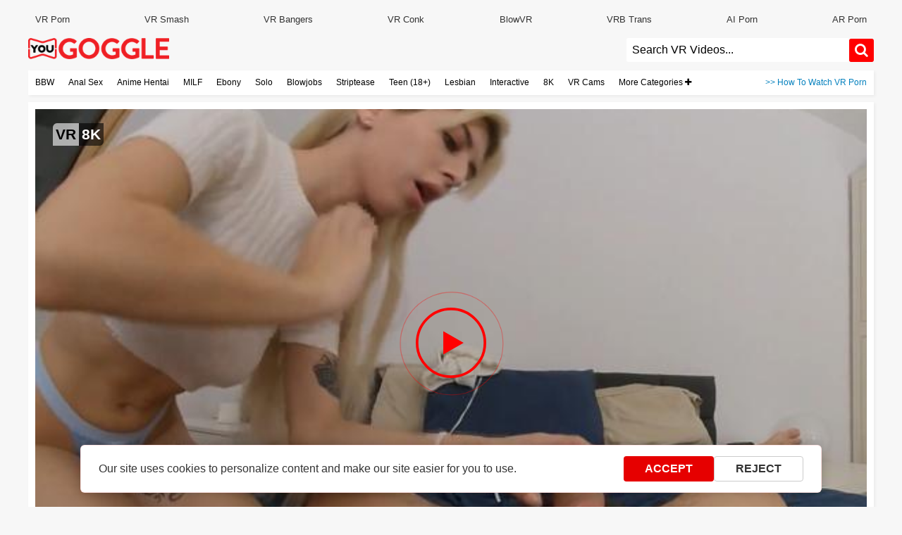

--- FILE ---
content_type: text/html; charset=UTF-8
request_url: https://www.yougoggle.com/watch/37265/Do_you_want_big_tits%3F
body_size: 27633
content:
<!doctype html>
<html lang="en">
<head><script>(function(w,i,g){w[g]=w[g]||[];if(typeof w[g].push=='function')w[g].push(i)})
(window,'GTM-TC4BZLR','google_tags_first_party');</script><script>(function(w,d,s,l){w[l]=w[l]||[];(function(){w[l].push(arguments);})('set', 'developer_id.dY2E1Nz', true);
		var f=d.getElementsByTagName(s)[0],
		j=d.createElement(s);j.async=true;j.src='/analytics/';
		f.parentNode.insertBefore(j,f);
		})(window,document,'script','dataLayer');</script>
    <meta charset="utf-8"><script type="text/javascript">(window.NREUM||(NREUM={})).init={ajax:{deny_list:["bam.nr-data.net"]},feature_flags:["soft_nav"]};(window.NREUM||(NREUM={})).loader_config={licenseKey:"c637fe6319",applicationID:"957268539",browserID:"957332503"};;/*! For license information please see nr-loader-rum-1.308.0.min.js.LICENSE.txt */
(()=>{var e,t,r={163:(e,t,r)=>{"use strict";r.d(t,{j:()=>E});var n=r(384),i=r(1741);var a=r(2555);r(860).K7.genericEvents;const s="experimental.resources",o="register",c=e=>{if(!e||"string"!=typeof e)return!1;try{document.createDocumentFragment().querySelector(e)}catch{return!1}return!0};var d=r(2614),u=r(944),l=r(8122);const f="[data-nr-mask]",g=e=>(0,l.a)(e,(()=>{const e={feature_flags:[],experimental:{allow_registered_children:!1,resources:!1},mask_selector:"*",block_selector:"[data-nr-block]",mask_input_options:{color:!1,date:!1,"datetime-local":!1,email:!1,month:!1,number:!1,range:!1,search:!1,tel:!1,text:!1,time:!1,url:!1,week:!1,textarea:!1,select:!1,password:!0}};return{ajax:{deny_list:void 0,block_internal:!0,enabled:!0,autoStart:!0},api:{get allow_registered_children(){return e.feature_flags.includes(o)||e.experimental.allow_registered_children},set allow_registered_children(t){e.experimental.allow_registered_children=t},duplicate_registered_data:!1},browser_consent_mode:{enabled:!1},distributed_tracing:{enabled:void 0,exclude_newrelic_header:void 0,cors_use_newrelic_header:void 0,cors_use_tracecontext_headers:void 0,allowed_origins:void 0},get feature_flags(){return e.feature_flags},set feature_flags(t){e.feature_flags=t},generic_events:{enabled:!0,autoStart:!0},harvest:{interval:30},jserrors:{enabled:!0,autoStart:!0},logging:{enabled:!0,autoStart:!0},metrics:{enabled:!0,autoStart:!0},obfuscate:void 0,page_action:{enabled:!0},page_view_event:{enabled:!0,autoStart:!0},page_view_timing:{enabled:!0,autoStart:!0},performance:{capture_marks:!1,capture_measures:!1,capture_detail:!0,resources:{get enabled(){return e.feature_flags.includes(s)||e.experimental.resources},set enabled(t){e.experimental.resources=t},asset_types:[],first_party_domains:[],ignore_newrelic:!0}},privacy:{cookies_enabled:!0},proxy:{assets:void 0,beacon:void 0},session:{expiresMs:d.wk,inactiveMs:d.BB},session_replay:{autoStart:!0,enabled:!1,preload:!1,sampling_rate:10,error_sampling_rate:100,collect_fonts:!1,inline_images:!1,fix_stylesheets:!0,mask_all_inputs:!0,get mask_text_selector(){return e.mask_selector},set mask_text_selector(t){c(t)?e.mask_selector="".concat(t,",").concat(f):""===t||null===t?e.mask_selector=f:(0,u.R)(5,t)},get block_class(){return"nr-block"},get ignore_class(){return"nr-ignore"},get mask_text_class(){return"nr-mask"},get block_selector(){return e.block_selector},set block_selector(t){c(t)?e.block_selector+=",".concat(t):""!==t&&(0,u.R)(6,t)},get mask_input_options(){return e.mask_input_options},set mask_input_options(t){t&&"object"==typeof t?e.mask_input_options={...t,password:!0}:(0,u.R)(7,t)}},session_trace:{enabled:!0,autoStart:!0},soft_navigations:{enabled:!0,autoStart:!0},spa:{enabled:!0,autoStart:!0},ssl:void 0,user_actions:{enabled:!0,elementAttributes:["id","className","tagName","type"]}}})());var p=r(6154),m=r(9324);let h=0;const v={buildEnv:m.F3,distMethod:m.Xs,version:m.xv,originTime:p.WN},b={consented:!1},y={appMetadata:{},get consented(){return this.session?.state?.consent||b.consented},set consented(e){b.consented=e},customTransaction:void 0,denyList:void 0,disabled:!1,harvester:void 0,isolatedBacklog:!1,isRecording:!1,loaderType:void 0,maxBytes:3e4,obfuscator:void 0,onerror:void 0,ptid:void 0,releaseIds:{},session:void 0,timeKeeper:void 0,registeredEntities:[],jsAttributesMetadata:{bytes:0},get harvestCount(){return++h}},_=e=>{const t=(0,l.a)(e,y),r=Object.keys(v).reduce((e,t)=>(e[t]={value:v[t],writable:!1,configurable:!0,enumerable:!0},e),{});return Object.defineProperties(t,r)};var w=r(5701);const x=e=>{const t=e.startsWith("http");e+="/",r.p=t?e:"https://"+e};var R=r(7836),k=r(3241);const A={accountID:void 0,trustKey:void 0,agentID:void 0,licenseKey:void 0,applicationID:void 0,xpid:void 0},S=e=>(0,l.a)(e,A),T=new Set;function E(e,t={},r,s){let{init:o,info:c,loader_config:d,runtime:u={},exposed:l=!0}=t;if(!c){const e=(0,n.pV)();o=e.init,c=e.info,d=e.loader_config}e.init=g(o||{}),e.loader_config=S(d||{}),c.jsAttributes??={},p.bv&&(c.jsAttributes.isWorker=!0),e.info=(0,a.D)(c);const f=e.init,m=[c.beacon,c.errorBeacon];T.has(e.agentIdentifier)||(f.proxy.assets&&(x(f.proxy.assets),m.push(f.proxy.assets)),f.proxy.beacon&&m.push(f.proxy.beacon),e.beacons=[...m],function(e){const t=(0,n.pV)();Object.getOwnPropertyNames(i.W.prototype).forEach(r=>{const n=i.W.prototype[r];if("function"!=typeof n||"constructor"===n)return;let a=t[r];e[r]&&!1!==e.exposed&&"micro-agent"!==e.runtime?.loaderType&&(t[r]=(...t)=>{const n=e[r](...t);return a?a(...t):n})})}(e),(0,n.US)("activatedFeatures",w.B)),u.denyList=[...f.ajax.deny_list||[],...f.ajax.block_internal?m:[]],u.ptid=e.agentIdentifier,u.loaderType=r,e.runtime=_(u),T.has(e.agentIdentifier)||(e.ee=R.ee.get(e.agentIdentifier),e.exposed=l,(0,k.W)({agentIdentifier:e.agentIdentifier,drained:!!w.B?.[e.agentIdentifier],type:"lifecycle",name:"initialize",feature:void 0,data:e.config})),T.add(e.agentIdentifier)}},384:(e,t,r)=>{"use strict";r.d(t,{NT:()=>s,US:()=>u,Zm:()=>o,bQ:()=>d,dV:()=>c,pV:()=>l});var n=r(6154),i=r(1863),a=r(1910);const s={beacon:"bam.nr-data.net",errorBeacon:"bam.nr-data.net"};function o(){return n.gm.NREUM||(n.gm.NREUM={}),void 0===n.gm.newrelic&&(n.gm.newrelic=n.gm.NREUM),n.gm.NREUM}function c(){let e=o();return e.o||(e.o={ST:n.gm.setTimeout,SI:n.gm.setImmediate||n.gm.setInterval,CT:n.gm.clearTimeout,XHR:n.gm.XMLHttpRequest,REQ:n.gm.Request,EV:n.gm.Event,PR:n.gm.Promise,MO:n.gm.MutationObserver,FETCH:n.gm.fetch,WS:n.gm.WebSocket},(0,a.i)(...Object.values(e.o))),e}function d(e,t){let r=o();r.initializedAgents??={},t.initializedAt={ms:(0,i.t)(),date:new Date},r.initializedAgents[e]=t}function u(e,t){o()[e]=t}function l(){return function(){let e=o();const t=e.info||{};e.info={beacon:s.beacon,errorBeacon:s.errorBeacon,...t}}(),function(){let e=o();const t=e.init||{};e.init={...t}}(),c(),function(){let e=o();const t=e.loader_config||{};e.loader_config={...t}}(),o()}},782:(e,t,r)=>{"use strict";r.d(t,{T:()=>n});const n=r(860).K7.pageViewTiming},860:(e,t,r)=>{"use strict";r.d(t,{$J:()=>u,K7:()=>c,P3:()=>d,XX:()=>i,Yy:()=>o,df:()=>a,qY:()=>n,v4:()=>s});const n="events",i="jserrors",a="browser/blobs",s="rum",o="browser/logs",c={ajax:"ajax",genericEvents:"generic_events",jserrors:i,logging:"logging",metrics:"metrics",pageAction:"page_action",pageViewEvent:"page_view_event",pageViewTiming:"page_view_timing",sessionReplay:"session_replay",sessionTrace:"session_trace",softNav:"soft_navigations",spa:"spa"},d={[c.pageViewEvent]:1,[c.pageViewTiming]:2,[c.metrics]:3,[c.jserrors]:4,[c.spa]:5,[c.ajax]:6,[c.sessionTrace]:7,[c.softNav]:8,[c.sessionReplay]:9,[c.logging]:10,[c.genericEvents]:11},u={[c.pageViewEvent]:s,[c.pageViewTiming]:n,[c.ajax]:n,[c.spa]:n,[c.softNav]:n,[c.metrics]:i,[c.jserrors]:i,[c.sessionTrace]:a,[c.sessionReplay]:a,[c.logging]:o,[c.genericEvents]:"ins"}},944:(e,t,r)=>{"use strict";r.d(t,{R:()=>i});var n=r(3241);function i(e,t){"function"==typeof console.debug&&(console.debug("New Relic Warning: https://github.com/newrelic/newrelic-browser-agent/blob/main/docs/warning-codes.md#".concat(e),t),(0,n.W)({agentIdentifier:null,drained:null,type:"data",name:"warn",feature:"warn",data:{code:e,secondary:t}}))}},1687:(e,t,r)=>{"use strict";r.d(t,{Ak:()=>d,Ze:()=>f,x3:()=>u});var n=r(3241),i=r(7836),a=r(3606),s=r(860),o=r(2646);const c={};function d(e,t){const r={staged:!1,priority:s.P3[t]||0};l(e),c[e].get(t)||c[e].set(t,r)}function u(e,t){e&&c[e]&&(c[e].get(t)&&c[e].delete(t),p(e,t,!1),c[e].size&&g(e))}function l(e){if(!e)throw new Error("agentIdentifier required");c[e]||(c[e]=new Map)}function f(e="",t="feature",r=!1){if(l(e),!e||!c[e].get(t)||r)return p(e,t);c[e].get(t).staged=!0,g(e)}function g(e){const t=Array.from(c[e]);t.every(([e,t])=>t.staged)&&(t.sort((e,t)=>e[1].priority-t[1].priority),t.forEach(([t])=>{c[e].delete(t),p(e,t)}))}function p(e,t,r=!0){const s=e?i.ee.get(e):i.ee,c=a.i.handlers;if(!s.aborted&&s.backlog&&c){if((0,n.W)({agentIdentifier:e,type:"lifecycle",name:"drain",feature:t}),r){const e=s.backlog[t],r=c[t];if(r){for(let t=0;e&&t<e.length;++t)m(e[t],r);Object.entries(r).forEach(([e,t])=>{Object.values(t||{}).forEach(t=>{t[0]?.on&&t[0]?.context()instanceof o.y&&t[0].on(e,t[1])})})}}s.isolatedBacklog||delete c[t],s.backlog[t]=null,s.emit("drain-"+t,[])}}function m(e,t){var r=e[1];Object.values(t[r]||{}).forEach(t=>{var r=e[0];if(t[0]===r){var n=t[1],i=e[3],a=e[2];n.apply(i,a)}})}},1738:(e,t,r)=>{"use strict";r.d(t,{U:()=>g,Y:()=>f});var n=r(3241),i=r(9908),a=r(1863),s=r(944),o=r(5701),c=r(3969),d=r(8362),u=r(860),l=r(4261);function f(e,t,r,a){const f=a||r;!f||f[e]&&f[e]!==d.d.prototype[e]||(f[e]=function(){(0,i.p)(c.xV,["API/"+e+"/called"],void 0,u.K7.metrics,r.ee),(0,n.W)({agentIdentifier:r.agentIdentifier,drained:!!o.B?.[r.agentIdentifier],type:"data",name:"api",feature:l.Pl+e,data:{}});try{return t.apply(this,arguments)}catch(e){(0,s.R)(23,e)}})}function g(e,t,r,n,s){const o=e.info;null===r?delete o.jsAttributes[t]:o.jsAttributes[t]=r,(s||null===r)&&(0,i.p)(l.Pl+n,[(0,a.t)(),t,r],void 0,"session",e.ee)}},1741:(e,t,r)=>{"use strict";r.d(t,{W:()=>a});var n=r(944),i=r(4261);class a{#e(e,...t){if(this[e]!==a.prototype[e])return this[e](...t);(0,n.R)(35,e)}addPageAction(e,t){return this.#e(i.hG,e,t)}register(e){return this.#e(i.eY,e)}recordCustomEvent(e,t){return this.#e(i.fF,e,t)}setPageViewName(e,t){return this.#e(i.Fw,e,t)}setCustomAttribute(e,t,r){return this.#e(i.cD,e,t,r)}noticeError(e,t){return this.#e(i.o5,e,t)}setUserId(e,t=!1){return this.#e(i.Dl,e,t)}setApplicationVersion(e){return this.#e(i.nb,e)}setErrorHandler(e){return this.#e(i.bt,e)}addRelease(e,t){return this.#e(i.k6,e,t)}log(e,t){return this.#e(i.$9,e,t)}start(){return this.#e(i.d3)}finished(e){return this.#e(i.BL,e)}recordReplay(){return this.#e(i.CH)}pauseReplay(){return this.#e(i.Tb)}addToTrace(e){return this.#e(i.U2,e)}setCurrentRouteName(e){return this.#e(i.PA,e)}interaction(e){return this.#e(i.dT,e)}wrapLogger(e,t,r){return this.#e(i.Wb,e,t,r)}measure(e,t){return this.#e(i.V1,e,t)}consent(e){return this.#e(i.Pv,e)}}},1863:(e,t,r)=>{"use strict";function n(){return Math.floor(performance.now())}r.d(t,{t:()=>n})},1910:(e,t,r)=>{"use strict";r.d(t,{i:()=>a});var n=r(944);const i=new Map;function a(...e){return e.every(e=>{if(i.has(e))return i.get(e);const t="function"==typeof e?e.toString():"",r=t.includes("[native code]"),a=t.includes("nrWrapper");return r||a||(0,n.R)(64,e?.name||t),i.set(e,r),r})}},2555:(e,t,r)=>{"use strict";r.d(t,{D:()=>o,f:()=>s});var n=r(384),i=r(8122);const a={beacon:n.NT.beacon,errorBeacon:n.NT.errorBeacon,licenseKey:void 0,applicationID:void 0,sa:void 0,queueTime:void 0,applicationTime:void 0,ttGuid:void 0,user:void 0,account:void 0,product:void 0,extra:void 0,jsAttributes:{},userAttributes:void 0,atts:void 0,transactionName:void 0,tNamePlain:void 0};function s(e){try{return!!e.licenseKey&&!!e.errorBeacon&&!!e.applicationID}catch(e){return!1}}const o=e=>(0,i.a)(e,a)},2614:(e,t,r)=>{"use strict";r.d(t,{BB:()=>s,H3:()=>n,g:()=>d,iL:()=>c,tS:()=>o,uh:()=>i,wk:()=>a});const n="NRBA",i="SESSION",a=144e5,s=18e5,o={STARTED:"session-started",PAUSE:"session-pause",RESET:"session-reset",RESUME:"session-resume",UPDATE:"session-update"},c={SAME_TAB:"same-tab",CROSS_TAB:"cross-tab"},d={OFF:0,FULL:1,ERROR:2}},2646:(e,t,r)=>{"use strict";r.d(t,{y:()=>n});class n{constructor(e){this.contextId=e}}},2843:(e,t,r)=>{"use strict";r.d(t,{G:()=>a,u:()=>i});var n=r(3878);function i(e,t=!1,r,i){(0,n.DD)("visibilitychange",function(){if(t)return void("hidden"===document.visibilityState&&e());e(document.visibilityState)},r,i)}function a(e,t,r){(0,n.sp)("pagehide",e,t,r)}},3241:(e,t,r)=>{"use strict";r.d(t,{W:()=>a});var n=r(6154);const i="newrelic";function a(e={}){try{n.gm.dispatchEvent(new CustomEvent(i,{detail:e}))}catch(e){}}},3606:(e,t,r)=>{"use strict";r.d(t,{i:()=>a});var n=r(9908);a.on=s;var i=a.handlers={};function a(e,t,r,a){s(a||n.d,i,e,t,r)}function s(e,t,r,i,a){a||(a="feature"),e||(e=n.d);var s=t[a]=t[a]||{};(s[r]=s[r]||[]).push([e,i])}},3878:(e,t,r)=>{"use strict";function n(e,t){return{capture:e,passive:!1,signal:t}}function i(e,t,r=!1,i){window.addEventListener(e,t,n(r,i))}function a(e,t,r=!1,i){document.addEventListener(e,t,n(r,i))}r.d(t,{DD:()=>a,jT:()=>n,sp:()=>i})},3969:(e,t,r)=>{"use strict";r.d(t,{TZ:()=>n,XG:()=>o,rs:()=>i,xV:()=>s,z_:()=>a});const n=r(860).K7.metrics,i="sm",a="cm",s="storeSupportabilityMetrics",o="storeEventMetrics"},4234:(e,t,r)=>{"use strict";r.d(t,{W:()=>a});var n=r(7836),i=r(1687);class a{constructor(e,t){this.agentIdentifier=e,this.ee=n.ee.get(e),this.featureName=t,this.blocked=!1}deregisterDrain(){(0,i.x3)(this.agentIdentifier,this.featureName)}}},4261:(e,t,r)=>{"use strict";r.d(t,{$9:()=>d,BL:()=>o,CH:()=>g,Dl:()=>_,Fw:()=>y,PA:()=>h,Pl:()=>n,Pv:()=>k,Tb:()=>l,U2:()=>a,V1:()=>R,Wb:()=>x,bt:()=>b,cD:()=>v,d3:()=>w,dT:()=>c,eY:()=>p,fF:()=>f,hG:()=>i,k6:()=>s,nb:()=>m,o5:()=>u});const n="api-",i="addPageAction",a="addToTrace",s="addRelease",o="finished",c="interaction",d="log",u="noticeError",l="pauseReplay",f="recordCustomEvent",g="recordReplay",p="register",m="setApplicationVersion",h="setCurrentRouteName",v="setCustomAttribute",b="setErrorHandler",y="setPageViewName",_="setUserId",w="start",x="wrapLogger",R="measure",k="consent"},5289:(e,t,r)=>{"use strict";r.d(t,{GG:()=>s,Qr:()=>c,sB:()=>o});var n=r(3878),i=r(6389);function a(){return"undefined"==typeof document||"complete"===document.readyState}function s(e,t){if(a())return e();const r=(0,i.J)(e),s=setInterval(()=>{a()&&(clearInterval(s),r())},500);(0,n.sp)("load",r,t)}function o(e){if(a())return e();(0,n.DD)("DOMContentLoaded",e)}function c(e){if(a())return e();(0,n.sp)("popstate",e)}},5607:(e,t,r)=>{"use strict";r.d(t,{W:()=>n});const n=(0,r(9566).bz)()},5701:(e,t,r)=>{"use strict";r.d(t,{B:()=>a,t:()=>s});var n=r(3241);const i=new Set,a={};function s(e,t){const r=t.agentIdentifier;a[r]??={},e&&"object"==typeof e&&(i.has(r)||(t.ee.emit("rumresp",[e]),a[r]=e,i.add(r),(0,n.W)({agentIdentifier:r,loaded:!0,drained:!0,type:"lifecycle",name:"load",feature:void 0,data:e})))}},6154:(e,t,r)=>{"use strict";r.d(t,{OF:()=>c,RI:()=>i,WN:()=>u,bv:()=>a,eN:()=>l,gm:()=>s,mw:()=>o,sb:()=>d});var n=r(1863);const i="undefined"!=typeof window&&!!window.document,a="undefined"!=typeof WorkerGlobalScope&&("undefined"!=typeof self&&self instanceof WorkerGlobalScope&&self.navigator instanceof WorkerNavigator||"undefined"!=typeof globalThis&&globalThis instanceof WorkerGlobalScope&&globalThis.navigator instanceof WorkerNavigator),s=i?window:"undefined"!=typeof WorkerGlobalScope&&("undefined"!=typeof self&&self instanceof WorkerGlobalScope&&self||"undefined"!=typeof globalThis&&globalThis instanceof WorkerGlobalScope&&globalThis),o=Boolean("hidden"===s?.document?.visibilityState),c=/iPad|iPhone|iPod/.test(s.navigator?.userAgent),d=c&&"undefined"==typeof SharedWorker,u=((()=>{const e=s.navigator?.userAgent?.match(/Firefox[/\s](\d+\.\d+)/);Array.isArray(e)&&e.length>=2&&e[1]})(),Date.now()-(0,n.t)()),l=()=>"undefined"!=typeof PerformanceNavigationTiming&&s?.performance?.getEntriesByType("navigation")?.[0]?.responseStart},6389:(e,t,r)=>{"use strict";function n(e,t=500,r={}){const n=r?.leading||!1;let i;return(...r)=>{n&&void 0===i&&(e.apply(this,r),i=setTimeout(()=>{i=clearTimeout(i)},t)),n||(clearTimeout(i),i=setTimeout(()=>{e.apply(this,r)},t))}}function i(e){let t=!1;return(...r)=>{t||(t=!0,e.apply(this,r))}}r.d(t,{J:()=>i,s:()=>n})},6630:(e,t,r)=>{"use strict";r.d(t,{T:()=>n});const n=r(860).K7.pageViewEvent},7699:(e,t,r)=>{"use strict";r.d(t,{It:()=>a,KC:()=>o,No:()=>i,qh:()=>s});var n=r(860);const i=16e3,a=1e6,s="SESSION_ERROR",o={[n.K7.logging]:!0,[n.K7.genericEvents]:!1,[n.K7.jserrors]:!1,[n.K7.ajax]:!1}},7836:(e,t,r)=>{"use strict";r.d(t,{P:()=>o,ee:()=>c});var n=r(384),i=r(8990),a=r(2646),s=r(5607);const o="nr@context:".concat(s.W),c=function e(t,r){var n={},s={},u={},l=!1;try{l=16===r.length&&d.initializedAgents?.[r]?.runtime.isolatedBacklog}catch(e){}var f={on:p,addEventListener:p,removeEventListener:function(e,t){var r=n[e];if(!r)return;for(var i=0;i<r.length;i++)r[i]===t&&r.splice(i,1)},emit:function(e,r,n,i,a){!1!==a&&(a=!0);if(c.aborted&&!i)return;t&&a&&t.emit(e,r,n);var o=g(n);m(e).forEach(e=>{e.apply(o,r)});var d=v()[s[e]];d&&d.push([f,e,r,o]);return o},get:h,listeners:m,context:g,buffer:function(e,t){const r=v();if(t=t||"feature",f.aborted)return;Object.entries(e||{}).forEach(([e,n])=>{s[n]=t,t in r||(r[t]=[])})},abort:function(){f._aborted=!0,Object.keys(f.backlog).forEach(e=>{delete f.backlog[e]})},isBuffering:function(e){return!!v()[s[e]]},debugId:r,backlog:l?{}:t&&"object"==typeof t.backlog?t.backlog:{},isolatedBacklog:l};return Object.defineProperty(f,"aborted",{get:()=>{let e=f._aborted||!1;return e||(t&&(e=t.aborted),e)}}),f;function g(e){return e&&e instanceof a.y?e:e?(0,i.I)(e,o,()=>new a.y(o)):new a.y(o)}function p(e,t){n[e]=m(e).concat(t)}function m(e){return n[e]||[]}function h(t){return u[t]=u[t]||e(f,t)}function v(){return f.backlog}}(void 0,"globalEE"),d=(0,n.Zm)();d.ee||(d.ee=c)},8122:(e,t,r)=>{"use strict";r.d(t,{a:()=>i});var n=r(944);function i(e,t){try{if(!e||"object"!=typeof e)return(0,n.R)(3);if(!t||"object"!=typeof t)return(0,n.R)(4);const r=Object.create(Object.getPrototypeOf(t),Object.getOwnPropertyDescriptors(t)),a=0===Object.keys(r).length?e:r;for(let s in a)if(void 0!==e[s])try{if(null===e[s]){r[s]=null;continue}Array.isArray(e[s])&&Array.isArray(t[s])?r[s]=Array.from(new Set([...e[s],...t[s]])):"object"==typeof e[s]&&"object"==typeof t[s]?r[s]=i(e[s],t[s]):r[s]=e[s]}catch(e){r[s]||(0,n.R)(1,e)}return r}catch(e){(0,n.R)(2,e)}}},8362:(e,t,r)=>{"use strict";r.d(t,{d:()=>a});var n=r(9566),i=r(1741);class a extends i.W{agentIdentifier=(0,n.LA)(16)}},8374:(e,t,r)=>{r.nc=(()=>{try{return document?.currentScript?.nonce}catch(e){}return""})()},8990:(e,t,r)=>{"use strict";r.d(t,{I:()=>i});var n=Object.prototype.hasOwnProperty;function i(e,t,r){if(n.call(e,t))return e[t];var i=r();if(Object.defineProperty&&Object.keys)try{return Object.defineProperty(e,t,{value:i,writable:!0,enumerable:!1}),i}catch(e){}return e[t]=i,i}},9324:(e,t,r)=>{"use strict";r.d(t,{F3:()=>i,Xs:()=>a,xv:()=>n});const n="1.308.0",i="PROD",a="CDN"},9566:(e,t,r)=>{"use strict";r.d(t,{LA:()=>o,bz:()=>s});var n=r(6154);const i="xxxxxxxx-xxxx-4xxx-yxxx-xxxxxxxxxxxx";function a(e,t){return e?15&e[t]:16*Math.random()|0}function s(){const e=n.gm?.crypto||n.gm?.msCrypto;let t,r=0;return e&&e.getRandomValues&&(t=e.getRandomValues(new Uint8Array(30))),i.split("").map(e=>"x"===e?a(t,r++).toString(16):"y"===e?(3&a()|8).toString(16):e).join("")}function o(e){const t=n.gm?.crypto||n.gm?.msCrypto;let r,i=0;t&&t.getRandomValues&&(r=t.getRandomValues(new Uint8Array(e)));const s=[];for(var o=0;o<e;o++)s.push(a(r,i++).toString(16));return s.join("")}},9908:(e,t,r)=>{"use strict";r.d(t,{d:()=>n,p:()=>i});var n=r(7836).ee.get("handle");function i(e,t,r,i,a){a?(a.buffer([e],i),a.emit(e,t,r)):(n.buffer([e],i),n.emit(e,t,r))}}},n={};function i(e){var t=n[e];if(void 0!==t)return t.exports;var a=n[e]={exports:{}};return r[e](a,a.exports,i),a.exports}i.m=r,i.d=(e,t)=>{for(var r in t)i.o(t,r)&&!i.o(e,r)&&Object.defineProperty(e,r,{enumerable:!0,get:t[r]})},i.f={},i.e=e=>Promise.all(Object.keys(i.f).reduce((t,r)=>(i.f[r](e,t),t),[])),i.u=e=>"nr-rum-1.308.0.min.js",i.o=(e,t)=>Object.prototype.hasOwnProperty.call(e,t),e={},t="NRBA-1.308.0.PROD:",i.l=(r,n,a,s)=>{if(e[r])e[r].push(n);else{var o,c;if(void 0!==a)for(var d=document.getElementsByTagName("script"),u=0;u<d.length;u++){var l=d[u];if(l.getAttribute("src")==r||l.getAttribute("data-webpack")==t+a){o=l;break}}if(!o){c=!0;var f={296:"sha512-+MIMDsOcckGXa1EdWHqFNv7P+JUkd5kQwCBr3KE6uCvnsBNUrdSt4a/3/L4j4TxtnaMNjHpza2/erNQbpacJQA=="};(o=document.createElement("script")).charset="utf-8",i.nc&&o.setAttribute("nonce",i.nc),o.setAttribute("data-webpack",t+a),o.src=r,0!==o.src.indexOf(window.location.origin+"/")&&(o.crossOrigin="anonymous"),f[s]&&(o.integrity=f[s])}e[r]=[n];var g=(t,n)=>{o.onerror=o.onload=null,clearTimeout(p);var i=e[r];if(delete e[r],o.parentNode&&o.parentNode.removeChild(o),i&&i.forEach(e=>e(n)),t)return t(n)},p=setTimeout(g.bind(null,void 0,{type:"timeout",target:o}),12e4);o.onerror=g.bind(null,o.onerror),o.onload=g.bind(null,o.onload),c&&document.head.appendChild(o)}},i.r=e=>{"undefined"!=typeof Symbol&&Symbol.toStringTag&&Object.defineProperty(e,Symbol.toStringTag,{value:"Module"}),Object.defineProperty(e,"__esModule",{value:!0})},i.p="https://js-agent.newrelic.com/",(()=>{var e={374:0,840:0};i.f.j=(t,r)=>{var n=i.o(e,t)?e[t]:void 0;if(0!==n)if(n)r.push(n[2]);else{var a=new Promise((r,i)=>n=e[t]=[r,i]);r.push(n[2]=a);var s=i.p+i.u(t),o=new Error;i.l(s,r=>{if(i.o(e,t)&&(0!==(n=e[t])&&(e[t]=void 0),n)){var a=r&&("load"===r.type?"missing":r.type),s=r&&r.target&&r.target.src;o.message="Loading chunk "+t+" failed: ("+a+": "+s+")",o.name="ChunkLoadError",o.type=a,o.request=s,n[1](o)}},"chunk-"+t,t)}};var t=(t,r)=>{var n,a,[s,o,c]=r,d=0;if(s.some(t=>0!==e[t])){for(n in o)i.o(o,n)&&(i.m[n]=o[n]);if(c)c(i)}for(t&&t(r);d<s.length;d++)a=s[d],i.o(e,a)&&e[a]&&e[a][0](),e[a]=0},r=self["webpackChunk:NRBA-1.308.0.PROD"]=self["webpackChunk:NRBA-1.308.0.PROD"]||[];r.forEach(t.bind(null,0)),r.push=t.bind(null,r.push.bind(r))})(),(()=>{"use strict";i(8374);var e=i(8362),t=i(860);const r=Object.values(t.K7);var n=i(163);var a=i(9908),s=i(1863),o=i(4261),c=i(1738);var d=i(1687),u=i(4234),l=i(5289),f=i(6154),g=i(944),p=i(384);const m=e=>f.RI&&!0===e?.privacy.cookies_enabled;function h(e){return!!(0,p.dV)().o.MO&&m(e)&&!0===e?.session_trace.enabled}var v=i(6389),b=i(7699);class y extends u.W{constructor(e,t){super(e.agentIdentifier,t),this.agentRef=e,this.abortHandler=void 0,this.featAggregate=void 0,this.loadedSuccessfully=void 0,this.onAggregateImported=new Promise(e=>{this.loadedSuccessfully=e}),this.deferred=Promise.resolve(),!1===e.init[this.featureName].autoStart?this.deferred=new Promise((t,r)=>{this.ee.on("manual-start-all",(0,v.J)(()=>{(0,d.Ak)(e.agentIdentifier,this.featureName),t()}))}):(0,d.Ak)(e.agentIdentifier,t)}importAggregator(e,t,r={}){if(this.featAggregate)return;const n=async()=>{let n;await this.deferred;try{if(m(e.init)){const{setupAgentSession:t}=await i.e(296).then(i.bind(i,3305));n=t(e)}}catch(e){(0,g.R)(20,e),this.ee.emit("internal-error",[e]),(0,a.p)(b.qh,[e],void 0,this.featureName,this.ee)}try{if(!this.#t(this.featureName,n,e.init))return(0,d.Ze)(this.agentIdentifier,this.featureName),void this.loadedSuccessfully(!1);const{Aggregate:i}=await t();this.featAggregate=new i(e,r),e.runtime.harvester.initializedAggregates.push(this.featAggregate),this.loadedSuccessfully(!0)}catch(e){(0,g.R)(34,e),this.abortHandler?.(),(0,d.Ze)(this.agentIdentifier,this.featureName,!0),this.loadedSuccessfully(!1),this.ee&&this.ee.abort()}};f.RI?(0,l.GG)(()=>n(),!0):n()}#t(e,r,n){if(this.blocked)return!1;switch(e){case t.K7.sessionReplay:return h(n)&&!!r;case t.K7.sessionTrace:return!!r;default:return!0}}}var _=i(6630),w=i(2614),x=i(3241);class R extends y{static featureName=_.T;constructor(e){var t;super(e,_.T),this.setupInspectionEvents(e.agentIdentifier),t=e,(0,c.Y)(o.Fw,function(e,r){"string"==typeof e&&("/"!==e.charAt(0)&&(e="/"+e),t.runtime.customTransaction=(r||"http://custom.transaction")+e,(0,a.p)(o.Pl+o.Fw,[(0,s.t)()],void 0,void 0,t.ee))},t),this.importAggregator(e,()=>i.e(296).then(i.bind(i,3943)))}setupInspectionEvents(e){const t=(t,r)=>{t&&(0,x.W)({agentIdentifier:e,timeStamp:t.timeStamp,loaded:"complete"===t.target.readyState,type:"window",name:r,data:t.target.location+""})};(0,l.sB)(e=>{t(e,"DOMContentLoaded")}),(0,l.GG)(e=>{t(e,"load")}),(0,l.Qr)(e=>{t(e,"navigate")}),this.ee.on(w.tS.UPDATE,(t,r)=>{(0,x.W)({agentIdentifier:e,type:"lifecycle",name:"session",data:r})})}}class k extends e.d{constructor(e){var t;(super(),f.gm)?(this.features={},(0,p.bQ)(this.agentIdentifier,this),this.desiredFeatures=new Set(e.features||[]),this.desiredFeatures.add(R),(0,n.j)(this,e,e.loaderType||"agent"),t=this,(0,c.Y)(o.cD,function(e,r,n=!1){if("string"==typeof e){if(["string","number","boolean"].includes(typeof r)||null===r)return(0,c.U)(t,e,r,o.cD,n);(0,g.R)(40,typeof r)}else(0,g.R)(39,typeof e)},t),function(e){(0,c.Y)(o.Dl,function(t,r=!1){if("string"!=typeof t&&null!==t)return void(0,g.R)(41,typeof t);const n=e.info.jsAttributes["enduser.id"];r&&null!=n&&n!==t?(0,a.p)(o.Pl+"setUserIdAndResetSession",[t],void 0,"session",e.ee):(0,c.U)(e,"enduser.id",t,o.Dl,!0)},e)}(this),function(e){(0,c.Y)(o.nb,function(t){if("string"==typeof t||null===t)return(0,c.U)(e,"application.version",t,o.nb,!1);(0,g.R)(42,typeof t)},e)}(this),function(e){(0,c.Y)(o.d3,function(){e.ee.emit("manual-start-all")},e)}(this),function(e){(0,c.Y)(o.Pv,function(t=!0){if("boolean"==typeof t){if((0,a.p)(o.Pl+o.Pv,[t],void 0,"session",e.ee),e.runtime.consented=t,t){const t=e.features.page_view_event;t.onAggregateImported.then(e=>{const r=t.featAggregate;e&&!r.sentRum&&r.sendRum()})}}else(0,g.R)(65,typeof t)},e)}(this),this.run()):(0,g.R)(21)}get config(){return{info:this.info,init:this.init,loader_config:this.loader_config,runtime:this.runtime}}get api(){return this}run(){try{const e=function(e){const t={};return r.forEach(r=>{t[r]=!!e[r]?.enabled}),t}(this.init),n=[...this.desiredFeatures];n.sort((e,r)=>t.P3[e.featureName]-t.P3[r.featureName]),n.forEach(r=>{if(!e[r.featureName]&&r.featureName!==t.K7.pageViewEvent)return;if(r.featureName===t.K7.spa)return void(0,g.R)(67);const n=function(e){switch(e){case t.K7.ajax:return[t.K7.jserrors];case t.K7.sessionTrace:return[t.K7.ajax,t.K7.pageViewEvent];case t.K7.sessionReplay:return[t.K7.sessionTrace];case t.K7.pageViewTiming:return[t.K7.pageViewEvent];default:return[]}}(r.featureName).filter(e=>!(e in this.features));n.length>0&&(0,g.R)(36,{targetFeature:r.featureName,missingDependencies:n}),this.features[r.featureName]=new r(this)})}catch(e){(0,g.R)(22,e);for(const e in this.features)this.features[e].abortHandler?.();const t=(0,p.Zm)();delete t.initializedAgents[this.agentIdentifier]?.features,delete this.sharedAggregator;return t.ee.get(this.agentIdentifier).abort(),!1}}}var A=i(2843),S=i(782);class T extends y{static featureName=S.T;constructor(e){super(e,S.T),f.RI&&((0,A.u)(()=>(0,a.p)("docHidden",[(0,s.t)()],void 0,S.T,this.ee),!0),(0,A.G)(()=>(0,a.p)("winPagehide",[(0,s.t)()],void 0,S.T,this.ee)),this.importAggregator(e,()=>i.e(296).then(i.bind(i,2117))))}}var E=i(3969);class I extends y{static featureName=E.TZ;constructor(e){super(e,E.TZ),f.RI&&document.addEventListener("securitypolicyviolation",e=>{(0,a.p)(E.xV,["Generic/CSPViolation/Detected"],void 0,this.featureName,this.ee)}),this.importAggregator(e,()=>i.e(296).then(i.bind(i,9623)))}}new k({features:[R,T,I],loaderType:"lite"})})()})();</script>
<meta name="viewport" content="width=device-width, initial-scale=1, shrink-to-fit=no, maximum-scale=1, user-scalable=no">
<link rel="stylesheet" type="text/css" href="/assets/style-H9QIb23v8n69TxTmltOcXA.css" />
<script type="text/javascript" src="/js/lazysizes.min.js" async="async"></script>
<title>Do you want big tits? 180° VR Porn Video - YouGoggle</title>
<meta name="description" content="She lays you back on her couch and takes your cock in her mouth. Her oral skills are second to none, so it doesn’t take her long to get you rock hard. You pull her panties off and ease her down onto your cock, her perky tits bouncing as she rides you. ">
<base href="">
<!-- Optimized preconnect links - only for actually used services -->
<!-- <link rel="preconnect" href="https://www.vrscrt.com"> -->
<!-- <link rel="preconnect" href="https://www.google-analytics.com"> -->
<!-- <link rel="preconnect" href="https://www.beitsche-monian.com"> -->
<meta name="RATING" content="RTA-5042-1996-1400-1577-RTA"/>
<meta property="og:title" content="Do you want big tits? 180° VR Porn Video - YouGoggle"/>
<meta property="og:description" content="She lays you back on her couch and takes your cock in her mouth. Her oral skills are second to none, so it doesn’t take her long to get you rock hard. You pull her panties off and ease her down onto your cock, her perky tits bouncing as she rides you. "/>
<meta property="og:url" content="https://www.yougoggle.com/watch/37265/Do_you_want_big_tits%3F"/>
<meta property="og:type" content="video">
<meta property="og:updated_time" content="2022-01-10 13:53:37"/>
<meta property="og:image" content="https://cdn-r2.yougoggle.com/thumbnail/4c0b29760b53c21c6c65a65fb4594145/do-you-want-big-tits--60f34bc4b6.jpg"/>
<meta property="og:image:secure_url" content="https://cdn-r2.yougoggle.com/thumbnail/4c0b29760b53c21c6c65a65fb4594145/do-you-want-big-tits--60f34bc4b6.jpg"/>
<meta property="og:image:type" content="image/jpg"/>
<meta property="og:image:width" content="640"/>
<meta property="og:image:height" content="640"/>
<meta property="og:video" content="https://cdn-r2.yougoggle.com/video/4c0b29760b53c21c6c65a65fb4594145.mp4"/>
<meta property="og:video:secure_url" content="https://cdn-r2.yougoggle.com/video/4c0b29760b53c21c6c65a65fb4594145.mp4"/>
<meta property="og:video:type" content="video/mp4"/>
<meta property="og:video:width" content="640"/>
<meta property="og:video:height" content="640"/>
<meta property="og:video:duration" content="300"/>
    <meta name="twitter:domain" content="yougoggle.com"/>
<meta name="twitter:card" content="player"/>
<meta name="twitter:title" content="Do you want big tits?"/>
<meta name="twitter:description" content="She lays you back on her couch and takes your cock in her mouth. Her oral skills are second to none, so it doesn’t take her long to get you rock hard. You pull her panties off and ease her down onto your cock, her perky tits bouncing as she rides you. "/>
<meta name="twitter:url" content="https://www.yougoggle.com/watch/37265/Do_you_want_big_tits%3F"/>
<meta name="twitter:image" content="https://cdn-r2.yougoggle.com/thumbnail/4c0b29760b53c21c6c65a65fb4594145/do-you-want-big-tits--60f34bc4b6.jpg"/>
<meta name="twitter:image:src" content="https://cdn-r2.yougoggle.com/thumbnail/4c0b29760b53c21c6c65a65fb4594145/do-you-want-big-tits--60f34bc4b6.jpg"/>
<script type="application/ld+json">
    {
    "@context": "https://schema.org",
    "@type": "VideoObject",
    "name": "Do you want big tits?",
    "description": "She lays you back on her couch and takes your cock in her mouth. Her oral skills are second to none, so it doesn’t take her long to get you rock hard. You pull her panties off and ease her down onto your cock, her perky tits bouncing as she rides you. ",
    "thumbnailUrl":  "https://cdn-r2.yougoggle.com/thumbnail/4c0b29760b53c21c6c65a65fb4594145/do-you-want-big-tits--60f34bc4b6.jpg",
    "uploadDate": "2022-01-10 13:53:37",
    "duration": "T00H28M42S",
    "contentUrl": "https://cdn-r2.yougoggle.com/video/4c0b29760b53c21c6c65a65fb4594145.mp4"
    }
</script>
    <!-- Google Tag Manager via Cloudflare Gateway -->
<script>(function(w,d,s,l,i){w[l]=w[l]||[];w[l].push({'gtm.start':
new Date().getTime(),event:'gtm.js'});var f=d.getElementsByTagName(s)[0],
j=d.createElement(s),dl=l!='dataLayer'?'&l='+l:'';j.async=true;j.src=
'/analytics/gtm.js?id='+i+dl;f.parentNode.insertBefore(j,f);
})(window,document,'script','dataLayer','GTM-TC4BZLR');</script>
<!-- End Google Tag Manager via Cloudflare Gateway -->
    <link rel="shortcut icon" href="/themes/yougoggle/assets/images/favicon.ico"/>
                                    <script type="application/ld+json">
        {
            "@context": "https://schema.org",
            "@type": "WebSite",
            "url": "https://www.yougoggle.com/",
            "potentialAction": {
                "@type": "SearchAction",
                "target": "https://www.yougoggle.com/video/search?query={search_term_string}",
                "query-input": "required name=search_term_string"
            }
        }
    </script>
    <!-- Delight XR Player -->
<script src="//cdn.delight-vr.com/latest/dl8-c8bfc52bc7d3ff5227eabe637c8469301ecf4d1f.js" async></script>
<meta name='dl8-customization-primary-color' content='#ff0000'>
<meta name='dl8-customization-brand-url' content='https://yougoggle.com/'>
<meta name='dl8-customization-brand-name' content='YouGoggle'>
<meta name='dl8-customization-brand-logo' content='/themes/yougoggle/assets/images/logodark.png'>
<!-- Delight XR Player -->
</head>
<body>
    <!-- Google Tag Manager (noscript) via Cloudflare Gateway -->
    <noscript><iframe src="/analytics/ns.html?id=GTM-TC4BZLR"
                      height="0" width="0" style="display:none;visibility:hidden"></iframe></noscript>
    <!-- End Google Tag Manager (noscript) via Cloudflare Gateway -->
<div class="mainWrapper">
    <div class="header-studios list-justify">
        <ul>
            <li><a target="_blank" href="https://vrporn.com/?a=1171108&c=vrbonk_header">VR Porn</a></li>
            <li><a target="_blank" href="https://www.vrsmash.com/?link_data=[base64]">VR Smash</a></li>
            <li><a target="_blank" href="https://vrbangers.com/?aff_id=86&offer_id=1&creative_id=1&campaign_id=2463&link_id=361&click_id=1_86_1&type=landingpage&uid=9d2df096d084122cabb82ab46ceb27b4">VR Bangers</a></li>
            <li><a target="_blank" href="https://vrconk.com/?aff_id=86&offer_id=19&creative_id=57&campaign_id=2465&link_id=30215&click_id=19_86_57&type=landingpage&uid=0baa0409520cb18f3b7b88f19351169d">VR Conk</a></li>
            <li><a target="_blank" href="https://blowvr.com/?aff_id=86&offer_id=21&creative_id=65&campaign_id=2466&link_id=39289&click_id=21_86_65&type=landingpage&uid=1dcf39a0f10415df59321eb2eb3768fc">BlowVR</a></li>
            <li><a target="_blank" href="https://vrbtrans.com/?aff_id=86&offer_id=3&creative_id=39&campaign_id=2467&link_id=2540&click_id=3_86_39&type=landingpage&uid=821e5d8156a7a30eaace531a34005f68">VRB Trans</a></li>
            <li><a target="_blank" href="https://www.aipornx.com/">AI Porn</a></li>
            <li><a target="_blank" href="https://arporn.com/">AR Porn</a></li>
        </ul>
    </div>
    <div class="header">
        <div class="headerLogo"><a href="/"><img
                        src="/themes/yougoggle/assets/images/logodark.png" alt="YouGoggle"></a>
        </div>
        <div class="headerSearch">
            <form id="searchForm" action="/video/search" method="get">            <input class="headerSearchInput" type="text" name="query" id="query"
                   onFocus="this.value = (this.value == 'Search VR Videos...') ? '' : this.value"
                   onBlur="this.value = (this.value == '') ? 'Search VR Videos...' : this.value"
                   value="Search VR Videos..."/>
            <button class="headerSearchSubmit" type="submit">
                <i class="fa fa-search"></i>
            </button>
            </form>        </div>
    </div>
    <div class="headerSubNav">
                <div class="categoryList">
            <ul class="categoryListHolder">
                                    <li class="categoryListItem"><a
                                href="/category/28/BBW">BBW</a>
                    </li>
                                    <li class="categoryListItem"><a
                                href="/category/9/Anal_Sex">Anal Sex</a>
                    </li>
                                    <li class="categoryListItem"><a
                                href="/category/24/Anime_Hentai">Anime Hentai</a>
                    </li>
                                    <li class="categoryListItem"><a
                                href="/category/12/MILF">MILF</a>
                    </li>
                                    <li class="categoryListItem"><a
                                href="/category/18/Ebony">Ebony</a>
                    </li>
                                    <li class="categoryListItem"><a
                                href="/category/5/Solo">Solo</a>
                    </li>
                                    <li class="categoryListItem"><a
                                href="/category/3/Blowjobs">Blowjobs</a>
                    </li>
                                    <li class="categoryListItem"><a
                                href="/category/41/Striptease">Striptease</a>
                    </li>
                                    <li class="categoryListItem"><a
                                href="/category/6/Teen">Teen (18+)</a>
                    </li>
                                    <li class="categoryListItem"><a
                                href="/category/2/Lesbian">Lesbian</a>
                    </li>
                                <li class="categoryListItem"><a href="https://go.dezyred.com/hitngo.php?offer_id=16&creative_id=55&aff_id=86&type=LandingPage&click_id=16_86_55&link_id=26353&campaign_id=2448" target="_blank">Interactive</a>
                </li>
                <li class="categoryListItem"><a href="https://vrbangers.com/?aff_id=86&offer_id=1&creative_id=1&campaign_id=2484&link_id=361&click_id=1_86_1&type=landingpage&uid=9d2df096d084122cabb82ab46ceb27b4" target="_blank">8K</a>
                </li>
                <!-- <li class="categoryListItem"><a href="https://as.fontheader.com/as/nl?p=vrbangers&v=10214" target="_blank">Live Sex</a> -->
                <!-- </li> -->
                <li class="categoryListItem"><a href="https://vrporn.com/camgirls/?a=1171108&c=vrs_cams" target="_blank">VR Cams</a>
                </li>
                <li class="categoryListItem"><a href="/category/all"> More
                        Categories <i class="fa fa-plus" aria-hidden="true"></i></a></li>
            </ul>
        </div>
        <div class="gettingStartedRight">
            <a href="/vr-porn/how-to-watch"> >> How To Watch VR Porn</a>
        </div>
    </div>
    <div class="content">
        <div class="box">
    <div class="vrVideoWatchWrap">
        <div  class="vrVideoWatch">
            <style>
    :root{
        --main-color: #ff0000;
    }
</style>
    <div class="VideoPlayer" >
        <div class="VideoPlayerPreview" title="Play Video - Do you want big tits?" aria-label="Play Video - Do you want big tits?">
            <div class="VideoPlayerPreviewLoaded">
                <img
                    class="VideoPlayerPreviewLoadedImage"
                    alt="Do you want big tits?"
                    loading="lazy"
                    decoding="async"
                    src="https://cdn-r2.yougoggle.com/thumbnail/4c0b29760b53c21c6c65a65fb4594145/do-you-want-big-tits--60f34bc4b6.jpg"
                >
                <div class="VideoPlayerPreviewQualityLogo">
                    <div class="">VR</div>
                    <div class="">8K</div>
                </div>
                <div class="btn_radiate single-video-poster__play-btn">
                    <svg xmlns="http://www.w3.org/2000/svg" viewBox="0 0 135 135" data-testid="element_000514" data-keep-colors="true" style="width: 100%; height: 100%;">
                        <g data-name="Group 651" data-testid="element_000515">
                            <g data-name="Group 439" data-testid="element_000516">
                                <path data-name="Path 1136" d="M67.5 2.5a65 65 0 1 1-65 65 65 65 0 0 1 65-65Z" fill="none" stroke="currentColor" stroke-width="5" data-testid="element_000517"></path>
                                <path data-name="Path 133" d="m91.663 67.499-38.918 22.44V45.06Z" fill="currentColor" data-testid="element_000518"></path>
                            </g>
                        </g>
                    </svg>
                </div>
            </div>
        </div>
        <div class="DelightXREmbedWrap">
            <dl8-video
                width="100%"
                height="100%"
                title="Do you want big tits?"
                author="PerVRt"
                poster="https://cdn-r2.yougoggle.com/thumbnail/4c0b29760b53c21c6c65a65fb4594145/do-you-want-big-tits--60f34bc4b6.jpg"
                fps="60"
                format="STEREO_180_LR"
                crossorigin="anonymous"
            >
                                    <source src="https://cdn-r2.yougoggle.com/video/4c0b29760b53c21c6c65a65fb4594145.mp4" type="video/mp4" quality="1080p" format="STEREO_180_LR" fps="60">
                                                    <source src="https://cdn-r2.yougoggle.com/video/4c0b29760b53c21c6c65a65fb4594145-1440p.mp4" type="video/mp4" quality="1440p" format="STEREO_180_LR" fps="60">
                                                    <dl8-recommendation mode="static">
                                                                                    <dl8-external-content url="/watch/29718/Your_personal_%22housekeeper%22" poster="https://cdn-r2.yougoggle.com/thumbnail/88f64cccfc03b27bc06ce76df24fce85/1585159718.jpg" title="Your personal "housekeeper""></dl8-external-content>
                                                                                                                <dl8-external-content url="/watch/142177/Blondie_Bombshell%E2%80%99s_wildest_ride" poster="https://cdn-r2.yougoggle.com/thumbnail/d9f24307f136769e6139d63cd5a8842e/blondie-bombshell-s-wildest-ride-178ae7a542.jpg" title="Blondie Bombshell’s wildest ride"></dl8-external-content>
                                                                                                                <dl8-external-content url="/watch/36710/Incredible_nurse_masturbating_with_you" poster="https://cdn-r2.yougoggle.com/thumbnail/a4c08259813ebec06f0b8dc30fe941a2/incredible-nurse-masturbating-with-you-015e98ac8c.jpg" title="Incredible nurse masturbating with you"></dl8-external-content>
                                                                                                                <dl8-external-content url="/watch/31664/Let%27s_have_some_fun_daddy%21" poster="https://cdn-r2.yougoggle.com/thumbnail/14fd68d0c3422b653d07a2cec55f7358/1590766592.jpg" title="Let's have some fun daddy!"></dl8-external-content>
                                                                        </dl8-recommendation>
                            </dl8-video>
        </div>

                    <div class="DelightXREmbedNextVideos" style="display: none;">
            <div class='vr-player__next-video-inner'>
                                    <div class="vr-player__next-video-item">
                                                    <a href="/watch/29718/Your_personal_%22housekeeper%22" class="vr-player__next-video-link">
                                                    <div class="vr-player__next-video-poster-wrapper ">
                                                                    <img src="https://cdn-r2.yougoggle.com/thumbnail/88f64cccfc03b27bc06ce76df24fce85/1585159718.jpg" class="vr-player__next-video-poster" alt="Your personal "housekeeper" VR Porn Video" title="Your personal "housekeeper" VR Porn Video">
                                                            </div>
                            <div class="vr-player__next-video-info ">
                                <div class="vr-player__next-video-title">Your personal "housekeeper"</div>
                                                                    <div class="vr-player__next-video-duration">05:00</div>
                                                            </div>
                                                    </a>
                                            </div>
                                    <div class="vr-player__next-video-item">
                                                    <a href="/watch/142177/Blondie_Bombshell%E2%80%99s_wildest_ride" class="vr-player__next-video-link">
                                                    <div class="vr-player__next-video-poster-wrapper ">
                                                                    <img src="https://cdn-r2.yougoggle.com/thumbnail/d9f24307f136769e6139d63cd5a8842e/blondie-bombshell-s-wildest-ride-178ae7a542.jpg" class="vr-player__next-video-poster" alt="Blondie Bombshell’s wildest ride VR Porn Video" title="Blondie Bombshell’s wildest ride VR Porn Video">
                                                            </div>
                            <div class="vr-player__next-video-info ">
                                <div class="vr-player__next-video-title">Blondie Bombshell’s wildest ride</div>
                                                                    <div class="vr-player__next-video-duration">05:00</div>
                                                            </div>
                                                    </a>
                                            </div>
                                    <div class="vr-player__next-video-item">
                                                    <a href="/watch/36710/Incredible_nurse_masturbating_with_you" class="vr-player__next-video-link">
                                                    <div class="vr-player__next-video-poster-wrapper ">
                                                                    <img src="https://cdn-r2.yougoggle.com/thumbnail/a4c08259813ebec06f0b8dc30fe941a2/incredible-nurse-masturbating-with-you-015e98ac8c.jpg" class="vr-player__next-video-poster" alt="Incredible nurse masturbating with you VR Porn Video" title="Incredible nurse masturbating with you VR Porn Video">
                                                            </div>
                            <div class="vr-player__next-video-info ">
                                <div class="vr-player__next-video-title">Incredible nurse masturbating with you</div>
                                                                    <div class="vr-player__next-video-duration">05:00</div>
                                                            </div>
                                                    </a>
                                            </div>
                                    <div class="vr-player__next-video-item">
                                                    <a href="/watch/31664/Let%27s_have_some_fun_daddy%21" class="vr-player__next-video-link">
                                                    <div class="vr-player__next-video-poster-wrapper ">
                                                                    <img src="https://cdn-r2.yougoggle.com/thumbnail/14fd68d0c3422b653d07a2cec55f7358/1590766592.jpg" class="vr-player__next-video-poster" alt="Let's have some fun daddy! VR Porn Video" title="Let's have some fun daddy! VR Porn Video">
                                                            </div>
                            <div class="vr-player__next-video-info ">
                                <div class="vr-player__next-video-title">Let's have some fun daddy!</div>
                                                                    <div class="vr-player__next-video-duration">05:00</div>
                                                            </div>
                                                    </a>
                                            </div>
                            </div>
        </div>
            </div>
        </div>
    </div>
</div>
<div class="viewPageInfo">
    <div class="box viewPageInfoLeft">
        <div class="viewTitle">Do you want big tits?</div>
        <div class="viewVideoCategory">
            Category: <a href="/category/15/Big_Dick" class="ctaLink">Big Dick</a>, <a href="/category/3/Blowjobs" class="ctaLink">Blowjobs</a>, <a href="/category/86/Perfect" class="ctaLink">Perfect</a>                            Producer: 
                <a href="/producer/87/PerVRt">PerVRt</a>                    </div>
        <div class="viewDesc">She lays you back on her couch and takes your cock in her mouth. Her oral skills are second to none, so it doesn’t take her long to get you rock hard. You pull her panties off and ease her down onto your cock, her perky tits bouncing as she rides you. </div>
        <div class="viewSectionVideoDescriptor">
            <div class="viewSectionVideoDescriptorHolder">
                <div class="viewSectionVideoDescriptorTitle">FOV</div>
                <div class="viewSectionVideoDescriptorDesc">180°</div>
            </div>
            <div class="viewSectionVideoDescriptorHolder">
                <div class="viewSectionVideoDescriptorTitle">FPS</div>
                <div class="viewSectionVideoDescriptorDesc">60</div>
            </div>
            <div class="viewSectionVideoDescriptorHolder">
                <div class="viewSectionVideoDescriptorTitle">Released</div>
                <div class="viewSectionVideoDescriptorDesc">Apr 14 2019</div>
            </div>
            <div class="viewSectionVideoDescriptorHolder killBorder">
                <div class="viewSectionVideoDescriptorTitle">Duration</div>
                <div class="viewSectionVideoDescriptorDesc">28:42</div>
            </div>
        </div>

    </div>
    <div class="box viewPageInfoRight">
        <div class="videoViewCTAWrapper noClickPops">
            <div>
                <a id="conversion-single-video-join" href="/out/87/PerVRt?zoneName=videoPage&videoID=37265" target="_blank"><img src="https://cdn-r2.yougoggle.com/studioImages/2/pageWatch/87.png" class="videoViewCTAImage"></a>
            </div>
            <div>
                <a class="studioCTAButton" id="conversion-single-video-join" href="/out/87/PerVRt?zoneName=videoPage&videoID=37265&forceToAffiliate=true" target="_blank">Join Now And Get Full Access To Scene</a>
            </div>
        </div>
        </script>
        <div class="viewSectionVideoDownload">
            <div class="viewSectionVideoDownloadTitle">Downloads</div>
            <div class="video-public-section">
                <div class="viewSectionVideoDownloadOptionHolder">
                    <a href="https://cdn-r2.yougoggle.com/video/4c0b29760b53c21c6c65a65fb4594145-1440p.mp4"
                       download="YOUGOGGLE-PerVRt-Do_you_want_big_tits_1440p_180_LR.mp4"
                       class="ctaLink"
                       id="conversion-single-video-download"
                       target="_blank">Download Trailer-Length: All Devices</a>
                </div>
            </div>
                                                <div class="viewSectionVideoDownloadOptionHolderAlt">
                        <a href="/out/87/PerVRt?zoneName=videoPage&videoID=37265" id="conversion-single-video-download" class="ctaLink" target="_blank">Download Full-Length from PerVRt</a>
                    </div>
                </div>
                        </div>
</div>
<div class="box">
    <h2 class="boxheadlink">Similar Videos</h2>
    <div id="yw0" class="list-view">
<div class="videos sidebar-videos"><div class="items">
<div class="vrVideoHolder noSelect vrVideoHolder-23">
    <div class="vrVideoHolderThumbnail">
        <a href="/watch/29718/Your_personal_%22housekeeper%22">
            <img class="vrVideoHolderThumbnailImage lazyload" data-src="https://cdn-r2.yougoggle.com/thumbnail/88f64cccfc03b27bc06ce76df24fce85/1585159718.jpg" src="[data-uri]" alt="Your personal &quot;housekeeper&quot;" />            <div class="vrVideoHolderTimecode">
                180° 05:00
            </div>
        </a>
    </div>
    <div class="vrVideoHolderTitle">
        <a href="/watch/29718/Your_personal_%22housekeeper%22"><strong>Your personal &quot;housekeeper&quot;</strong></a>        <a class="ctaLink" onclick="ga(&#039;send&#039;, &#039;event&#039;, &#039;Video Page&#039;, &#039;click&#039;, &#039;Studio Review&#039;);" href="/producer/23/Real_Jam_VR">Real Jam VR</a>    </div>

</div>
<div class="vrVideoHolder noSelect vrVideoHolder-10">
    <div class="vrVideoHolderThumbnail">
        <a href="/watch/142177/Blondie_Bombshell%E2%80%99s_wildest_ride">
            <img class="vrVideoHolderThumbnailImage lazyload" data-src="https://cdn-r2.yougoggle.com/thumbnail/d9f24307f136769e6139d63cd5a8842e/blondie-bombshell-s-wildest-ride-178ae7a542.jpg" src="[data-uri]" alt="Blondie Bombshell’s wildest ride" />            <div class="vrVideoHolderTimecode">
                180° 05:00
            </div>
        </a>
    </div>
    <div class="vrVideoHolderTitle">
        <a href="/watch/142177/Blondie_Bombshell%E2%80%99s_wildest_ride"><strong>Blondie Bombshell’s wildest ride</strong></a>        <a class="ctaLink" onclick="ga(&#039;send&#039;, &#039;event&#039;, &#039;Video Page&#039;, &#039;click&#039;, &#039;Studio Review&#039;);" href="/producer/10/VR_Bangers">VR Bangers</a>    </div>

</div>
<div class="vrVideoHolder noSelect vrVideoHolder-80">
    <div class="vrVideoHolderThumbnail">
        <a href="/watch/36710/Incredible_nurse_masturbating_with_you">
            <img class="vrVideoHolderThumbnailImage lazyload" data-src="https://cdn-r2.yougoggle.com/thumbnail/a4c08259813ebec06f0b8dc30fe941a2/incredible-nurse-masturbating-with-you-015e98ac8c.jpg" src="[data-uri]" alt="Incredible nurse masturbating with you" />            <div class="vrVideoHolderTimecode">
                180° 05:00
            </div>
        </a>
    </div>
    <div class="vrVideoHolderTitle">
        <a href="/watch/36710/Incredible_nurse_masturbating_with_you"><strong>Incredible nurse masturbating with you</strong></a>        <a class="ctaLink" onclick="ga(&#039;send&#039;, &#039;event&#039;, &#039;Video Page&#039;, &#039;click&#039;, &#039;Studio Review&#039;);" href="/producer/80/Terrible">Terrible</a>    </div>

</div>
<div class="vrVideoHolder noSelect vrVideoHolder-31">
    <div class="vrVideoHolderThumbnail">
        <a href="/watch/31664/Let%27s_have_some_fun_daddy%21">
            <img class="vrVideoHolderThumbnailImage lazyload" data-src="https://cdn-r2.yougoggle.com/thumbnail/14fd68d0c3422b653d07a2cec55f7358/1590766592.jpg" src="[data-uri]" alt="Let&#039;s have some fun daddy!" />            <div class="vrVideoHolderTimecode">
                180° 05:00
            </div>
        </a>
    </div>
    <div class="vrVideoHolderTitle">
        <a href="/watch/31664/Let%27s_have_some_fun_daddy%21"><strong>Let&#039;s have some fun daddy!</strong></a>        <a class="ctaLink" onclick="ga(&#039;send&#039;, &#039;event&#039;, &#039;Video Page&#039;, &#039;click&#039;, &#039;Studio Review&#039;);" href="/producer/31/VRHush">VRHush</a>    </div>

</div>
<div class="vrVideoHolder noSelect vrVideoHolder-1">
    <div class="vrVideoHolderThumbnail">
        <a href="/watch/76363/Moka_Mora_is_ready_for_you">
            <img class="vrVideoHolderThumbnailImage lazyload" data-src="https://cdn-r2.yougoggle.com/thumbnail/022446e5e7cd08fe1da7e156ea8741ac/moka-mora-is-ready-for-you-8fc8a43b89.jpg" src="[data-uri]" alt="Moka Mora is ready for you" />            <div class="vrVideoHolderTimecode">
                180° 06:40
            </div>
        </a>
    </div>
    <div class="vrVideoHolderTitle">
        <a href="/watch/76363/Moka_Mora_is_ready_for_you"><strong>Moka Mora is ready for you</strong></a>        <a class="ctaLink" onclick="ga(&#039;send&#039;, &#039;event&#039;, &#039;Video Page&#039;, &#039;click&#039;, &#039;Studio Review&#039;);" href="/producer/1/Virtual_Real_Porn">Virtual Real Porn</a>    </div>

</div>
<div class="vrVideoHolder noSelect vrVideoHolder-20">
    <div class="vrVideoHolderThumbnail">
        <a href="/watch/76781/Sweetie_becomes_naughty">
            <img class="vrVideoHolderThumbnailImage lazyload" data-src="https://cdn-r2.yougoggle.com/thumbnail/d9eb29a3e802fe3d1ff3664453efeb09/sweetie-becomes-naughty-6c030b4393.jpg" src="[data-uri]" alt="Sweetie becomes naughty" />            <div class="vrVideoHolderTimecode">
                180° 05:00
            </div>
        </a>
    </div>
    <div class="vrVideoHolderTitle">
        <a href="/watch/76781/Sweetie_becomes_naughty"><strong>Sweetie becomes naughty</strong></a>        <a class="ctaLink" onclick="ga(&#039;send&#039;, &#039;event&#039;, &#039;Video Page&#039;, &#039;click&#039;, &#039;Studio Review&#039;);" href="/producer/20/TMW_VR_NET">TMW VR NET</a>    </div>

</div>
<div class="vrVideoHolder noSelect vrVideoHolder-40">
    <div class="vrVideoHolderThumbnail">
        <a href="/watch/55080/A_super_cute_girl_that_knows_how_to_blow">
            <img class="vrVideoHolderThumbnailImage lazyload" data-src="https://cdn-r2.yougoggle.com/thumbnail/2bffd4854d6abd7cb1c166b6372c803b/a-super-cute-girl-that-knows-how-to-blow-83b6aa2459.jpg" src="[data-uri]" alt="A super cute girl that knows how to blow" />            <div class="vrVideoHolderTimecode">
                360° 00:37
            </div>
        </a>
    </div>
    <div class="vrVideoHolderTitle">
        <a href="/watch/55080/A_super_cute_girl_that_knows_how_to_blow"><strong>A super cute girl that knows how to blow</strong></a>        <a class="ctaLink" onclick="ga(&#039;send&#039;, &#039;event&#039;, &#039;Video Page&#039;, &#039;click&#039;, &#039;Studio Review&#039;);" href="/producer/40/AdultFestaVR">AdultFestaVR</a>    </div>

</div>
<div class="vrVideoHolder noSelect vrVideoHolder-11">
    <div class="vrVideoHolderThumbnail">
        <a href="/watch/83083/Do_the_dishes_with_me%3F">
            <img class="vrVideoHolderThumbnailImage lazyload" data-src="https://cdn-r2.yougoggle.com/thumbnail/f8268d9def0d9d116d0175244be0af8d/do-the-dishes-with-me--c05799eb19.jpg" src="[data-uri]" alt="Do the dishes with me?" />            <div class="vrVideoHolderTimecode">
                180° 06:00
            </div>
        </a>
    </div>
    <div class="vrVideoHolderTitle">
        <a href="/watch/83083/Do_the_dishes_with_me%3F"><strong>Do the dishes with me?</strong></a>        <a class="ctaLink" onclick="ga(&#039;send&#039;, &#039;event&#039;, &#039;Video Page&#039;, &#039;click&#039;, &#039;Studio Review&#039;);" href="/producer/11/WankzVR">WankzVR</a>    </div>

</div>
<div class="vrVideoHolder noSelect vrVideoHolder-89">
    <div class="vrVideoHolderThumbnail">
        <a href="/watch/49035/I_want_you_now_and_here">
            <img class="vrVideoHolderThumbnailImage lazyload" data-src="https://cdn-r2.yougoggle.com/thumbnail/875192ae75e39cc10f2f385b068c0315/i-want-you-now-and-here-b7a6225e66.jpg" src="[data-uri]" alt="I want you now and here" />            <div class="vrVideoHolderTimecode">
                180° 05:00
            </div>
        </a>
    </div>
    <div class="vrVideoHolderTitle">
        <a href="/watch/49035/I_want_you_now_and_here"><strong>I want you now and here</strong></a>        <a class="ctaLink" onclick="ga(&#039;send&#039;, &#039;event&#039;, &#039;Video Page&#039;, &#039;click&#039;, &#039;Studio Review&#039;);" href="/producer/89/Lust_Reality">Lust Reality</a>    </div>

</div>
<div class="vrVideoHolder noSelect vrVideoHolder-21">
    <div class="vrVideoHolderThumbnail">
        <a href="/watch/80719/Naked_romance_is_the_best">
            <img class="vrVideoHolderThumbnailImage lazyload" data-src="https://cdn-r2.yougoggle.com/thumbnail/4976f6278a8a3f09988978fbee872864/naked-romance-is-the-best-8fa77e8487.jpg" src="[data-uri]" alt="Naked romance is the best" />            <div class="vrVideoHolderTimecode">
                180° 05:00
            </div>
        </a>
    </div>
    <div class="vrVideoHolderTitle">
        <a href="/watch/80719/Naked_romance_is_the_best"><strong>Naked romance is the best</strong></a>        <a class="ctaLink" onclick="ga(&#039;send&#039;, &#039;event&#039;, &#039;Video Page&#039;, &#039;click&#039;, &#039;Studio Review&#039;);" href="/producer/21/SexBabesVR">SexBabesVR</a>    </div>

</div>
<div class="vrVideoHolder noSelect vrVideoHolder-10">
    <div class="vrVideoHolderThumbnail">
        <a href="/watch/161809/aya_goldie_punishes_her_lazy_husband">
            <img class="vrVideoHolderThumbnailImage lazyload" data-src="https://cdn-r2.yougoggle.com/thumbnail/7a3f59ffeb9bfdbb03de15ebfd3b5a0a/aya-goldie-punishes-her-lazy-husband-a01157ca7a.jpg" src="[data-uri]" alt="aya goldie punishes her lazy husband" />            <div class="vrVideoHolderTimecode">
                180° 05:00
            </div>
        </a>
    </div>
    <div class="vrVideoHolderTitle">
        <a href="/watch/161809/aya_goldie_punishes_her_lazy_husband"><strong>aya goldie punishes her lazy husband</strong></a>        <a class="ctaLink" onclick="ga(&#039;send&#039;, &#039;event&#039;, &#039;Video Page&#039;, &#039;click&#039;, &#039;Studio Review&#039;);" href="/producer/10/VR_Bangers">VR Bangers</a>    </div>

</div>
<div class="vrVideoHolder noSelect vrVideoHolder-11">
    <div class="vrVideoHolderThumbnail">
        <a href="/watch/47307/She_wants_to_give_you_some_A%2B_service">
            <img class="vrVideoHolderThumbnailImage lazyload" data-src="https://cdn-r2.yougoggle.com/thumbnail/03c3b9239a2938adb4bb8cf67aef6e7b/she-wants-to-give-you-some-a-service-1acc0cdabf.jpg" src="[data-uri]" alt="She wants to give you some A+ service" />            <div class="vrVideoHolderTimecode">
                180° 05:00
            </div>
        </a>
    </div>
    <div class="vrVideoHolderTitle">
        <a href="/watch/47307/She_wants_to_give_you_some_A%2B_service"><strong>She wants to give you some A+ service</strong></a>        <a class="ctaLink" onclick="ga(&#039;send&#039;, &#039;event&#039;, &#039;Video Page&#039;, &#039;click&#039;, &#039;Studio Review&#039;);" href="/producer/11/WankzVR">WankzVR</a>    </div>

</div>
<div class="vrVideoHolder noSelect vrVideoHolder-53">
    <div class="vrVideoHolderThumbnail">
        <a href="/watch/94424/Gia_Tvoricceli_gets_your_dick_to_explode">
            <img class="vrVideoHolderThumbnailImage lazyload" data-src="https://cdn-r2.yougoggle.com/thumbnail/98bbcf3f35928db57dc203203c843dff/gia-tvoricceli-gets-your-dick-to-explode-11ce5fd467.jpg" src="[data-uri]" alt="Gia Tvoricceli gets your dick to explode" />            <div class="vrVideoHolderTimecode">
                180° 02:00
            </div>
        </a>
    </div>
    <div class="vrVideoHolderTitle">
        <a href="/watch/94424/Gia_Tvoricceli_gets_your_dick_to_explode"><strong>Gia Tvoricceli gets your dick to explode</strong></a>        <a class="ctaLink" onclick="ga(&#039;send&#039;, &#039;event&#039;, &#039;Video Page&#039;, &#039;click&#039;, &#039;Studio Review&#039;);" href="/producer/53/StockingsVR">StockingsVR</a>    </div>

</div>
<div class="vrVideoHolder noSelect vrVideoHolder-10">
    <div class="vrVideoHolderThumbnail">
        <a href="/watch/155724/aya_goldie_wakes_you_with_her_mouth">
            <img class="vrVideoHolderThumbnailImage lazyload" data-src="https://cdn-r2.yougoggle.com/thumbnail/4e780c84a655e4b08ae07d639ee8850f/aya-goldie-wakes-you-with-her-mouth-577634c690.jpg" src="[data-uri]" alt="aya goldie wakes you with her mouth" />            <div class="vrVideoHolderTimecode">
                180° 05:00
            </div>
        </a>
    </div>
    <div class="vrVideoHolderTitle">
        <a href="/watch/155724/aya_goldie_wakes_you_with_her_mouth"><strong>aya goldie wakes you with her mouth</strong></a>        <a class="ctaLink" onclick="ga(&#039;send&#039;, &#039;event&#039;, &#039;Video Page&#039;, &#039;click&#039;, &#039;Studio Review&#039;);" href="/producer/10/VR_Bangers">VR Bangers</a>    </div>

</div>
<div class="vrVideoHolder noSelect vrVideoHolder-1">
    <div class="vrVideoHolderThumbnail">
        <a href="/watch/36108/Kaira_Love_gets_on_your_fat_cock">
            <img class="vrVideoHolderThumbnailImage lazyload" data-src="https://cdn-r2.yougoggle.com/thumbnail/350341cc1923508532847a33b98321f6/kaira-love-gets-on-your-fat-cock-a13b3ed536.jpg" src="[data-uri]" alt="Kaira Love gets on your fat cock" />            <div class="vrVideoHolderTimecode">
                180° 06:40
            </div>
        </a>
    </div>
    <div class="vrVideoHolderTitle">
        <a href="/watch/36108/Kaira_Love_gets_on_your_fat_cock"><strong>Kaira Love gets on your fat cock</strong></a>        <a class="ctaLink" onclick="ga(&#039;send&#039;, &#039;event&#039;, &#039;Video Page&#039;, &#039;click&#039;, &#039;Studio Review&#039;);" href="/producer/1/Virtual_Real_Porn">Virtual Real Porn</a>    </div>

</div>
<div class="vrVideoHolder noSelect vrVideoHolder-10">
    <div class="vrVideoHolderThumbnail">
        <a href="/watch/170288/she_climbs_on_the_table_and_sucks_your_cock_like_it%E2%80%99s_dinner">
            <img class="vrVideoHolderThumbnailImage lazyload" data-src="https://cdn-r2.yougoggle.com/thumbnail/9ca6ce0f19fef0a55c722f6de9455620/she-climbs-on-the-table-and-sucks-your-cock-like-it-s-dinner-7acff84aaa.jpg" src="[data-uri]" alt="she climbs on the table and sucks your cock like it’s dinner" />            <div class="vrVideoHolderTimecode">
                180° 05:00
            </div>
        </a>
    </div>
    <div class="vrVideoHolderTitle">
        <a href="/watch/170288/she_climbs_on_the_table_and_sucks_your_cock_like_it%E2%80%99s_dinner"><strong>she climbs on the table and sucks your cock like it’s dinner</strong></a>        <a class="ctaLink" onclick="ga(&#039;send&#039;, &#039;event&#039;, &#039;Video Page&#039;, &#039;click&#039;, &#039;Studio Review&#039;);" href="/producer/10/VR_Bangers">VR Bangers</a>    </div>

</div>
<div class="vrVideoHolder noSelect vrVideoHolder-10">
    <div class="vrVideoHolderThumbnail">
        <a href="/watch/14913/Threeway_With_Some_Sexy_MILFS">
            <img class="vrVideoHolderThumbnailImage lazyload" data-src="https://cdn-r2.yougoggle.com/thumbnail/06b8c478cd156e44bc0578d59400ea4b/threeway-with-some-sexy-milfs-00005.jpg" src="[data-uri]" alt="Threeway With Some Sexy MILFS" />            <div class="vrVideoHolderTimecode">
                180° 05:00
            </div>
        </a>
    </div>
    <div class="vrVideoHolderTitle">
        <a href="/watch/14913/Threeway_With_Some_Sexy_MILFS"><strong>Threeway With Some Sexy MILFS</strong></a>        <a class="ctaLink" onclick="ga(&#039;send&#039;, &#039;event&#039;, &#039;Video Page&#039;, &#039;click&#039;, &#039;Studio Review&#039;);" href="/producer/10/VR_Bangers">VR Bangers</a>    </div>

</div>
<div class="vrVideoHolder noSelect vrVideoHolder-126">
    <div class="vrVideoHolderThumbnail">
        <a href="/watch/139450/Tattooed_seduction_unleashed">
            <img class="vrVideoHolderThumbnailImage lazyload" data-src="https://cdn-r2.yougoggle.com/thumbnail/16be969f940477914adccc4d4d918f97/tattooed-seduction-unleashed-a8e6aef6ae.jpg" src="[data-uri]" alt="Tattooed seduction unleashed" />            <div class="vrVideoHolderTimecode">
                180° 05:00
            </div>
        </a>
    </div>
    <div class="vrVideoHolderTitle">
        <a href="/watch/139450/Tattooed_seduction_unleashed"><strong>Tattooed seduction unleashed</strong></a>        <a class="ctaLink" onclick="ga(&#039;send&#039;, &#039;event&#039;, &#039;Video Page&#039;, &#039;click&#039;, &#039;Studio Review&#039;);" href="/producer/126/VRixxens">VRixxens</a>    </div>

</div>
</div></div><div class="clearfix"></div><div class="keys" style="display:none" title="/watch/37265/Do_you_want_big_tits%3F"><span>29718</span><span>142177</span><span>36710</span><span>31664</span><span>76363</span><span>76781</span><span>55080</span><span>83083</span><span>49035</span><span>80719</span><span>161809</span><span>47307</span><span>94424</span><span>155724</span><span>36108</span><span>170288</span><span>14913</span><span>139450</span></div>
</div>    <ul id="yw1" class="yiiPager">
        <li class="next"><a href="/category/15/Big_Dick">
                More Similar Videos
                <i class="fa fa-chevron-right" aria-hidden="true"></i>
            </a>
        </li>
    </ul>
</div>
<div class="box">
    <h2 class="boxheadlink">More from PerVRt</h2>
    <div id="yw1" class="list-view">
<div class="videos"><div class="items">
<div class="vrVideoHolder noSelect vrVideoHolder-87">
    <div class="vrVideoHolderThumbnail">
        <a href="/watch/96831/What_does_the_butler_of_Amber_Jayne_taste_like%3F">
            <img class="vrVideoHolderThumbnailImage lazyload" data-src="https://cdn-r2.yougoggle.com/thumbnail/ca7c8ce5085f536cd9d9b19d2ccbb155/what-does-the-butler-of-amber-jayne-taste-like--a5d6b1d86b.jpg" src="[data-uri]" alt="What does the butler of Amber Jayne taste like?" />            <div class="vrVideoHolderTimecode">
                180° 05:00
            </div>
        </a>
    </div>
    <div class="vrVideoHolderTitle">
        <a href="/watch/96831/What_does_the_butler_of_Amber_Jayne_taste_like%3F"><strong>What does the butler of Amber Jayne taste like?</strong></a>        <a class="ctaLink" onclick="ga(&#039;send&#039;, &#039;event&#039;, &#039;Video Page&#039;, &#039;click&#039;, &#039;Studio Review&#039;);" href="/producer/87/PerVRt">PerVRt</a>    </div>

</div>
<div class="vrVideoHolder noSelect vrVideoHolder-87">
    <div class="vrVideoHolderThumbnail">
        <a href="/watch/96932/One_stunning_babe_and_her_amazing_moves">
            <img class="vrVideoHolderThumbnailImage lazyload" data-src="https://cdn-r2.yougoggle.com/thumbnail/3cc46bfc89cb2028765028c58205cbc1/one-stunning-babe-and-her-amazing-moves-9ec3e80616.jpg" src="[data-uri]" alt="One stunning babe and her amazing moves" />            <div class="vrVideoHolderTimecode">
                180° 05:00
            </div>
        </a>
    </div>
    <div class="vrVideoHolderTitle">
        <a href="/watch/96932/One_stunning_babe_and_her_amazing_moves"><strong>One stunning babe and her amazing moves</strong></a>        <a class="ctaLink" onclick="ga(&#039;send&#039;, &#039;event&#039;, &#039;Video Page&#039;, &#039;click&#039;, &#039;Studio Review&#039;);" href="/producer/87/PerVRt">PerVRt</a>    </div>

</div>
<div class="vrVideoHolder noSelect vrVideoHolder-87">
    <div class="vrVideoHolderThumbnail">
        <a href="/watch/120359/Wanna_take_a_bath_with_me%3F">
            <img class="vrVideoHolderThumbnailImage lazyload" data-src="https://cdn-r2.yougoggle.com/thumbnail/aa6cc410e96d637aef5a8812d59a1484/wanna-take-a-bath-with-me--552c9a0d55.jpg" src="[data-uri]" alt="Wanna take a bath with me?" />            <div class="vrVideoHolderTimecode">
                180° 05:00
            </div>
        </a>
    </div>
    <div class="vrVideoHolderTitle">
        <a href="/watch/120359/Wanna_take_a_bath_with_me%3F"><strong>Wanna take a bath with me?</strong></a>        <a class="ctaLink" onclick="ga(&#039;send&#039;, &#039;event&#039;, &#039;Video Page&#039;, &#039;click&#039;, &#039;Studio Review&#039;);" href="/producer/87/PerVRt">PerVRt</a>    </div>

</div>
<div class="vrVideoHolder noSelect vrVideoHolder-87">
    <div class="vrVideoHolderThumbnail">
        <a href="/watch/37348/Linda%27s_gangbang">
            <img class="vrVideoHolderThumbnailImage lazyload" data-src="https://cdn-r2.yougoggle.com/thumbnail/0ff28b296719f9ffeb9a7ebdae27c54b/linda-s-gangbang--541adc368d.jpg" src="[data-uri]" alt="Linda&#039;s gangbang" />            <div class="vrVideoHolderTimecode">
                180° 05:00
            </div>
        </a>
    </div>
    <div class="vrVideoHolderTitle">
        <a href="/watch/37348/Linda%27s_gangbang"><strong>Linda&#039;s gangbang</strong></a>        <a class="ctaLink" onclick="ga(&#039;send&#039;, &#039;event&#039;, &#039;Video Page&#039;, &#039;click&#039;, &#039;Studio Review&#039;);" href="/producer/87/PerVRt">PerVRt</a>    </div>

</div>
<div class="vrVideoHolder noSelect vrVideoHolder-87">
    <div class="vrVideoHolderThumbnail">
        <a href="/watch/161481/two_sluts%2C_one_lucky_cock">
            <img class="vrVideoHolderThumbnailImage lazyload" data-src="https://cdn-r2.yougoggle.com/thumbnail/534fb27c3b8775498d3cb51cece24af1/two-sluts-one-lucky-cock-af1f8c03a8.jpg" src="[data-uri]" alt="two sluts, one lucky cock" />            <div class="vrVideoHolderTimecode">
                180° 05:00
            </div>
        </a>
    </div>
    <div class="vrVideoHolderTitle">
        <a href="/watch/161481/two_sluts%2C_one_lucky_cock"><strong>two sluts, one lucky cock</strong></a>        <a class="ctaLink" onclick="ga(&#039;send&#039;, &#039;event&#039;, &#039;Video Page&#039;, &#039;click&#039;, &#039;Studio Review&#039;);" href="/producer/87/PerVRt">PerVRt</a>    </div>

</div>
<div class="vrVideoHolder noSelect vrVideoHolder-87">
    <div class="vrVideoHolderThumbnail">
        <a href="/watch/120362/You_can_get_everything_from_her">
            <img class="vrVideoHolderThumbnailImage lazyload" data-src="https://cdn-r2.yougoggle.com/thumbnail/5aaf1bfd1d8cb50e1dbb76ffb9c43ddb/you-can-get-everything-from-her-cef73cd899.jpg" src="[data-uri]" alt="You can get everything from her" />            <div class="vrVideoHolderTimecode">
                180° 05:00
            </div>
        </a>
    </div>
    <div class="vrVideoHolderTitle">
        <a href="/watch/120362/You_can_get_everything_from_her"><strong>You can get everything from her</strong></a>        <a class="ctaLink" onclick="ga(&#039;send&#039;, &#039;event&#039;, &#039;Video Page&#039;, &#039;click&#039;, &#039;Studio Review&#039;);" href="/producer/87/PerVRt">PerVRt</a>    </div>

</div>
<div class="vrVideoHolder noSelect vrVideoHolder-87">
    <div class="vrVideoHolderThumbnail">
        <a href="/watch/109837/The_threesome_of_your_dreams">
            <img class="vrVideoHolderThumbnailImage lazyload" data-src="https://cdn-r2.yougoggle.com/thumbnail/fd43e528b81cd09e9b4d340c793f8410/the-threesome-of-your-dreams-2265e29830.jpg" src="[data-uri]" alt="The threesome of your dreams" />            <div class="vrVideoHolderTimecode">
                180° 05:00
            </div>
        </a>
    </div>
    <div class="vrVideoHolderTitle">
        <a href="/watch/109837/The_threesome_of_your_dreams"><strong>The threesome of your dreams</strong></a>        <a class="ctaLink" onclick="ga(&#039;send&#039;, &#039;event&#039;, &#039;Video Page&#039;, &#039;click&#039;, &#039;Studio Review&#039;);" href="/producer/87/PerVRt">PerVRt</a>    </div>

</div>
<div class="vrVideoHolder noSelect vrVideoHolder-87">
    <div class="vrVideoHolderThumbnail">
        <a href="/watch/77987/Busty_slut_sucks_you_hard">
            <img class="vrVideoHolderThumbnailImage lazyload" data-src="https://cdn-r2.yougoggle.com/thumbnail/c85c03f387bd47dc35e788757d10b2c4/busty-slut-sucks-you-hard-79a3e65e99.jpg" src="[data-uri]" alt="Busty slut sucks you hard" />            <div class="vrVideoHolderTimecode">
                180° 05:00
            </div>
        </a>
    </div>
    <div class="vrVideoHolderTitle">
        <a href="/watch/77987/Busty_slut_sucks_you_hard"><strong>Busty slut sucks you hard</strong></a>        <a class="ctaLink" onclick="ga(&#039;send&#039;, &#039;event&#039;, &#039;Video Page&#039;, &#039;click&#039;, &#039;Studio Review&#039;);" href="/producer/87/PerVRt">PerVRt</a>    </div>

</div>
<div class="vrVideoHolder noSelect vrVideoHolder-87">
    <div class="vrVideoHolderThumbnail">
        <a href="/watch/116911/She_wants_to_get_ready_for_sex">
            <img class="vrVideoHolderThumbnailImage lazyload" data-src="https://cdn-r2.yougoggle.com/thumbnail/f70630154c075051f8b26461ca76b248/she-wants-to-get-ready-for-sex-2fa4722b03.jpg" src="[data-uri]" alt="She wants to get ready for sex" />            <div class="vrVideoHolderTimecode">
                180° 05:00
            </div>
        </a>
    </div>
    <div class="vrVideoHolderTitle">
        <a href="/watch/116911/She_wants_to_get_ready_for_sex"><strong>She wants to get ready for sex</strong></a>        <a class="ctaLink" onclick="ga(&#039;send&#039;, &#039;event&#039;, &#039;Video Page&#039;, &#039;click&#039;, &#039;Studio Review&#039;);" href="/producer/87/PerVRt">PerVRt</a>    </div>

</div>
<div class="vrVideoHolder noSelect vrVideoHolder-87">
    <div class="vrVideoHolderThumbnail">
        <a href="/watch/54786/The_best_beauty_out_there">
            <img class="vrVideoHolderThumbnailImage lazyload" data-src="https://cdn-r2.yougoggle.com/thumbnail/b4b5a99cf27cb05f23c6628cf2bb71cd/the-best-beauty-out-there-1b967a99a9.jpg" src="[data-uri]" alt="The best beauty out there" />            <div class="vrVideoHolderTimecode">
                180° 05:00
            </div>
        </a>
    </div>
    <div class="vrVideoHolderTitle">
        <a href="/watch/54786/The_best_beauty_out_there"><strong>The best beauty out there</strong></a>        <a class="ctaLink" onclick="ga(&#039;send&#039;, &#039;event&#039;, &#039;Video Page&#039;, &#039;click&#039;, &#039;Studio Review&#039;);" href="/producer/87/PerVRt">PerVRt</a>    </div>

</div>
<div class="vrVideoHolder noSelect vrVideoHolder-87">
    <div class="vrVideoHolderThumbnail">
        <a href="/watch/27283/Impeccable_lesbians_fool_around">
            <img class="vrVideoHolderThumbnailImage lazyload" data-src="https://cdn-r2.yougoggle.com/thumbnail/04972879747e89cdcb03685e1b8603a6/1579011359.jpg" src="[data-uri]" alt="Impeccable lesbians fool around" />            <div class="vrVideoHolderTimecode">
                180° 05:00
            </div>
        </a>
    </div>
    <div class="vrVideoHolderTitle">
        <a href="/watch/27283/Impeccable_lesbians_fool_around"><strong>Impeccable lesbians fool around</strong></a>        <a class="ctaLink" onclick="ga(&#039;send&#039;, &#039;event&#039;, &#039;Video Page&#039;, &#039;click&#039;, &#039;Studio Review&#039;);" href="/producer/87/PerVRt">PerVRt</a>    </div>

</div>
<div class="vrVideoHolder noSelect vrVideoHolder-87">
    <div class="vrVideoHolderThumbnail">
        <a href="/watch/164232/your_sailor_moon_fantasy_explodes_into_a_real-life_foursome_%28parody%29">
            <img class="vrVideoHolderThumbnailImage lazyload" data-src="https://cdn-r2.yougoggle.com/thumbnail/6ea6ae22918fbc5e9646e880120414e7/your-sailor-moon-fantasy-explodes-into-a-real-life-foursome-parody--c32255033f.jpg" src="[data-uri]" alt="your sailor moon fantasy explodes into a real-life foursome (parody)" />            <div class="vrVideoHolderTimecode">
                180° 05:00
            </div>
        </a>
    </div>
    <div class="vrVideoHolderTitle">
        <a href="/watch/164232/your_sailor_moon_fantasy_explodes_into_a_real-life_foursome_%28parody%29"><strong>your sailor moon fantasy explodes into a real-life foursome (parody)</strong></a>        <a class="ctaLink" onclick="ga(&#039;send&#039;, &#039;event&#039;, &#039;Video Page&#039;, &#039;click&#039;, &#039;Studio Review&#039;);" href="/producer/87/PerVRt">PerVRt</a>    </div>

</div>
<div class="vrVideoHolder noSelect vrVideoHolder-87">
    <div class="vrVideoHolderThumbnail">
        <a href="/watch/110974/Cherry_English_is_always_ready_for_you">
            <img class="vrVideoHolderThumbnailImage lazyload" data-src="https://cdn-r2.yougoggle.com/thumbnail/9c899c1772c678d97007040d53c39737/cherry-english-is-always-ready-for-you-77253360c1.jpg" src="[data-uri]" alt="Cherry English is always ready for you" />            <div class="vrVideoHolderTimecode">
                180° 05:00
            </div>
        </a>
    </div>
    <div class="vrVideoHolderTitle">
        <a href="/watch/110974/Cherry_English_is_always_ready_for_you"><strong>Cherry English is always ready for you</strong></a>        <a class="ctaLink" onclick="ga(&#039;send&#039;, &#039;event&#039;, &#039;Video Page&#039;, &#039;click&#039;, &#039;Studio Review&#039;);" href="/producer/87/PerVRt">PerVRt</a>    </div>

</div>
<div class="vrVideoHolder noSelect vrVideoHolder-87">
    <div class="vrVideoHolderThumbnail">
        <a href="/watch/96829/Busty_Latina_gets_railed_like_there_is_no_tomorrow">
            <img class="vrVideoHolderThumbnailImage lazyload" data-src="https://cdn-r2.yougoggle.com/thumbnail/cda9c62320aaf18d0868a50512be3337/busty-latina-gets-railed-like-there-is-no-tomorrow-b24d161b7a.jpg" src="[data-uri]" alt="Busty Latina gets railed like there is no tomorrow" />            <div class="vrVideoHolderTimecode">
                180° 05:00
            </div>
        </a>
    </div>
    <div class="vrVideoHolderTitle">
        <a href="/watch/96829/Busty_Latina_gets_railed_like_there_is_no_tomorrow"><strong>Busty Latina gets railed like there is no tomorrow</strong></a>        <a class="ctaLink" onclick="ga(&#039;send&#039;, &#039;event&#039;, &#039;Video Page&#039;, &#039;click&#039;, &#039;Studio Review&#039;);" href="/producer/87/PerVRt">PerVRt</a>    </div>

</div>
<div class="vrVideoHolder noSelect vrVideoHolder-87">
    <div class="vrVideoHolderThumbnail">
        <a href="/watch/119453/Can_you_fuck_a_Latina%3F">
            <img class="vrVideoHolderThumbnailImage lazyload" data-src="https://cdn-r2.yougoggle.com/thumbnail/b457281b120fc818c5664961a31eac72/can-you-fuck-a-latina--6bf5858ffa.jpg" src="[data-uri]" alt="Can you fuck a Latina?" />            <div class="vrVideoHolderTimecode">
                180° 05:00
            </div>
        </a>
    </div>
    <div class="vrVideoHolderTitle">
        <a href="/watch/119453/Can_you_fuck_a_Latina%3F"><strong>Can you fuck a Latina?</strong></a>        <a class="ctaLink" onclick="ga(&#039;send&#039;, &#039;event&#039;, &#039;Video Page&#039;, &#039;click&#039;, &#039;Studio Review&#039;);" href="/producer/87/PerVRt">PerVRt</a>    </div>

</div>
<div class="vrVideoHolder noSelect vrVideoHolder-87">
    <div class="vrVideoHolderThumbnail">
        <a href="/watch/37506/You%27ll_have_all_the_Aria_you_can_take">
            <img class="vrVideoHolderThumbnailImage lazyload" data-src="https://cdn-r2.yougoggle.com/thumbnail/9fcc8217efc8c90a6206952f4611825c/you-ll-have-all-the-aria-you-can-take-00831fd4b8.jpg" src="[data-uri]" alt="You&#039;ll have all the Aria you can take" />            <div class="vrVideoHolderTimecode">
                180° 05:00
            </div>
        </a>
    </div>
    <div class="vrVideoHolderTitle">
        <a href="/watch/37506/You%27ll_have_all_the_Aria_you_can_take"><strong>You&#039;ll have all the Aria you can take</strong></a>        <a class="ctaLink" onclick="ga(&#039;send&#039;, &#039;event&#039;, &#039;Video Page&#039;, &#039;click&#039;, &#039;Studio Review&#039;);" href="/producer/87/PerVRt">PerVRt</a>    </div>

</div>
<div class="vrVideoHolder noSelect vrVideoHolder-87">
    <div class="vrVideoHolderThumbnail">
        <a href="/watch/96957/Gina_Varney_in_an_action_with_a_hung_fuck_buddy">
            <img class="vrVideoHolderThumbnailImage lazyload" data-src="https://cdn-r2.yougoggle.com/thumbnail/576ccea2c008fe38bc7fff9c1c4e43e9/gina-varney-in-an-action-with-a-hung-fuck-buddy-2a7e1e494f.jpg" src="[data-uri]" alt="Gina Varney in an action with a hung fuck buddy" />            <div class="vrVideoHolderTimecode">
                180° 05:00
            </div>
        </a>
    </div>
    <div class="vrVideoHolderTitle">
        <a href="/watch/96957/Gina_Varney_in_an_action_with_a_hung_fuck_buddy"><strong>Gina Varney in an action with a hung fuck buddy</strong></a>        <a class="ctaLink" onclick="ga(&#039;send&#039;, &#039;event&#039;, &#039;Video Page&#039;, &#039;click&#039;, &#039;Studio Review&#039;);" href="/producer/87/PerVRt">PerVRt</a>    </div>

</div>
<div class="vrVideoHolder noSelect vrVideoHolder-87">
    <div class="vrVideoHolderThumbnail">
        <a href="/watch/27258/Two_horny_babes_and_a_long_cock">
            <img class="vrVideoHolderThumbnailImage lazyload" data-src="https://cdn-r2.yougoggle.com/thumbnail/92b56faadfad9bb812d427c4841fb52d/1579005127.jpg" src="[data-uri]" alt="Two horny babes and a long cock" />            <div class="vrVideoHolderTimecode">
                180° 05:00
            </div>
        </a>
    </div>
    <div class="vrVideoHolderTitle">
        <a href="/watch/27258/Two_horny_babes_and_a_long_cock"><strong>Two horny babes and a long cock</strong></a>        <a class="ctaLink" onclick="ga(&#039;send&#039;, &#039;event&#039;, &#039;Video Page&#039;, &#039;click&#039;, &#039;Studio Review&#039;);" href="/producer/87/PerVRt">PerVRt</a>    </div>

</div>
</div></div><div class="keys" style="display:none" title="/watch/37265/Do_you_want_big_tits%3F"><span>96831</span><span>96932</span><span>120359</span><span>37348</span><span>161481</span><span>120362</span><span>109837</span><span>77987</span><span>116911</span><span>54786</span><span>27283</span><span>164232</span><span>110974</span><span>96829</span><span>119453</span><span>37506</span><span>96957</span><span>27258</span></div>
</div>    <div class="clearfix"></div>
            <ul id="yw1" class="yiiPager">
            <li class="next">
                <a href="/producer/87/PerVRt" >More PerVRt Videos
                    <i class="fa fa-chevron-right" aria-hidden="true"></i>
                </a>
            </li>
        </ul>
    </div>
<script type="text/javascript">
    window.addEventListener("load", function () {
       // Do something
    });
</script>
    </div>

    <div class="footer footer-new">
    <div class="footer-inner">
        <div class="footer-row">
            <div class="footer-col">
                                    <div class="footer-logo-wrap">
                        <a title="YouGoggle" href="/">
                            <img src="/themes/yougoggle/assets/images/logodark.png" alt="YouGoggle">
                        </a>
                    </div>
                                <div class="footer-info">
                    <div class="footer-info-name">YouGoggle</div>
                    <div class="footer-info-copyright">All rights reserved © 2026</div>
                </div>
            </div>
            <div class="footer-col">
                <div class="footer-menu-title">
                    Network
                </div>
                <div class="footer-menu">
                    <a target="_blank" href="https://www.vrsmash.com/">VR Porn</a>                    <a target="_blank" href="https://dezyred.com/">VR Porn Games</a>                    <a target="_blank" href="https://vrconk.com/">VR Cosplay Porn</a>                    <a target="_blank" href="https://arporn.com/">AR Porn</a>                    <a target="_blank" href="https://vrbangers.com/">VR Sex</a>                    <a target="_blank" href="https://vrbtrans.com/">Trans VR Porn</a>                    <a target="_blank" href="https://www.aipornx.com/">AI Porn</a>                    <a target="_blank" href="https://vrbgay.com/">Gay VR Porn</a>                    <a target="_blank" href="https://blowvr.com/">VR Blowjob</a>                    <a target="_blank" href="https://vrporn.com/">VRPorn.com</a>                </div>
            </div>
            <div class="footer-col">
                <div class="footer-menu-title">
                    Information
                </div>
                <div class="footer-menu">
                    <a target="_self" href="/info/terms">Terms</a>                    <a target="_self" href="/info/privacy">Privacy</a>                    <a target="_self" href="/info/dmca">DMCA</a>                                        <a target="_self" href="/info/complaint">Complaints Policy</a>                </div>
            </div>
            <div class="footer-col">
                <div class="footer-menu-title">
                    Support and Help
                </div>
                <div class="footer-menu">
                    <a target="_self" href="/info/contact">Contact</a>                </div>
            </div>
        </div>
        <div class="footer-bottom">
            <a target="_self" href="/info/statement">18 U.S.C. 2257 Record-Keeping Requirements Compliance Statement</a>        </div>
    </div>
</div>

<style>

    /* Footer Styles*/
    .footer-new.footer{
        position: relative;
        width: 100%;
        margin-top: 24px;
        padding-top: 24px;
        padding-bottom: 24px;
        padding-left: 0;
        padding-right: 0;
    }
    .main-footer-new.main-footer{
        position: relative;
    }
    .footer-new .footer-inner{
        position: relative;
        width: 100%;
        max-width: 1200px;
        margin: auto;
        display: block;
    }
    .footer-new .footer-row{
        position: relative;
        width: 100%;
        display: flex;
        align-items: flex-start;
        justify-content: space-between;
        flex-direction: row;
        flex-wrap: nowrap;
    }
    .footer-new .footer-col{
        flex: 25%;
        width: 25%;
        max-width: 25%;
        padding: 0 1rem;
        display: flex;
        align-items: flex-start;
        justify-content: flex-start;
        flex-direction: column;
        flex-wrap: nowrap;
    }
    .footer-new .footer-logo-wrap{
        max-width: 150px;
        width: 100%;
        margin-bottom: 20px;
    }
    .footer-new .footer-logo-wrap a{
        position: relative;
        width: auto;
        display: inline-block;
        max-width: 100%;
        padding: 0;
    }
    .footer-new .footer-logo-wrap a img{
        width: auto;
        height: auto;
        display: inline-block;
        max-width: 100%;
        max-height: 100%;
        line-height: 1;
    }
    .footer-new .footer-info{
        width: 100%;
    }
    .footer-new .footer-info-name{
        font-size: 14px;
        font-weight: 500;
        text-align: left;
        line-height: 1.5;
    }
    .footer-new .footer-info-copyright{
        font-size: 14px;
        font-weight: 400;
        text-align: left;
        line-height: 1.5;
    }
    .footer-new .footer-menu-title{
        font-size: 16px;
        font-weight: 700;
        text-align: left;
        line-height: 1.5;
        margin-bottom: 16px;
    }
    .footer-new .footer-menu{
        display: flex;
        align-items: flex-start;
        justify-content: flex-start;
        flex-direction: column;
        flex-wrap: nowrap;
    }
    .footer-new .footer-menu a{
        font-size: 14px;
        font-weight: 500;
        text-align: left;
        line-height: 1.5;
        padding: 4px 0;
        opacity: 0.8;
    }
    .footer-new .footer-menu a:visited, .footer-new .footer-menu a:link{
        color: inherit;
    }
    .footer-new .footer-menu a:hover{
        text-decoration: underline;
    }
    .footer-new .footer-bottom{
        width: 100%;
        position: relative;
        margin-top: 24px;
        text-align: center;
    }
    .footer-new .footer-bottom a{
        font-size: 14px;
        font-weight: 500;
        text-align: center;
        line-height: 1.5;
        padding: 4px 0;
    }
    .footer-new .footer-bottom a:visited, .footer-new .footer-bottom a:link{
        color: inherit;
    }
    .footer-new .footer-bottom a:hover{
        text-decoration: underline;
    }
    @media (max-width: 768px){
        .footer-new .footer-row{
            flex-direction: row;
            flex-wrap: wrap;
        }
        .footer-new .footer-col{
            flex: 50%;
            width: 50%;
            max-width: 50%;
            box-sizing: border-box;
            padding-bottom: 24px;
            min-width: 250px;
        }
        .footer-new .footer-bottom{
            margin-top: 0;
        }
    }
        </style>
</div>
<script type="text/javascript">
    function clearListCookies() {
        var cookies = document.cookie.split(";");
        for (var i = 0; i < cookies.length; i++) {
            var spcook = cookies[i].split("=");

            //clear only from whitelist
            var clearList = ['session_config'];
            if (clearList.indexOf(spcook[0]) < 0) {
                continue;
            }

            document.cookie = spcook[0] + "=;Path=/;Expires=Thu, 21 Sep 1979 00:00:01 UTC;";
        }
    }

    function getCookie(cname) {
        var name = cname + "=";
        var ca = document.cookie.split(';');
        for (var i = 0; i < ca.length; i++) {
            var c = ca[i];
            while (c.charAt(0) == ' ') {
                c = c.substring(1);
            }
            if (c.indexOf(name) == 0) {
                return c.substring(name.length, c.length);
            }
        }
        return "";
    }

    var VRApplication = (function () {
        /**
         * Setup default config for guest user
         * It will be overriden if user is logged in
         */
        var _session_config = {
            'json_studios': '',
            'is_premium': false,
            'is_admin': false,
            'is_logged_in': false,
            'is_guest': true,
            'show_ads': true,
            'is_environment_local': false,
            'user_studios': [],
            'user_vod': {},
            'user_premium': false,
            'user_premium_lifetime': false,
            'baseUrl': '',
            'ajaxUrl': '',
            'siteCdnUrl' : 'https://cdn-r2.yougoggle.com',
        };
        _o = {
            getParam: function (keyname) {
                //overrides
                //filter out premium cache entries
                if (keyname == 'user_vod') {
                    var user_vod = {};
                    for (var key in _session_config[keyname]) {
                        if (!_session_config[keyname][key].cache) {
                            user_vod[key] = _session_config[keyname][key];
                        }
                    }
                    return user_vod;
                } else {
                    //default
                    return _session_config[keyname];
                }

            },
            setCookie: function (cname, cvalue, exdays) {
                var d = new Date();
                d.setTime(d.getTime() + (exdays * 24 * 60 * 60 * 1000));
                var expires = "path=/;expires=" + d.toUTCString();
                var sameSite = ' SameSite=Strict';
                document.cookie = cname + "=" + cvalue + "; " + expires + ';' + 'secure;';
            },
            getCookie: function (key) {
                var cookies = document.cookie;
                if (!cookies)
                    return null;
                cookies = cookies.split('; ');
                var map = {};
                for (var index = 0; index < cookies.length; index++) {
                    var cookie = cookies[index];
                    if (cookie.length < 3 || cookie.indexOf('=') < 1)
                        continue;
                    var parts = cookie.split('=');
                    map[parts[0]] = parts[1];
                }

                return map[key] || null;

            },
            logout: function () {
                clearListCookies();
                localStorage.removeItem('json_studios');
                localStorage.removeItem('user_studios');
                localStorage.removeItem('user_vod');
                localStorage.removeItem('user_vod_json');
                _session_config = {};
            },
            getSessionConfig: function () {
                if (getCookie('session_config')) {
                    var __session_config = JSON.parse(decodeURIComponent(getCookie('session_config')));

                    //skip if session has been flushed
                    var sid = this.getCookie('PHPSESSID');
                    if ((sid && sid == __session_config.sid) || ((sid == window.vrsSid) && window.location.href.indexOf('/user/') > -1)) {
                        _session_config = JSON.parse(decodeURIComponent(getCookie('session_config')));
                        if (_session_config.user_vod && _session_config.user_vod.length !== undefined) {
                            _session_config.user_vod = {}; //typecast
                        }
                    }

                }

            },
            setParam: function (key, value) {
                _session_config[key] = value;
                var _data = encodeURIComponent(JSON.stringify(_session_config));
                this.setCookie('session_config', _data, 30);
            },
            markVideosAccessible: function () {
                $.each(_o.getStudioIds(), function (index, element) {
                    var holder = '.video-holder-' + element;
                    $(holder).addClass('subscribed');
                });

            },
            managePageClasses: function () {
                var $guestElements = $('.is-user-guest');
                var $premiumElements = $('.is-user-premium');
                var $adminElements = $('.is-user-admin');
                var $memberElements = $('.is-logged-in');
                var $hasVODElements = $('.user-has-vod');
                var $internalPremiumCTA = $('.internalPremiumCTA');
                var $internalUpsellCTA = $('.internalUpsellCTA');

                if (_o.getParam('is_guest') == true) {
                    $guestElements.show();
                    $premiumElements.hide();
                    $adminElements.hide();
                    $memberElements.hide();
                } else if (_o.getParam('is_premium')) {
                    $guestElements.hide();
                    $premiumElements.show();
                    $adminElements.hide();
                    $memberElements.show();
                } else if (_o.getParam('is_admin')) {
                    $guestElements.hide();
                    $premiumElements.hide();
                    $adminElements.show();
                    $memberElements.show();
                } else if (_o.getParam('is_logged_in')) {
                    $memberElements.show();
                    $guestElements.hide();
                    $adminElements.hide();
                } else {
                    //default: guest
                    $guestElements.show();
                    $premiumElements.hide();
                    $adminElements.hide();
                    $memberElements.hide();
                }

                if (_o.getParam('user_premium')) {
                    $internalPremiumCTA.hide();
                }

                if (_o.getParam('user_premium') && !_o.getParam('user_premium_lifetime')) {
                    $internalUpsellCTA.show();
                }

            },
            getStudioIds: function () {
                var studioIds = [];
                // get the list of studios accessible by user.
                var stringJson = decodeURIComponent(getCookie('user_studios'));
                if (stringJson) {
                    var json = JSON.parse(stringJson);
                    studioIds = json;
                }
                return studioIds;
            },
            hasStudioAccess: function (studioID) {
                return false; //stub
            },
            hasVODAccess: function (fileId, videoIsPremium) {
                if (videoIsPremium && _session_config.user_premium)
                    return true;
                if (_session_config.user_vod && _session_config.user_vod[fileId])
                    return !!_session_config.user_vod[fileId];
                return false;
            },
            isPremium: function () {
                return _session_config.user_premium;
            },
            hasVODPurchases: function () {
                var hasVOD = false;
                var user_vod = _session_config.user_vod;
                for (var key in user_vod) {
                    if (!user_vod[key].cache) {
                        hasVOD = true;
                    }
                }
                if (hasVOD) {
                    return true;
                }
                return false;
            },
            getVODLink: function (fileId, quality) {

                if (!_session_config.is_logged_in)
                    return '';

                if (!_session_config.user_vod)
                    _session_config.user_vod = {}; //reset to keyable array in case of null value
                if (_session_config.user_vod[fileId] && (!quality || quality == '1440')) {
                    var vod = _session_config.user_vod[fileId]['1440'];
                    if (vod && vod.p && vod.e > parseInt(new Date() / 1000)) {
                        return _session_config.siteCdnUrl + vod.p + '?verify=' + vod.st;
                    }
                }

                var res = $.ajax({
                    type: 'GET',
                    url: '/user/videoToken/' + fileId,
                    async: false
                });

                if (res.status !== 200)
                    return null;
                res = JSON.parse(res.responseText);
                if (!Object.keys(res).length)
                    return null;
                _session_config.user_vod[fileId] = res;

                if (!quality || quality == '1440' || !(quality in _session_config.user_vod[fileId])) {
                    var _vod = _session_config.user_vod[fileId]['1440'];
                    return _session_config.siteCdnUrl + _vod.p + '?verify=' + _vod.st;
                } else {
                    var _vod = _session_config.user_vod[fileId][quality];
                    return _session_config.siteCdnUrl + _vod.p + '?verify=' + _vod.st;
                }

            },
            getVODDownloadLink: function (fileId, quality) {
                //populate cache
                if (!_session_config || !_session_config.user_vod || !_session_config.user_vod[fileId]) {
                    var _foo = VRApplication.getVODLink(fileId);
                }
                if (!_session_config.user_vod[fileId] || !_session_config.user_vod[fileId][quality])
                    return '#';
                //cloudflare r2
                if (_session_config.user_vod[fileId][quality].t == 'cfr2') {
                    var vod = _session_config.user_vod[fileId][quality];
                    return _session_config.siteCdnUrl + vod.p + '?verify=' + vod.st;
                }
                //hwcdn
                if (_session_config.user_vod[fileId][quality].t == 'hwcdn') {
                    var vod = _session_config.user_vod[fileId][quality];
                    return vod.p + '?st=' + vod.st + '&e=' + vod.e;
                }
                //presigned s3 / wasabi
                if (_session_config.user_vod[fileId][quality].t == 's3') {
                    return _session_config.user_vod[fileId][quality].url;
                }
                //mcdn
                var vod = _session_config.user_vod[fileId][quality];
                if (!vod)
                    return '#';
                return _session_config.siteCdnUrl + vod.p + '?verify=' + vod.st;
            },
            getFileInfo: function (fileID) {
                var data = {
                    show_premium: false,
                    premium_preview_link: '',
                    premium_download_link: '',
                    premium_stream_link: '',
                    fileObject: null
                };

                // generate links
                if (VRApplication.getParam('json_studios')) {
                    var json = JSON.parse(decodeURIComponent(VRApplication.getParam('json_studios')));
                    $.each(json, function (index, fileElement) {
                        if (fileElement.file_id == fileID) {
                            data.fileObject = fileElement;
                        }
                    });

                    // if matching file object for access found, create links
                    if (data.fileObject) {
                        // premium download links
                        if (data.fileObject.video_premium_download_tokens) {
                            //data.premium_download_link = data.fileObject.video_premium_download + '?st=' + data.fileObject.video_premium_download_tokens.secure_token + '&e=' + data.fileObject.video_premium_download_tokens.expire;
                            data.premium_download_link = VRApplication.getParam('siteCdnUrl') + data.fileObject.video_premium_download + '?verify=' + data.fileObject.video_premium_download_tokens.secure_token;
                        }
                        // preview links
                        if (data.fileObject.video_preview_tokens) {
                            //data.premium_preview_link = data.fileObject.video_preview + '?st=' + data.fileObject.video_preview_tokens.secure_token + '&e=' + data.fileObject.video_preview_tokens.expire;
                            data.premium_preview_link = VRApplication.getParam('siteCdnUrl')  + data.fileObject.video_preview + '?verify=' + data.fileObject.video_preview_tokens.secure_token;
                        }
                        // stream links
                        if (data.fileObject.video_premium_stream_tokens) {
                            //data.premium_stream_link = data.fileObject.video_premium_stream + '?st=' + data.fileObject.video_premium_stream_tokens.secure_token + '&e=' + data.fileObject.video_premium_stream_tokens.expire;
                            data.premium_stream_link = VRApplication.getParam('siteCdnUrl') + data.fileObject.video_premium_stream + '?verify=' + data.fileObject.video_premium_stream_tokens.secure_token + '&e=' + data.fileObject.video_premium_stream_tokens.expire;
                        }

                    }
                }

                // set show premium downloads
                if (data.premium_preview_link || data.premium_download_link) {
                    if (VRApplication.getParam('is_premium') == true) {
                        data.show_premium = true;
                    }
                }

                return data;
            },
            GAEcommercePurchaseFromCookie: function () {
                var purchaseGAEcommerce = VRApplication.getCookie('purchaseGAEcommerce');
                if (!purchaseGAEcommerce) {
                    return;
                }
                var jsonData = JSON.parse(decodeURIComponent(purchaseGAEcommerce));
                // Loop through products
                for (var i = 0, len = jsonData['productData'].length; i < len; i++) {
                    var val = jsonData['productData'][i];
                    ga('ec:addProduct', {
                        'id': val['id'],
                        'name': val['name'].replace(/\+/g, ' '),
                        'category': val['category'].replace(/\+/g, ' '),
                        'brand': val['brand'].replace(/\+/g, ' '),
                        'price': val['price'],
                        'quantity': 1
                    });
                }
                ga('ec:setAction', 'purchase', {
                    'id': jsonData['transactionData']['id'],
                    'affiliation': jsonData['transactionData']['affiliation'].replace(/\+/g, ' '),
                    'revenue': jsonData['transactionData']['revenue'],
                });

                ga('send', 'event', 'VideoVOD', 'purchase', 'Site');

                // Reset Cookie
                VRApplication.setCookie('purchaseGAEcommerce', null, 0);
            },
            getCsrfToken(cb) {
                var response = $.ajax({
                    type: 'GET',
                    url: '' + '/billing/csrf',
                    async: false,
                    dataType: 'json'
                });
                if (response.status === 200) {
                    var csrfTokenName = response.responseJSON.csrfTokenName;
                    var csrfToken = response.responseJSON.csrfToken;
                    cb({'csrfTokenName': csrfTokenName, 'csrfToken': csrfToken})
                } else {
                    cb(null);
                }
            },
            init: function () {
                _o.getSessionConfig();
                _o.managePageClasses();
            }
        };
        return _o;
    })();

    
    /* Implement Query String Manager */
    var QueryParameterManager = (function () {
        var _o = {
            url: window.location.toString(),
            params: {},
            setURL: function (url) {
                _o.url = url;
                _o.parse();
                return _o;
            },
            setParam: function (param, value) {
                _o.params[param] = value;
                return _o;
            },
            getParam: function (param) {
                if (param in _o.params) {
                    return _o.params[param];
                }
                return '';
            },
            getURL: function () {
                var params = [];
                for (i in _o.params) {
                    if (_o.params[i] && _o.params[i] !== '' && _o.params[i].toString && _o.params[i].toString() !== "") {
                        if (typeof _o.params[i] == 'object' || typeof _o.params[i] == 'Array') {
                            for (y in _o.params[i]) {
                                if (y === "")
                                    continue;
                                params.push(i + '[]=' + _o.params[i][y]);
                            }
                        } else {
                            params.push(i + '=' + _o.params[i]);
                        }
                    }
                }
                if(params.length > 0) {
                    return _o.url + '?' + params.join('&');
                } else {
                    return _o.url;
                }
            },
            parse: function () {
                var url = _o.url;
                var params = {};
                if (url.split('?').length > 1) {
                    _o.url = url.split('?')[0];
                    var query = url.split('?')[1];
                    query.split('&').forEach(function (ele) {
                        var param = ele.split('=');
                        param[0] = decodeURIComponent(param[0]);
                        if (/\[(.+)?\]+/.test(param[0])) {
                            // this is array.
                            var newParamName = param[0].replace(/\[(.+)?\]/, '');
                            if (!params[newParamName]) {
                                params[newParamName] = [];
                            }
                            params[newParamName].push(param[1]);
                        } else {
                            params[param[0]] = param[1];
                        }
                    });
                }
                _o.params = params;
                return _o;
            }
        };
        return _o;
    })();

    /* Google Analytics Ecommerce */

    // Add To Cart - General CTA Click
    window.addEventListener("load", function () {
        $(document).ready(function () {
            $(".gaAddToCart-Site-General").click(function (e) {
                e.preventDefault();
                var href = $(this).attr('href'); // store the href attr
                                ga('ec:addProduct', {                 
                    'id': '0', 
                    'name': 'None',
                    'category': 'Premium Video', 
                    'brand': 'None', 
                    'quantity': 1,
                });

                ga('ec:setAction', 'add');                ga('send', 'event', 'VideoVOD', 'click', 'CTA-Site-General', {
                    hitCallback: function () {
                        window.location.href = href;
                    }
                });
            });
        });
    });

    // Purchase - Check for GA Ecommerce Purchase Cookie and Parse
    VRApplication.GAEcommercePurchaseFromCookie();

    // loadzone js
    function loadZone(zoneName) {
        if (VRApplication.getParam('is_premium')) {
            return false;
        } else {
                        return false;
                    }
    }

    function loadZoneClickpop(zoneName) {
        if (VRApplication.getParam('is_premium')) {
            return false;
        } else {
                        return true;
                    }
    }

    // Initialize EnterVR by Video Var
    var currentFileID = 0;
</script>


<script type="text/javascript">
    //bind hover previews
    window.addEventListener("load", function () {

        $('.vrVideoHolderThumbnail').css({position: 'relative'});

        $('div .vrVideoHolder').each(function (index, elem) {

            var img = $(elem).find('img').attr('data-src') || $(elem).find('img').attr('src');
            if (!img)
                return;

            var parts = img.split('/');
            var hash = parts[parts.indexOf('thumbnail') + 1];

            if (!hash || hash.length !== 32)
                return;

            var timer = null;

            $(this).mouseenter(function (event) {
                
                var imgThumb = $(this).find('img');
                if (timer)
                    return;

                var previewSpinner = $('<div class="previewLoading"><div class="rect1"></div><div class="rect2"></div><div class="rect3"></div><div class="rect4"></div><div class="rect5"></div></div>');
                previewSpinner.insertAfter(imgThumb);

                timer = setTimeout((function () {

                    imgThumb.attr('style', 'position: absolute;');
                    timer = null;
                    previewSpinner.remove();

                    if ($(this).find('video').length) {

                        $(this).find('video').show();
                        return;
                    }

                    var video = $('<video />', {
                        mute: true,
                        autoplay: true,
                        loop: true,
                        playsinline: true,
                        src: 'https://cdn-r2.yougoggle.com' + '/preview/' + hash + '.mp4',
                        controlsList: 'noremoteplayback',
                        type: 'video/mp4',
                        controls: false
                    });

                    video.prop('muted', true);
                    video.prop('autoplay', true);
                    video.prop('loop', true);
                    video.prop('playsinline', true);

                    video.attr('class', 'vrVideoHolderThumbnailImage');

                    $(this).mouseleave(function (event) {
                        imgThumb.removeAttr('style');
                        video.remove();
                    });


                    video.insertAfter(imgThumb);

                }).bind(this), 700);

                $(this).mouseleave(function (event) {
                    if (timer) {
                        clearTimeout(timer);
                        timer = null;
                    }
                    previewSpinner.remove();
                });

            });

        });

        //search autocomplete
        //var client = algoliasearch('//', '//');
        //var index = client.initIndex('//');
        $('#query').autocomplete({hint: false, minLength: 3}, [
            {
                // source: $.fn.autocomplete.sources.hits(index, {hitsPerPage: 10}),
                source: function(query, callback) {
                    $.ajax({
                        url: '/api/suggestion',
                        method: 'GET',
                        data: { query: query },  // We transfer the current value of the field
                        success: function(resp) {
                            // Call the callback with the results received from the API
                            callback(resp.data.map(function(item) {
                                return { query: item.query };
                            }));
                        },
                        error: function() {
                            console.error('Error fetching suggestions');
                        }
                    });
                },
                displayKey: 'query',
                templates: {
                    suggestion: function (suggestion) {
                        return suggestion.query;
                    }
                }
            }
        ]).on('autocomplete:selected', function (event, suggestion, dataset, context) {
            $('#query').val(suggestion.query);
            $('#searchForm').submit();
        });
    });
</script>
        <div id="cookie-consent-popup" class="cookie-consent-popup">
    <div class="cookie-content">
        <div class="cookie-text">
            <p style="margin: 0;">Our site uses cookies to personalize content and make our site easier for you to use.</p>
        </div>
        <div class="cookie-buttons">
            <button id="cookie-accept" class="cookie-btn cookie-accept">ACCEPT</button>
            <button id="cookie-reject" class="cookie-btn cookie-reject">REJECT</button>
        </div>
    </div>
</div>

<style>
.cookie-consent-popup {
    position: fixed;
    bottom: 20px;
    left: 50%;
    transform: translateX(-50%);
    width: 90%;
    max-width: 1000px;
    background: #ffffff;
    color: #333;
    padding: 15px 25px;
    z-index: 9999;
    display: none;
    box-shadow: 0px 0px 15px 0px rgba(0, 0, 0, 0.2);
    border-radius: 6px;
    border: 1px solid rgba(255, 0, 0, 0.1);
}

.cookie-content {
    display: flex;
    align-items: center;
    justify-content: space-between;
    flex-wrap: wrap;
}

.cookie-text {
    flex: 1;
    min-width: 200px;
    padding-right: 20px;
    font-size: 16px;
}

.cookie-buttons {
    display: flex;
    gap: 10px;
}

.cookie-btn {
    padding: 8px 30px;
    border: none;
    border-radius: 4px;
    cursor: pointer;
    font-weight: bold;
    transition: all 0.3s ease;
    text-transform: uppercase;
}

.cookie-accept {
    background: #E60000;
    color: white;
    font-size: 16px;
}

.cookie-accept:hover {
    background: #ff0000;
}

.cookie-reject {
    background: #ffffff;
    color: #333;
    border: 1px solid #cccccc;
    font-size: 16px;
}

.cookie-reject:hover {
    background: #f5f5f5;
}

@media (max-width: 768px) {
    .cookie-consent-popup {
        bottom: 10px;
        width: 90%;
        padding: 15px 15px;
        border-radius: 20px;
        margin: auto;
    }
    
    .cookie-content {
        flex-direction: column;
    }
    
    .cookie-text {
        margin-bottom: 15px;
        padding-right: 0;
    }
    
    .cookie-buttons {
        width: 100%;
        justify-content: center;
        flex-direction: column;
    }
    
    .cookie-btn {
        width: 100%;
        margin-bottom: 8px;
        padding: 10px 30px;
    }
}
</style>

<script>
document.addEventListener('DOMContentLoaded', function() {
    // Check if user already made a choice
    var consentStatus = getCookie('cookie_consent_status');
    
    // Only show popup if user hasn't made a choice yet
    if (!consentStatus) {
        setTimeout(function() {
            document.getElementById('cookie-consent-popup').style.display = 'block';
        }, 1000);
    }
    
    // Accept button click handler
    document.getElementById('cookie-accept').addEventListener('click', function() {
        // Set cookie with very long expiration (10 years)
        setCookie('cookie_consent_status', 'accepted', 3650);
        document.getElementById('cookie-consent-popup').style.display = 'none';
    });
    
    // Reject button click handler
    document.getElementById('cookie-reject').addEventListener('click', function() {
        // Set cookie with very long expiration (10 years)
        setCookie('cookie_consent_status', 'rejected', 3650);
        document.getElementById('cookie-consent-popup').style.display = 'none';
    });
    
    // Cookie helper functions
    function setCookie(name, value, days) {
        var expires = "";
        if (days) {
            var date = new Date();
            date.setTime(date.getTime() + (days * 24 * 60 * 60 * 1000));
            expires = "; expires=" + date.toUTCString();
        }
        document.cookie = name + "=" + (value || "") + expires + "; path=/";
    }
    
    function getCookie(name) {
        var nameEQ = name + "=";
        var ca = document.cookie.split(';');
        for (var i = 0; i < ca.length; i++) {
            var c = ca[i];
            while (c.charAt(0) == ' ') c = c.substring(1, c.length);
            if (c.indexOf(nameEQ) == 0) return c.substring(nameEQ.length, c.length);
        }
        return null;
    }
});
</script>     <script type="text/javascript" src="/assets/pack-2-abWBPaT-OzKKh59-bXrxWQ.js?1767711818"></script>
<script type="text/javascript" src="/js/vr/delight-xr-player.js" async="async"></script>
<script type="text/javascript">
/*<![CDATA[*/
jQuery(function($) {
jQuery('#yw0').yiiListView({'ajaxUpdate':[],'ajaxVar':'ajax','pagerClass':'pager','loadingClass':'list\x2Dview\x2Dloading','sorterClass':'sorter','enableHistory':false});
jQuery('#yw1').yiiListView({'ajaxUpdate':['yw1'],'ajaxVar':'ajax','pagerClass':'pager','loadingClass':'list\x2Dview\x2Dloading','sorterClass':'sorter','enableHistory':false});
VRApplication.init();
jQuery(document).ready(function($){function getCookie(key){var cookies=document.cookie;if(!cookies)return null;cookies=cookies.split('; ');var map={};for(var index=0;index<cookies.length;index++){var cookie=cookies[index];if(cookie.length<3||cookie.indexOf('=')<1)continue;var parts=cookie.split('=');map[parts[0]]=parts[1];}
return map[key]||null;}
try{if(window.noClickPops)return;var cookieData=getCookie('session_config');if(cookieData){var data=JSON.parse(decodeURIComponent(cookieData));if(data&&data.is_logged_in)return;}
if(window.VRApplication&&window.VRApplication.getParam('is_logged_in')){return;}
if(window.VRApplication&&window.VRApplication.getParam('user_vod')){if(Object.keys(window.VRApplication.getParam('user_vod')).length){return;}}
Light.Popup.create(['https://beitsche-monian.com/9af40850-b89b-420e-89b3-c11023a7e286?order=1','https://beitsche-monian.com/9af40850-b89b-420e-89b3-c11023a7e286?order=2','https://beitsche-monian.com/9af40850-b89b-420e-89b3-c11023a7e286?order=3'],{onNewTab:true,ignoreClass:['noClickPops']});}catch(e){}});
});
/*]]>*/
</script>
<script type="text/javascript">window.NREUM||(NREUM={});NREUM.info={"beacon":"bam.nr-data.net","licenseKey":"c637fe6319","applicationID":"957268539","transactionName":"Z1dSZxYFCBJWURcLW14dc0YXEAkMGEQKBlFfHUZaARM=","queueTime":0,"applicationTime":847,"atts":"SxBREV4fGxw=","errorBeacon":"bam.nr-data.net","agent":""}</script></body>
</html>


--- FILE ---
content_type: text/css
request_url: https://www.yougoggle.com/assets/style-H9QIb23v8n69TxTmltOcXA.css
body_size: 20665
content:
/* Video Player */
.VideoPlayer {
    position: relative;
    width: 100%;
    height: auto;
}
.DelightXREmbedWrap{
    position: absolute;
    width: 100%;
    height: 100%;
    top: 0px;
    left: 0px;
    z-index: 1;
}
.VideoPlayer:after{
    content: "";
    width: 100%;
    min-height: 1px;
    padding-bottom: 56.25%;
    position: relative;
    display: block;
}
.VideoPlayerPreview{
    display: block;
    position: absolute;
    width: 100%;
    height: 100%;
    top: 0px;
    left: 0px;
    z-index: 2;
    user-select: none;
}
.VideoPlayerPreviewLoaded{
    width: 100%;
    height: 100%;
    position: absolute;
    left: 0px;
    top: 0px;
    cursor: pointer;
    background: #dedede;
}
.VideoPlayerPreviewLoaded .VideoPlayerPreviewLoadedImage{
    position: absolute;
    height: 100%;
    width: 100%;
    inset: 0px;
    object-fit: cover;
    object-position: center center;
    color: transparent;
    user-select: none;
    pointer-events: none;
}
.VideoPlayerPreviewQualityLogo{
    position: absolute;
    top: 20px;
    left: 25px;
    display: flex;
    font-size: 21px;
}
.VideoPlayerPreviewQualityLogo div:first-child{
    position: relative;
    background: rgba(255, 255, 255, 0.6);
    border-top-left-radius: 6px;
    color: rgb(0, 0, 0);
    padding: 4px;
    font-weight: 600;
    font-size: 21px;
}
.VideoPlayerPreviewQualityLogo div:last-child{
    background: rgba(0, 0, 0, 0.6);
    border-bottom-right-radius: 6px;
    color: rgb(255, 255, 255);
    padding: 4px;
    font-weight: 600;
    font-size: 21px;
}
.btn_radiate.single-video-poster__play-btn{
    display: flex;
    -webkit-box-align: center;
    align-items: center;
    -webkit-box-pack: center;
    justify-content: center;
    width: 100px;
    height: 100px;
    position: absolute;
    left: 50%;
    top: 50%;
    transform: translate(-50%, -50%);
}
.btn_radiate.single-video-poster__play-btn svg{
    color: var(--main-color);
}
.btn_radiate.single-video-poster__play-btn:before{
    content: "";
    border: 1px solid;
    width: 150%;
    height: 150%;
    border-radius: 100%;
    position: absolute;
    left: -25%;
    top: -25%;
    opacity: 1;
    animation: 1s linear 0s infinite normal none running videomodule-anim;
    color: var(--main-color);
}
.btn_radiate.single-video-poster__play-btn svg{
    color: var(--main-color);
    width: 100%;
    height: 100%;
}
@keyframes videomodule-anim {
    0% {
        opacity: 1;
        transform: scale(0.68);
    }
    100% {
        transform: scale(1.2);
        opacity: 0;
    }
}


.VideoPlayer #dl8-content-container {
    position: absolute !important;
    width: 100% !important;
    height: 100% !important;
    top: 0 !important;
    left: 0 !important;
}
.VideoPlayer.videoFinished {
    #dl8-content-container > div > div > div > div[style*='margin-top']:last-of-type {
        display: none;
    }
    #dl8-content-container > div > div > div > div > i.dl8Icon:before {
        content: "\E90D";
    }
    /*#dl8-content-container > div > div > div > div > i.dl8Icon {*/
    /*    pointer-events: initial;*/
    /*}*/
}
.VideoPlayer #dl8-content-container > div > div > div > div > div > div > .dl8FadeInUp {
    display: none;
}
.VideoPlayer #dl8-content-container > div > div > canvas {
    filter: blur(0) !important;
}

/* Next Videos Player */
.DelightXREmbedWrap #dl8-content-container{
    font-family: inherit!important;
}
.DelightXREmbedWrap #dl8-content-container .DelightXREmbedNextVideos {
    pointer-events: none;
    position: absolute;
    top: 0;
    left: 0;
    width: 100%;
    height: 100%;
    z-index: 2;
    overflow: hidden;
}

.DelightXREmbedWrap #dl8-content-container .DelightXREmbedNextVideos .vr-player__next-video-inner {
    pointer-events: none;
    position: absolute;
    top: 0;
    left: 0;
    width: 100%;
    height: 100%;
}

.DelightXREmbedWrap #dl8-content-container .DelightXREmbedNextVideos .vr-player__next-video-item {
    pointer-events: all;
    width: 300px;
    position: absolute;
    top: 50%;
    left: 50%;
    border-radius: 6px;
    overflow: hidden;
    cursor: pointer;
    --indentX: 80px;
    --indentY: 20px;
}
.DelightXREmbedWrap #dl8-content-container .DelightXREmbedNextVideos .vr-player__next-video-link{
    text-decoration: none;
    line-height: 1;
    vertical-align: bottom;
}

.DelightXREmbedWrap #dl8-content-container .DelightXREmbedNextVideos .vr-player__next-video-item:hover .vr-player__next-video-poster {
    filter: brightness(1);
}

.DelightXREmbedWrap #dl8-content-container .DelightXREmbedNextVideos .vr-player__next-video-item:nth-of-type(1) {
    transform: translate(calc(-100% - var(--indentX)), calc(-100% - var(--indentY)));
}

.DelightXREmbedWrap #dl8-content-container .DelightXREmbedNextVideos .vr-player__next-video-item:nth-of-type(2) {
    transform: translate(calc(var(--indentX)), calc(-100% - var(--indentY)));
}

.DelightXREmbedWrap #dl8-content-container .DelightXREmbedNextVideos .vr-player__next-video-item:nth-of-type(3) {
    transform: translate(calc(-100% - var(--indentX)), calc(var(--indentY)));
}

.DelightXREmbedWrap #dl8-content-container .DelightXREmbedNextVideos .vr-player__next-video-item:nth-of-type(4) {
    transform: translate(calc(var(--indentX)), calc(var(--indentY)));
}

@media (max-width: 1023px) {
    .DelightXREmbedWrap #dl8-content-container .DelightXREmbedNextVideos .vr-player__next-video-item {
        --indentX: 20px;
        --indentY: 0.651041666666667vw;
    }
}

@media (orientation: landscape) {
    @media (max-width: 844px) {
        .DelightXREmbedWrap #dl8-content-container .DelightXREmbedNextVideos .vr-player__next-video-item {
            --indentX: 9.478672985781991vw;
            --indentY: 0px;
            width: 264px;
        }

        .DelightXREmbedWrap #dl8-content-container .DelightXREmbedNextVideos .vr-player__next-video-item:nth-of-type(1) {
            transform: translate(calc(-100% - var(--indentX)), calc(-50% - var(--indentY)));
        }

        .DelightXREmbedWrap #dl8-content-container .DelightXREmbedNextVideos .vr-player__next-video-item:nth-of-type(2) {
            transform: translate(calc(var(--indentX)), calc(-50% - var(--indentY)));
        }

        .DelightXREmbedWrap #dl8-content-container .DelightXREmbedNextVideos .vr-player__next-video-item:nth-of-type(3),
        .DelightXREmbedWrap #dl8-content-container .DelightXREmbedNextVideos .vr-player__next-video-item:nth-of-type(4) {
            display: none;
        }
    }

    @media (max-width: 768px) {
        .DelightXREmbedWrap #dl8-content-container .DelightXREmbedNextVideos .vr-player__next-video-item {
            width: 224px;
        }
    }
}

@media (orientation: portrait) {
    @media (max-width: 767px) {
        .DelightXREmbedWrap #dl8-content-container .DelightXREmbedNextVideos .vr-player__next-video-item {
            --indentX: 2.607561929595828vw;
            --indentY: 0px;
            width: 264px;
        }

        .DelightXREmbedWrap #dl8-content-container .DelightXREmbedNextVideos .vr-player__next-video-item:nth-of-type(1) {
            transform: translate(calc(-100% - var(--indentX)), calc(-50% - var(--indentY)));
        }

        .DelightXREmbedWrap #dl8-content-container .DelightXREmbedNextVideos .vr-player__next-video-item:nth-of-type(2) {
            transform: translate(calc(var(--indentX)), calc(-50% - var(--indentY)));
        }

        .DelightXREmbedWrap #dl8-content-container .DelightXREmbedNextVideos .vr-player__next-video-item:nth-of-type(3),
        .DelightXREmbedWrap #dl8-content-container .DelightXREmbedNextVideos .vr-player__next-video-item:nth-of-type(4) {
            display: none;
        }
    }

    @media (max-width: 564px) {
        .DelightXREmbedWrap #dl8-content-container .DelightXREmbedNextVideos .vr-player__next-video-item {
            width: 220px;
        }
    }

    @media (max-width: 464px) {
        .DelightXREmbedWrap #dl8-content-container .DelightXREmbedNextVideos .vr-player__next-video-item:nth-of-type(1) {
            transform: translate(calc(-50%), calc(-50%));
        }

        .DelightXREmbedWrap #dl8-content-container .DelightXREmbedNextVideos .vr-player__next-video-item:nth-of-type(2) {
            display: none;
        }
    }

    @media (max-width: 375px) {
        .DelightXREmbedWrap #dl8-content-container .DelightXREmbedNextVideos .vr-player__next-video-poster-wrapper {
            padding-top: 50px;
        }
    }
}
.DelightXREmbedWrap #dl8-content-container .DelightXREmbedNextVideos .vr-player__next-video-poster-wrapper {
    overflow: hidden;
    width: 100%;
    padding-top: 56.25%;
    cursor: pointer;
}

.DelightXREmbedWrap #dl8-content-container .DelightXREmbedNextVideos .vr-player__next-video-poster-wrapper.no-thumb {
    padding-top: 50px;
}

.DelightXREmbedWrap #dl8-content-container .DelightXREmbedNextVideos .vr-player__next-video-poster-wrapper .vr-player__next-video-poster {
    position: absolute;
    top: 0;
    left: 0;
    width: 100%;
    height: 100%;
    -o-object-fit: cover;
    object-fit: cover;
    cursor: pointer;
    pointer-events: none;
    filter: brightness(0.75);
    transition: all 0.2s linear;
    border-radius: 6px;
}

.DelightXREmbedWrap #dl8-content-container .DelightXREmbedNextVideos .vr-player__next-video-info {
    height: 50px;
    box-sizing: border-box;
    width: 100%;
    display: flex;
    align-items: flex-end;
    justify-content: space-between;
    position: absolute;
    left: 0;
    bottom: 0;
    background: linear-gradient(0deg, #000, transparent);
    padding: 14px;
    cursor: pointer;
    border-radius: 0 0 5px 5px;
    pointer-events: none;
}

.DelightXREmbedWrap #dl8-content-container .DelightXREmbedNextVideos .vr-player__next-video-info.no-thumb {
    background: linear-gradient(90deg, #3f0c61 0%, #82014c 100%);
}

.DelightXREmbedWrap #dl8-content-container .DelightXREmbedNextVideos .vr-player__next-video-info .vr-player__next-video-duration,
.DelightXREmbedWrap #dl8-content-container .DelightXREmbedNextVideos .vr-player__next-video-info .vr-player__next-video-title {
    color: #fff;
    font-size: 16px;
    line-height: 20px;
    font-weight: 400;
    cursor: pointer;
}

.DelightXREmbedWrap #dl8-content-container .DelightXREmbedNextVideos .vr-player__next-video-info .vr-player__next-video-title {
    overflow: hidden;
    text-overflow: ellipsis;
    white-space: nowrap;
    padding-right: 6px;
    flex: 1;
}

.list-view-loading
{
	background:url(57aa6937/listview/loading.gif) no-repeat;
}

.list-view .summary
{
	margin: 0 0 5px 0;
	text-align: right;
}

.list-view .sorter
{
	margin: 0 0 5px 0;
	text-align: right;
}

.list-view .pager
{
	margin: 5px 0 0 0;
	text-align: right;
}

.list-view .sorter
{
	font-size: 0.9em;
}

.list-view .sorter ul
{
	display: inline;
	list-style-image:none;
	list-style-position:outside;
	list-style-type:none;
	margin:0;
	padding:0;
}

.list-view .sorter li
{
	display: inline;
	margin: 0 0 0 5px;
	padding: 0;
}

.list-view .sorter a.asc
{
	background:url(57aa6937/listview/up.gif) right center no-repeat;
	padding-right: 10px;
}

.list-view .sorter a.desc
{
	background:url(57aa6937/listview/down.gif) right center no-repeat;
	padding-right: 10px;
}


body {
    background: #f7f7f7;
    color: #000020;
    margin: 0;
    padding: 0;
    font-family: Verdana, sans-serif;
    font-size: 12px;
}

textarea:focus, input:focus {
    outline: none !important;
}

h2 {
    color: #333;
}

.h1toh2 {
    display: block;
    font-size: 1.5em;
    margin-block-start: 0.83em;
    margin-block-end: 0.83em;
    margin-inline-start: 0px;
    margin-inline-end: 0px;
    font-weight: bold;
    color: #333;
}

.mainWrapper {
    width: 1200px;
    margin: auto;
    background: #f7f7f7;
    padding: 10px;
}

.page, .next, .previous {
    border-radius: 3px;
    background-color: whitesmoke;
    font-weight: 400;
    padding: 13px 2px;
    display: inline-block !important;
}

.selected {
    background-color: none;
    color: green;
}

a {
    color: #0480be;
}

.categoryListItem a {
    color: black !important;
}

.next {
    min-width: 127px;
}

.footer {
    text-align: center;
}

.footer a {
    padding: 5px 10px 20px;
    color: black !important;
    display: inline-block;
}

.header {
    height: 50px;
    width: 100%;
}

.headerLogo {
    float: left;
}

.headerLogo img {
    width: 200px;
    margin-top: 4px;
}

.headerSearch {
    float: right;
}

.headerSearchInput {
    width: 300px;
    font-size: 16px;
    margin-top: 4px;
    padding: 8px;
    display: inline-block;
    border: none;
    border-radius: 3px;
    vertical-align: unset !important;
}

.headerSearchSubmit {
    font-size: 20px;
    color: white;
    background-color: red;
    border: none;
    border-radius: 3px;
    padding: 5px 8px;
    position: relative;
    top: 5px;
    float: right;
}

.headerSubNav {
    height: 35px;
    width: 100%;
    margin-bottom: 10px;
    background: #fff;
    box-shadow: 2px 2px 4px rgba(0, 0, 0, .05);
}

.categoryListHolder {
    list-style: none;
    margin: 0;
    padding: 0;
}

.categoryListItem {
    display: inline;
    float: left;
    padding: 10px;
}

.gettingStartedRight {
    float: right;
    padding: 10px;
    padding-right: 10px;
}

a:link, a:visited {
    text-decoration: none;
    color: #0480be;
}

a:hover {
    text-decoration: underline;
}

.vrVideoHolder {
    width: 186px;
    float: left;
    height: 255px;
    padding-right: 5px;
    padding-left: 5px;
}

.vrVideoHolderThumbnail {
    width: 185px;
    height: 185px;
    border-radius: 7px;
    overflow: hidden;
}

.vrVideoHolderThumbnail video {
    object-fit: fill;
    position: relative;
}

.vrVideoHolderThumbnailImage {
    width: 100%;
    height: 100%;
    border: solid 1px transparent;
}

.vrVideoHolderTimecode {
    display: block;
    padding: 3px 5px 4px;
    font-size: 11px;
    z-index: 10;
    position: absolute;
    bottom: 5px;
    right: 5px;
    color: white;
    background-color: rgba(0, 0, 0, 0.33);
    border-radius: 3px;
}

.vrVideoHolderTitle {
    max-height: 44px;
    padding: 7px 5px 3px 0;
    display: block;
    overflow: hidden;
}

.vrVideoHolderTitle a {
    color: #0480be;
    font-size: 12px;
    max-height: 32px;
    overflow: hidden;
    display: block;
    text-transform: capitalize;
}

.videos .items {
    font-size: 0;
}

.vrVideoHolder {
    float: none;
    display: inline-block;
    vertical-align: top;
}

.vrVideoHolder .ctaLink {
    display: block;
    margin-top: 2px;
    color: #b9b9b9;
}

.admin-toolbar-box.inactive .admin-toolbar-content {
    display: none;
}

.videoViewCTAWrapper {
    text-align: center;
}

.vrStudioTopRight {
    margin-left: 2px;
}

.vrStudioTopLeft2 h3 {
    font-size: 24px;
    margin-bottom: 3px;
    margin-top: 25px;
}

.admin-toolbar-box.inactive {
    width: auto;
    height: auto;
}

.box {
    padding: 10px;
    box-shadow: 2px 2px 4px rgba(0, 0, 0, .05);
    -moz-box-sizing: border-box;
    box-sizing: border-box;
    margin-bottom: 10px;
    background: #fff;
    position: relative;
}

.boxheadlink {
    margin: 10px;
    margin-left: 4px;
    margin-top: 0;
}

.seeMore {
    font-size: 16px;
    float: right;
}

.seeMore a {
    color: #ff0000;
}

.clearfix {
    clear: both;
}

.headsetHolder {
    font-size: 0;
}

.headsetHolderItemLeft {
    margin-top: 20px;
}

.headsetHolderItem {
    width: calc(50% - 2px);
    display: inline-block;
    text-align: center;
    border: 1px solid #dedede;
    min-height: 327px;
    vertical-align: top;
}

.headsetHolderItemRight {
    width: 70%;
    padding: 0 15%;
    font-size: 12px;
    margin-bottom: 30px;
}

.headsetHolderItem h5 {
    font-size: 15px;
    margin-bottom: 5px;
}

.headsetHolderItem img {
    width: 50%;
}

.headset-header {
    height: 420px;
    font-size: 18px;
    border-bottom: 1px solid #e1e1e1;
    margin-bottom: 10px;
    background-color: white;
    padding: 0 60px;
}

.headset-header h1 {
    font-size: 34px;
    margin-top: 125px;
}

.headset-header-text {
    width: 45%;
    display: inline-block;
    font-weight: 400;
}

ol {
    padding-left: 16px;
}

.list-view .pager {
    margin: auto;
    text-align: center;
}

.fa-chevron-right, .fa-chevron-left {
    font-size: 16px !important;
}

.yiiPager .first {
    display: none;
}

.yiiPager .last {
    display: none;
}

ul.yiiPager {
    font-size: 18px !important;
    border: 0;
    margin: 0;
    padding: 0;
    line-height: 100%;
    display: inline;
    width: 100%;
    text-align: center;
    display: inline-block;
    margin: 20px;
}

ul.yiiPager a:link, ul.yiiPager a:visited {
    padding: 10px;
    margin-top: 20px;
    font-size: 20px;
    color: #0480be;
    border: none;
    font-weight: 400;
}

ul.yiiPager .selected a {
    background: transparent;
    color: #dcdcdc;
}

.viewPageInfo {
    height: 235px;
}

.viewPageInfoLeft {
    float: left;
    height: 220px;
    width: 690px;
    POSITION: RELATIVE;
}

.viewPageInfoRight {
    float: right;
    width: 500px;
    height: 220px;
}

.viewTitle {
    font-size: 20px;
    padding-bottom: 5px;
    text-transform: capitalize;
}

.viewSectionVideoDownload {
    text-align: center;
    margin-top: 7px;
}

.viewSectionVideoDownloadTitle {
    font-size: 14px;
    padding: 5px;
    display: none;
}

.viewSectionVideoDownloadOptionHolder {
    padding: 2px 0 8px;
}

.viewSectionVideoDownloadOptionHolderAlt {
    padding: 8px 5px;
    border-top: 1px solid #e8e8e8;
}

.howToTiles {
    margin-top: -10px;
}

.howToTiles .box {
    padding: 0;
    box-shadow: none;
}

.howToTiles h2 {
    font-size: 18px;
}

.howToTiles .boxheadlink {
    margin-left: 0;
    font-size: 28px;
}

.videoViewCTAImage {
    height: 90px;
    background: none;
}

.studioCTAButton {
    text-align: center;
    display: block;
    color: #fff !important;
    font-weight: bold;
    font-size: 15px;
    background: red;
    background-size: 400% 400%;
    padding: 12px;
    border-radius: 5px;
    margin-top: 10px;
}

@-webkit-keyframes AnimationName {
    0% {
        background-position: 0% 50%
    }
    50% {
        background-position: 100% 50%
    }
    100% {
        background-position: 0% 50%
    }
}

@-moz-keyframes AnimationName {
    0% {
        background-position: 0% 50%
    }
    50% {
        background-position: 100% 50%
    }
    100% {
        background-position: 0% 50%
    }
}

@keyframes AnimationName {
    0% {
        background-position: 0% 50%
    }
    50% {
        background-position: 100% 50%
    }
    100% {
        background-position: 0% 50%
    }
}

.viewSectionVideoDescriptor {
    POSITION: absolute;
    BOTTOM: 0;
    LEFT: 0;
    WIDTH: 100%;
    padding: 17px 0;
    border-top: 1px solid #e8e8e8;
}

.viewSectionVideoDescriptorTitle {
    color: darkgray;
}

.viewSectionVideoDescriptorHolder {
    display: inline;
    float: left;
    width: 25%;
    text-align: center;
    font-size: 12px;
}

.viewEnterVR {
    float: right;
    display: inline;
}

.viewVideoCategory {
    padding: 5px 5px 13px 0;
    font-size: 14px;
    overflow: hidden;
}

.viewVideoProducer {
    padding: 5px;
    padding-left: 0;
    font-size: 14px;
}

.viewDesc {
    padding-left: 0;
    height: 80px;
    margin-bottom: 5px;
    overflow-x: hidden;
}


.availabilityLink {
    background-color: red;
    color: white !important;
    display: inline-block;
    padding: 15px;
    border-radius: 4px;
}

.availabilityLink a {
    color: white;
}

.availabilityLink .exLink {
    height: 11px;
    position: relative;
    top: 1px;
}

.yiiPager {
    list-style: none;
    text-align: center;
}

#enterVrBtn, #exitVrBtn {
    background-color: red;
}

.textHowto {
    font-size: 15px;
}

.whiteButton {
    box-shadow: rgb(255, 255, 255) 0px 1px 0px 0px inset;
    background: linear-gradient(rgb(255, 255, 255) 5%, rgb(246, 246, 246) 100%) rgb(255, 255, 255);
    border-radius: 6px;
    border: 1px solid rgb(220, 220, 220);
    display: inline-block;
    cursor: pointer;
    color: rgb(102, 102, 102);
    font-size: 15px;
    padding: 6px 24px;
    text-decoration: none;
    text-shadow: rgb(255, 255, 255) 0px 1px 0px;
}

.summaryPagerHolder {
    margin-top: -30px;
    padding-bottom: 10px;
}

.summary {
    margin-right: 5px !important;
    color: #969696;
}

.feedOutput {
    padding: 20px;
    border-radius: 10px;
    width: 250px;
    border: none;
    background-color: #f7f7f7;
    font-size: 16px;
}


.ps4CTAHolder {
    background-color: #f7f7f7 !important;
    padding-top: 10px !important;
    border: none !important;
}

.ps4CTAHolder .button-ctaButton {
    background-color: red;
    padding: 20px 20px 23px;
    display: block;
    width: 170px;
    margin: 20px auto 10px;
    border-radius: 5px;
    color: white;
    font-size: 15px;
    text-decoration: none;
}

.headsetImage {
    width: 30%;
    float: right;
    position: relative;
    margin-top: -70px;
}

.vrStudioTopTitle {
    text-align: left;
    margin-left: 240px;
    margin-bottom: 30px;
    margin-top: -10px;
}

.categoryHolder {
    width: 285px;
    height: 310px;
    padding-right: 5px;
    float: left;
    text-align: center;
    padding-left: 5px;
}

.instructionSteps {
    font-size: 15px;
    line-height: 1.33;
    padding-left: 21px;
}

.contentListItem {
    margin-bottom: 7px;
}

.categoryImage {
    width: 280px;
    height: 280px;
    border: 1px #ccc solid;
}

.categoryTitle {
    font-size: 16px;
    padding: 0;
    margin: 0;
    text-align: center;
    font-weight: bold;
    margin-top: 2px;
}

.empty {
    display: inline-block;
    color: red;
    margin-top: 17px;
    margin-left: 5px;
}

.studioPageDesc {
    margin: 0 5px;
    border-top: 1px solid #e4e4e4;
    display: inline-block;
    padding: 7px 0 0;
}

.vrStudioTopLeft1 {
    display: inline-block;
    position: absolute;
    top: 13px;
    left: 15px;
}

.vrVideoWatch {
    width: 100%;
    height: 100%;
    background: #ccc;
}

#vrPlayerContainer {
    height: 100%;
    width: 100%;
    position: relative;
    overflow: hidden;
}

.launchVRModeButton {
    -webkit-border-radius: 6px;
    -moz-border-radius: 6px;
    border-radius: 6px;
    font-size: 14px;
    padding: 15px;
    text-decoration: none;
    display: inline-block;
    text-shadow: 1px 1px 0 rgba(0, 0, 0, 0.3);
    font-weight: bold;
    color: #fff !important;
    background: red !important;
    margin: 6px;
    position: absolute;
    right: 12px;
    top: 20px;
}

.noSelect {
    -webkit-user-select: none;
    -khtml-user-select: none;
    -moz-user-select: none;
    -ms-user-select: none;
    user-select: none;
}

.previewLoading {
    width: 40px;
    height: 40px;
    position: absolute;
    top: 0;
    margin-left: 2px;
    font-size: 1px;
    -webkit-animation: sk-scaleout 1.0s infinite ease-in-out;
    animation: sk-scaleout 1.0s infinite ease-in-out;
    pointer-events: none;
}

.previewLoading > div {
    background-color: #ED1F24;
    height: 100%;
    width: 6px;
    display: inline-block;
    margin-left: 1px;

    -webkit-animation: sk-stretchdelay 1.2s infinite ease-in-out;
    animation: sk-stretchdelay 1.2s infinite ease-in-out;
}

.previewLoading .rect2 {
    -webkit-animation-delay: -1.1s;
    animation-delay: -1.1s;
}

.previewLoading .rect3 {
    -webkit-animation-delay: -1.0s;
    animation-delay: -1.0s;
}

.previewLoading .rect4 {
    -webkit-animation-delay: -0.9s;
    animation-delay: -0.9s;
}

.noBoxTitle {
    padding-top: 13px;
}

.noBoxTitle h2 {
    display: none;
}

.boxOuterTitle {
    padding-top: 10px;
    text-align: center;
    /* margin: 0 auto; */
    width: 100%;
    display: block;
}

.previewLoading .rect5 {
    -webkit-animation-delay: -0.8s;
    animation-delay: -0.8s;
}

.howToSection {
    background-color: white;
    padding: 20px 60px 30px;
    border-bottom: 1px solid #e1e1e1;
    margin-bottom: 10px;
}

.aa-dropdown-menu div {
    text-align: left;
    background-color: white;
}

.aa-dataset-1 {
    padding: 0;
    border: none;
    border-radius: 4px;
    overflow: hidden;
    border: 1px solid #ff8484;
}

.aa-dataset-1 div {
    padding: 10px 8px;
    border-bottom: 1px solid #ebebeb;
    width: 300px;
    cursor: pointer;
}

.aa-dataset-1 div:last-child {
    border-bottom: none !important;
}

.aa-cursor {
    background-color: red !important;
    color: white !important;
}

@-webkit-keyframes sk-stretchdelay {
    0%, 40%, 100% {
        -webkit-transform: scaleY(0.4)
    }
    20% {
        -webkit-transform: scaleY(1.0)
    }
}

@keyframes sk-stretchdelay {
    0%, 40%, 100% {
        transform: scaleY(0.4);
        -webkit-transform: scaleY(0.4);
    }
    20% {
        transform: scaleY(1.0);
        -webkit-transform: scaleY(1.0);
    }
}

.mainError h2 {
    font-size: 14px;
    text-align: center !important;
    margin-top: 10px;
}

.mainError p {
    text-align: center !important;
    font-size: 12px;
}

.siteTopper {
    text-align: center;
    font-size: 14px;
    background: red;
    color: white;
    padding: 20px;
}
.siteTopper a{
    color:#fff;
}

.header-studios {
    padding: 10px;
    margin-bottom: 5px;
}

.header-studios ul li a {
    padding: 5px 0;
    font-weight: normal;
    color: #333;
}
.header-studios ul li a:hover {
    text-decoration: underline;
}

.list-justify ul  {
    padding: 0;
    list-style: none;
    text-align: justify;

    /* Обнуляем для родителя*/
    line-height: 0;
    font-size: 1px; /* 1px для Opera */

    /* Лекарство для IE6-7*/
    text-justify: newspaper;
    zoom: 1;

    /* Включаем в работу последнюю строку*/
    text-align-last: justify;
    /*width: 1200px;*/
    margin: 0 auto;
}

.list-justify ul:after {
    width: 100%;
    height: 0px;
    visibility: hidden;
    overflow: hidden;
    content: '';
    display: inline-block;
}
.list-justify ul li {
    width: auto;
    height: 100%;
    display: inline-block;
    text-align: left;
    line-height: normal;
    font-size: 13px;
    font-weight: bold;
    vertical-align: top;
}

/*! jQuery UI - v1.12.1 - 2018-04-15
* http://jqueryui.com
* Copyright jQuery Foundation and other contributors; Licensed MIT */

.ui-helper-hidden{display:none}.ui-helper-hidden-accessible{border:0;clip:rect(0 0 0 0);height:1px;margin:-1px;overflow:hidden;padding:0;position:absolute;width:1px}.ui-helper-reset{margin:0;padding:0;border:0;outline:0;line-height:1.3;text-decoration:none;font-size:100%;list-style:none}.ui-helper-clearfix:before,.ui-helper-clearfix:after{content:"";display:table;border-collapse:collapse}.ui-helper-clearfix:after{clear:both}.ui-helper-zfix{width:100%;height:100%;top:0;left:0;position:absolute;opacity:0;filter:Alpha(Opacity=0)}.ui-front{z-index:100}.ui-state-disabled{cursor:default!important;pointer-events:none}.ui-icon{display:inline-block;vertical-align:middle;margin-top:-.25em;position:relative;text-indent:-99999px;overflow:hidden;background-repeat:no-repeat}.ui-widget-icon-block{left:50%;margin-left:-8px;display:block}.ui-widget-overlay{position:fixed;top:0;left:0;width:100%;height:100%}.ui-autocomplete{position:absolute;top:0;left:0;cursor:default}.ui-menu{list-style:none;padding:0;margin:0;display:block;outline:0}.ui-menu .ui-menu{position:absolute}.ui-menu .ui-menu-item{margin:0;cursor:pointer;list-style-image:url("[data-uri]")}.ui-menu .ui-menu-item-wrapper{position:relative;padding:3px 1em 3px .4em}.ui-menu .ui-menu-divider{margin:5px 0;height:0;font-size:0;line-height:0;border-width:1px 0 0 0}.ui-menu .ui-state-focus,.ui-menu .ui-state-active{margin:-1px}.ui-menu-icons{position:relative}.ui-menu-icons .ui-menu-item-wrapper{padding-left:2em}.ui-menu .ui-icon{position:absolute;top:0;bottom:0;left:.2em;margin:auto 0}.ui-menu .ui-menu-icon{left:auto;right:0}

/*! jQuery UI - v1.12.1 - 2018-04-15
* http://jqueryui.com
* Copyright jQuery Foundation and other contributors; Licensed MIT */

.ui-widget{font-family:Arial,Helvetica,sans-serif;font-size:16px}.ui-widget .ui-widget{font-size:1em}.ui-widget input,.ui-widget select,.ui-widget textarea,.ui-widget button{font-family:Arial,Helvetica,sans-serif;font-size:1em}.ui-widget.ui-widget-content{border:1px solid #c5c5c5}.ui-widget-content{border:1px solid #ddd;background:#fff;color:#333}.ui-widget-content a{color:#333}.ui-widget-header{border:1px solid #ddd;background:#e9e9e9;color:#333;font-weight:bold}.ui-widget-header a{color:#333}.ui-state-default,.ui-widget-content .ui-state-default,.ui-widget-header .ui-state-default,.ui-button,html .ui-button.ui-state-disabled:hover,html .ui-button.ui-state-disabled:active{border:1px solid #c5c5c5;background:#f6f6f6;font-weight:normal;color:#454545}.ui-state-default a,.ui-state-default a:link,.ui-state-default a:visited,a.ui-button,a:link.ui-button,a:visited.ui-button,.ui-button{color:#454545;text-decoration:none}.ui-state-hover,.ui-widget-content .ui-state-hover,.ui-widget-header .ui-state-hover,.ui-state-focus,.ui-widget-content .ui-state-focus,.ui-widget-header .ui-state-focus,.ui-button:hover,.ui-button:focus{border:1px solid #ccc;background:#ededed;font-weight:normal;color:#2b2b2b}.ui-state-hover a,.ui-state-hover a:hover,.ui-state-hover a:link,.ui-state-hover a:visited,.ui-state-focus a,.ui-state-focus a:hover,.ui-state-focus a:link,.ui-state-focus a:visited,a.ui-button:hover,a.ui-button:focus{color:#2b2b2b;text-decoration:none}.ui-visual-focus{box-shadow:0 0 3px 1px rgb(94,158,214)}.ui-state-active,.ui-widget-content .ui-state-active,.ui-widget-header .ui-state-active,a.ui-button:active,.ui-button:active,.ui-button.ui-state-active:hover{border:1px solid #003eff;background:#007fff;font-weight:normal;color:#fff}.ui-icon-background,.ui-state-active .ui-icon-background{border:#003eff;background-color:#fff}.ui-state-active a,.ui-state-active a:link,.ui-state-active a:visited{color:#fff;text-decoration:none}.ui-state-highlight,.ui-widget-content .ui-state-highlight,.ui-widget-header .ui-state-highlight{border:1px solid #dad55e;background:#fffa90;color:#777620}.ui-state-checked{border:1px solid #dad55e;background:#fffa90}.ui-state-highlight a,.ui-widget-content .ui-state-highlight a,.ui-widget-header .ui-state-highlight a{color:#777620}.ui-state-error,.ui-widget-content .ui-state-error,.ui-widget-header .ui-state-error{border:1px solid #f1a899;background:#fddfdf;color:#5f3f3f}.ui-state-error a,.ui-widget-content .ui-state-error a,.ui-widget-header .ui-state-error a{color:#5f3f3f}.ui-state-error-text,.ui-widget-content .ui-state-error-text,.ui-widget-header .ui-state-error-text{color:#5f3f3f}.ui-priority-primary,.ui-widget-content .ui-priority-primary,.ui-widget-header .ui-priority-primary{font-weight:bold}.ui-priority-secondary,.ui-widget-content .ui-priority-secondary,.ui-widget-header .ui-priority-secondary{opacity:.7;filter:Alpha(Opacity=70);font-weight:normal}.ui-state-disabled,.ui-widget-content .ui-state-disabled,.ui-widget-header .ui-state-disabled{opacity:.35;filter:Alpha(Opacity=35);background-image:none}.ui-state-disabled .ui-icon{filter:Alpha(Opacity=35)}.ui-icon{width:16px;height:16px}.ui-icon,.ui-widget-content .ui-icon{background-image:url("../themes/yougoggle/assets/css/images/ui-icons_444444_256x240.png")}.ui-widget-header .ui-icon{background-image:url("../themes/yougoggle/assets/css/images/ui-icons_444444_256x240.png")}.ui-state-hover .ui-icon,.ui-state-focus .ui-icon,.ui-button:hover .ui-icon,.ui-button:focus .ui-icon{background-image:url("../themes/yougoggle/assets/css/images/ui-icons_555555_256x240.png")}.ui-state-active .ui-icon,.ui-button:active .ui-icon{background-image:url("../themes/yougoggle/assets/css/images/ui-icons_ffffff_256x240.png")}.ui-state-highlight .ui-icon,.ui-button .ui-state-highlight.ui-icon{background-image:url("../themes/yougoggle/assets/css/images/ui-icons_777620_256x240.png")}.ui-state-error .ui-icon,.ui-state-error-text .ui-icon{background-image:url("../themes/yougoggle/assets/css/images/ui-icons_cc0000_256x240.png")}.ui-button .ui-icon{background-image:url("../themes/yougoggle/assets/css/images/ui-icons_777777_256x240.png")}.ui-icon-blank{background-position:16px 16px}.ui-icon-caret-1-n{background-position:0 0}.ui-icon-caret-1-ne{background-position:-16px 0}.ui-icon-caret-1-e{background-position:-32px 0}.ui-icon-caret-1-se{background-position:-48px 0}.ui-icon-caret-1-s{background-position:-65px 0}.ui-icon-caret-1-sw{background-position:-80px 0}.ui-icon-caret-1-w{background-position:-96px 0}.ui-icon-caret-1-nw{background-position:-112px 0}.ui-icon-caret-2-n-s{background-position:-128px 0}.ui-icon-caret-2-e-w{background-position:-144px 0}.ui-icon-triangle-1-n{background-position:0 -16px}.ui-icon-triangle-1-ne{background-position:-16px -16px}.ui-icon-triangle-1-e{background-position:-32px -16px}.ui-icon-triangle-1-se{background-position:-48px -16px}.ui-icon-triangle-1-s{background-position:-65px -16px}.ui-icon-triangle-1-sw{background-position:-80px -16px}.ui-icon-triangle-1-w{background-position:-96px -16px}.ui-icon-triangle-1-nw{background-position:-112px -16px}.ui-icon-triangle-2-n-s{background-position:-128px -16px}.ui-icon-triangle-2-e-w{background-position:-144px -16px}.ui-icon-arrow-1-n{background-position:0 -32px}.ui-icon-arrow-1-ne{background-position:-16px -32px}.ui-icon-arrow-1-e{background-position:-32px -32px}.ui-icon-arrow-1-se{background-position:-48px -32px}.ui-icon-arrow-1-s{background-position:-65px -32px}.ui-icon-arrow-1-sw{background-position:-80px -32px}.ui-icon-arrow-1-w{background-position:-96px -32px}.ui-icon-arrow-1-nw{background-position:-112px -32px}.ui-icon-arrow-2-n-s{background-position:-128px -32px}.ui-icon-arrow-2-ne-sw{background-position:-144px -32px}.ui-icon-arrow-2-e-w{background-position:-160px -32px}.ui-icon-arrow-2-se-nw{background-position:-176px -32px}.ui-icon-arrowstop-1-n{background-position:-192px -32px}.ui-icon-arrowstop-1-e{background-position:-208px -32px}.ui-icon-arrowstop-1-s{background-position:-224px -32px}.ui-icon-arrowstop-1-w{background-position:-240px -32px}.ui-icon-arrowthick-1-n{background-position:1px -48px}.ui-icon-arrowthick-1-ne{background-position:-16px -48px}.ui-icon-arrowthick-1-e{background-position:-32px -48px}.ui-icon-arrowthick-1-se{background-position:-48px -48px}.ui-icon-arrowthick-1-s{background-position:-64px -48px}.ui-icon-arrowthick-1-sw{background-position:-80px -48px}.ui-icon-arrowthick-1-w{background-position:-96px -48px}.ui-icon-arrowthick-1-nw{background-position:-112px -48px}.ui-icon-arrowthick-2-n-s{background-position:-128px -48px}.ui-icon-arrowthick-2-ne-sw{background-position:-144px -48px}.ui-icon-arrowthick-2-e-w{background-position:-160px -48px}.ui-icon-arrowthick-2-se-nw{background-position:-176px -48px}.ui-icon-arrowthickstop-1-n{background-position:-192px -48px}.ui-icon-arrowthickstop-1-e{background-position:-208px -48px}.ui-icon-arrowthickstop-1-s{background-position:-224px -48px}.ui-icon-arrowthickstop-1-w{background-position:-240px -48px}.ui-icon-arrowreturnthick-1-w{background-position:0 -64px}.ui-icon-arrowreturnthick-1-n{background-position:-16px -64px}.ui-icon-arrowreturnthick-1-e{background-position:-32px -64px}.ui-icon-arrowreturnthick-1-s{background-position:-48px -64px}.ui-icon-arrowreturn-1-w{background-position:-64px -64px}.ui-icon-arrowreturn-1-n{background-position:-80px -64px}.ui-icon-arrowreturn-1-e{background-position:-96px -64px}.ui-icon-arrowreturn-1-s{background-position:-112px -64px}.ui-icon-arrowrefresh-1-w{background-position:-128px -64px}.ui-icon-arrowrefresh-1-n{background-position:-144px -64px}.ui-icon-arrowrefresh-1-e{background-position:-160px -64px}.ui-icon-arrowrefresh-1-s{background-position:-176px -64px}.ui-icon-arrow-4{background-position:0 -80px}.ui-icon-arrow-4-diag{background-position:-16px -80px}.ui-icon-extlink{background-position:-32px -80px}.ui-icon-newwin{background-position:-48px -80px}.ui-icon-refresh{background-position:-64px -80px}.ui-icon-shuffle{background-position:-80px -80px}.ui-icon-transfer-e-w{background-position:-96px -80px}.ui-icon-transferthick-e-w{background-position:-112px -80px}.ui-icon-folder-collapsed{background-position:0 -96px}.ui-icon-folder-open{background-position:-16px -96px}.ui-icon-document{background-position:-32px -96px}.ui-icon-document-b{background-position:-48px -96px}.ui-icon-note{background-position:-64px -96px}.ui-icon-mail-closed{background-position:-80px -96px}.ui-icon-mail-open{background-position:-96px -96px}.ui-icon-suitcase{background-position:-112px -96px}.ui-icon-comment{background-position:-128px -96px}.ui-icon-person{background-position:-144px -96px}.ui-icon-print{background-position:-160px -96px}.ui-icon-trash{background-position:-176px -96px}.ui-icon-locked{background-position:-192px -96px}.ui-icon-unlocked{background-position:-208px -96px}.ui-icon-bookmark{background-position:-224px -96px}.ui-icon-tag{background-position:-240px -96px}.ui-icon-home{background-position:0 -112px}.ui-icon-flag{background-position:-16px -112px}.ui-icon-calendar{background-position:-32px -112px}.ui-icon-cart{background-position:-48px -112px}.ui-icon-pencil{background-position:-64px -112px}.ui-icon-clock{background-position:-80px -112px}.ui-icon-disk{background-position:-96px -112px}.ui-icon-calculator{background-position:-112px -112px}.ui-icon-zoomin{background-position:-128px -112px}.ui-icon-zoomout{background-position:-144px -112px}.ui-icon-search{background-position:-160px -112px}.ui-icon-wrench{background-position:-176px -112px}.ui-icon-gear{background-position:-192px -112px}.ui-icon-heart{background-position:-208px -112px}.ui-icon-star{background-position:-224px -112px}.ui-icon-link{background-position:-240px -112px}.ui-icon-cancel{background-position:0 -128px}.ui-icon-plus{background-position:-16px -128px}.ui-icon-plusthick{background-position:-32px -128px}.ui-icon-minus{background-position:-48px -128px}.ui-icon-minusthick{background-position:-64px -128px}.ui-icon-close{background-position:-80px -128px}.ui-icon-closethick{background-position:-96px -128px}.ui-icon-key{background-position:-112px -128px}.ui-icon-lightbulb{background-position:-128px -128px}.ui-icon-scissors{background-position:-144px -128px}.ui-icon-clipboard{background-position:-160px -128px}.ui-icon-copy{background-position:-176px -128px}.ui-icon-contact{background-position:-192px -128px}.ui-icon-image{background-position:-208px -128px}.ui-icon-video{background-position:-224px -128px}.ui-icon-script{background-position:-240px -128px}.ui-icon-alert{background-position:0 -144px}.ui-icon-info{background-position:-16px -144px}.ui-icon-notice{background-position:-32px -144px}.ui-icon-help{background-position:-48px -144px}.ui-icon-check{background-position:-64px -144px}.ui-icon-bullet{background-position:-80px -144px}.ui-icon-radio-on{background-position:-96px -144px}.ui-icon-radio-off{background-position:-112px -144px}.ui-icon-pin-w{background-position:-128px -144px}.ui-icon-pin-s{background-position:-144px -144px}.ui-icon-play{background-position:0 -160px}.ui-icon-pause{background-position:-16px -160px}.ui-icon-seek-next{background-position:-32px -160px}.ui-icon-seek-prev{background-position:-48px -160px}.ui-icon-seek-end{background-position:-64px -160px}.ui-icon-seek-start{background-position:-80px -160px}.ui-icon-seek-first{background-position:-80px -160px}.ui-icon-stop{background-position:-96px -160px}.ui-icon-eject{background-position:-112px -160px}.ui-icon-volume-off{background-position:-128px -160px}.ui-icon-volume-on{background-position:-144px -160px}.ui-icon-power{background-position:0 -176px}.ui-icon-signal-diag{background-position:-16px -176px}.ui-icon-signal{background-position:-32px -176px}.ui-icon-battery-0{background-position:-48px -176px}.ui-icon-battery-1{background-position:-64px -176px}.ui-icon-battery-2{background-position:-80px -176px}.ui-icon-battery-3{background-position:-96px -176px}.ui-icon-circle-plus{background-position:0 -192px}.ui-icon-circle-minus{background-position:-16px -192px}.ui-icon-circle-close{background-position:-32px -192px}.ui-icon-circle-triangle-e{background-position:-48px -192px}.ui-icon-circle-triangle-s{background-position:-64px -192px}.ui-icon-circle-triangle-w{background-position:-80px -192px}.ui-icon-circle-triangle-n{background-position:-96px -192px}.ui-icon-circle-arrow-e{background-position:-112px -192px}.ui-icon-circle-arrow-s{background-position:-128px -192px}.ui-icon-circle-arrow-w{background-position:-144px -192px}.ui-icon-circle-arrow-n{background-position:-160px -192px}.ui-icon-circle-zoomin{background-position:-176px -192px}.ui-icon-circle-zoomout{background-position:-192px -192px}.ui-icon-circle-check{background-position:-208px -192px}.ui-icon-circlesmall-plus{background-position:0 -208px}.ui-icon-circlesmall-minus{background-position:-16px -208px}.ui-icon-circlesmall-close{background-position:-32px -208px}.ui-icon-squaresmall-plus{background-position:-48px -208px}.ui-icon-squaresmall-minus{background-position:-64px -208px}.ui-icon-squaresmall-close{background-position:-80px -208px}.ui-icon-grip-dotted-vertical{background-position:0 -224px}.ui-icon-grip-dotted-horizontal{background-position:-16px -224px}.ui-icon-grip-solid-vertical{background-position:-32px -224px}.ui-icon-grip-solid-horizontal{background-position:-48px -224px}.ui-icon-gripsmall-diagonal-se{background-position:-64px -224px}.ui-icon-grip-diagonal-se{background-position:-80px -224px}.ui-corner-all,.ui-corner-top,.ui-corner-left,.ui-corner-tl{border-top-left-radius:3px}.ui-corner-all,.ui-corner-top,.ui-corner-right,.ui-corner-tr{border-top-right-radius:3px}.ui-corner-all,.ui-corner-bottom,.ui-corner-left,.ui-corner-bl{border-bottom-left-radius:3px}.ui-corner-all,.ui-corner-bottom,.ui-corner-right,.ui-corner-br{border-bottom-right-radius:3px}.ui-widget-overlay{background:#aaa;opacity:.3;filter:Alpha(Opacity=30)}.ui-widget-shadow{-webkit-box-shadow:0 0 5px #666;box-shadow:0 0 5px #666}

/*!
 *  Font Awesome 4.7.0 by @davegandy - http://fontawesome.io - @fontawesome
 *  License - http://fontawesome.io/license (Font: SIL OFL 1.1, CSS: MIT License)
 */@font-face{font-family:'FontAwesome';font-display: swap;src:url('../css/fonts/fontawesome-webfont.eot?v=4.7.0');src:url('../css/fonts/fontawesome-webfont.eot?#iefix&v=4.7.0') format('embedded-opentype'),url('../css/fonts/fontawesome-webfont.woff2?v=4.7.0') format('woff2'),url('../css/fonts/fontawesome-webfont.woff?v=4.7.0') format('woff'),url('../css/fonts/fontawesome-webfont.ttf?v=4.7.0') format('truetype'),url('../css/fonts/fontawesome-webfont.svg?v=4.7.0#fontawesomeregular') format('svg');font-weight:normal;font-style:normal}.fa{display:inline-block;font:normal normal normal 14px/1 FontAwesome;font-size:inherit;text-rendering:auto;-webkit-font-smoothing:antialiased;-moz-osx-font-smoothing:grayscale}.fa-lg{font-size:1.33333333em;line-height:.75em;vertical-align:-15%}.fa-2x{font-size:2em}.fa-3x{font-size:3em}.fa-4x{font-size:4em}.fa-5x{font-size:5em}.fa-fw{width:1.28571429em;text-align:center}.fa-ul{padding-left:0;margin-left:2.14285714em;list-style-type:none}.fa-ul>li{position:relative}.fa-li{position:absolute;left:-2.14285714em;width:2.14285714em;top:.14285714em;text-align:center}.fa-li.fa-lg{left:-1.85714286em}.fa-border{padding:.2em .25em .15em;border:solid .08em #eee;border-radius:.1em}.fa-pull-left{float:left}.fa-pull-right{float:right}.fa.fa-pull-left{margin-right:.3em}.fa.fa-pull-right{margin-left:.3em}.pull-right{float:right}.pull-left{float:left}.fa.pull-left{margin-right:.3em}.fa.pull-right{margin-left:.3em}.fa-spin{-webkit-animation:fa-spin 2s infinite linear;animation:fa-spin 2s infinite linear}.fa-pulse{-webkit-animation:fa-spin 1s infinite steps(8);animation:fa-spin 1s infinite steps(8)}@-webkit-keyframes fa-spin{0%{-webkit-transform:rotate(0deg);transform:rotate(0deg)}100%{-webkit-transform:rotate(359deg);transform:rotate(359deg)}}@keyframes fa-spin{0%{-webkit-transform:rotate(0deg);transform:rotate(0deg)}100%{-webkit-transform:rotate(359deg);transform:rotate(359deg)}}.fa-rotate-90{-ms-filter:"progid:DXImageTransform.Microsoft.BasicImage(rotation=1)";-webkit-transform:rotate(90deg);-ms-transform:rotate(90deg);transform:rotate(90deg)}.fa-rotate-180{-ms-filter:"progid:DXImageTransform.Microsoft.BasicImage(rotation=2)";-webkit-transform:rotate(180deg);-ms-transform:rotate(180deg);transform:rotate(180deg)}.fa-rotate-270{-ms-filter:"progid:DXImageTransform.Microsoft.BasicImage(rotation=3)";-webkit-transform:rotate(270deg);-ms-transform:rotate(270deg);transform:rotate(270deg)}.fa-flip-horizontal{-ms-filter:"progid:DXImageTransform.Microsoft.BasicImage(rotation=0, mirror=1)";-webkit-transform:scale(-1, 1);-ms-transform:scale(-1, 1);transform:scale(-1, 1)}.fa-flip-vertical{-ms-filter:"progid:DXImageTransform.Microsoft.BasicImage(rotation=2, mirror=1)";-webkit-transform:scale(1, -1);-ms-transform:scale(1, -1);transform:scale(1, -1)}:root .fa-rotate-90,:root .fa-rotate-180,:root .fa-rotate-270,:root .fa-flip-horizontal,:root .fa-flip-vertical{filter:none}.fa-stack{position:relative;display:inline-block;width:2em;height:2em;line-height:2em;vertical-align:middle}.fa-stack-1x,.fa-stack-2x{position:absolute;left:0;width:100%;text-align:center}.fa-stack-1x{line-height:inherit}.fa-stack-2x{font-size:2em}.fa-inverse{color:#fff}.fa-glass:before{content:"\f000"}.fa-music:before{content:"\f001"}.fa-search:before{content:"\f002"}.fa-envelope-o:before{content:"\f003"}.fa-heart:before{content:"\f004"}.fa-star:before{content:"\f005"}.fa-star-o:before{content:"\f006"}.fa-user:before{content:"\f007"}.fa-film:before{content:"\f008"}.fa-th-large:before{content:"\f009"}.fa-th:before{content:"\f00a"}.fa-th-list:before{content:"\f00b"}.fa-check:before{content:"\f00c"}.fa-remove:before,.fa-close:before,.fa-times:before{content:"\f00d"}.fa-search-plus:before{content:"\f00e"}.fa-search-minus:before{content:"\f010"}.fa-power-off:before{content:"\f011"}.fa-signal:before{content:"\f012"}.fa-gear:before,.fa-cog:before{content:"\f013"}.fa-trash-o:before{content:"\f014"}.fa-home:before{content:"\f015"}.fa-file-o:before{content:"\f016"}.fa-clock-o:before{content:"\f017"}.fa-road:before{content:"\f018"}.fa-download:before{content:"\f019"}.fa-arrow-circle-o-down:before{content:"\f01a"}.fa-arrow-circle-o-up:before{content:"\f01b"}.fa-inbox:before{content:"\f01c"}.fa-play-circle-o:before{content:"\f01d"}.fa-rotate-right:before,.fa-repeat:before{content:"\f01e"}.fa-refresh:before{content:"\f021"}.fa-list-alt:before{content:"\f022"}.fa-lock:before{content:"\f023"}.fa-flag:before{content:"\f024"}.fa-headphones:before{content:"\f025"}.fa-volume-off:before{content:"\f026"}.fa-volume-down:before{content:"\f027"}.fa-volume-up:before{content:"\f028"}.fa-qrcode:before{content:"\f029"}.fa-barcode:before{content:"\f02a"}.fa-tag:before{content:"\f02b"}.fa-tags:before{content:"\f02c"}.fa-book:before{content:"\f02d"}.fa-bookmark:before{content:"\f02e"}.fa-print:before{content:"\f02f"}.fa-camera:before{content:"\f030"}.fa-font:before{content:"\f031"}.fa-bold:before{content:"\f032"}.fa-italic:before{content:"\f033"}.fa-text-height:before{content:"\f034"}.fa-text-width:before{content:"\f035"}.fa-align-left:before{content:"\f036"}.fa-align-center:before{content:"\f037"}.fa-align-right:before{content:"\f038"}.fa-align-justify:before{content:"\f039"}.fa-list:before{content:"\f03a"}.fa-dedent:before,.fa-outdent:before{content:"\f03b"}.fa-indent:before{content:"\f03c"}.fa-video-camera:before{content:"\f03d"}.fa-photo:before,.fa-image:before,.fa-picture-o:before{content:"\f03e"}.fa-pencil:before{content:"\f040"}.fa-map-marker:before{content:"\f041"}.fa-adjust:before{content:"\f042"}.fa-tint:before{content:"\f043"}.fa-edit:before,.fa-pencil-square-o:before{content:"\f044"}.fa-share-square-o:before{content:"\f045"}.fa-check-square-o:before{content:"\f046"}.fa-arrows:before{content:"\f047"}.fa-step-backward:before{content:"\f048"}.fa-fast-backward:before{content:"\f049"}.fa-backward:before{content:"\f04a"}.fa-play:before{content:"\f04b"}.fa-pause:before{content:"\f04c"}.fa-stop:before{content:"\f04d"}.fa-forward:before{content:"\f04e"}.fa-fast-forward:before{content:"\f050"}.fa-step-forward:before{content:"\f051"}.fa-eject:before{content:"\f052"}.fa-chevron-left:before{content:"\f053"}.fa-chevron-right:before{content:"\f054"}.fa-plus-circle:before{content:"\f055"}.fa-minus-circle:before{content:"\f056"}.fa-times-circle:before{content:"\f057"}.fa-check-circle:before{content:"\f058"}.fa-question-circle:before{content:"\f059"}.fa-info-circle:before{content:"\f05a"}.fa-crosshairs:before{content:"\f05b"}.fa-times-circle-o:before{content:"\f05c"}.fa-check-circle-o:before{content:"\f05d"}.fa-ban:before{content:"\f05e"}.fa-arrow-left:before{content:"\f060"}.fa-arrow-right:before{content:"\f061"}.fa-arrow-up:before{content:"\f062"}.fa-arrow-down:before{content:"\f063"}.fa-mail-forward:before,.fa-share:before{content:"\f064"}.fa-expand:before{content:"\f065"}.fa-compress:before{content:"\f066"}.fa-plus:before{content:"\f067"}.fa-minus:before{content:"\f068"}.fa-asterisk:before{content:"\f069"}.fa-exclamation-circle:before{content:"\f06a"}.fa-gift:before{content:"\f06b"}.fa-leaf:before{content:"\f06c"}.fa-fire:before{content:"\f06d"}.fa-eye:before{content:"\f06e"}.fa-eye-slash:before{content:"\f070"}.fa-warning:before,.fa-exclamation-triangle:before{content:"\f071"}.fa-plane:before{content:"\f072"}.fa-calendar:before{content:"\f073"}.fa-random:before{content:"\f074"}.fa-comment:before{content:"\f075"}.fa-magnet:before{content:"\f076"}.fa-chevron-up:before{content:"\f077"}.fa-chevron-down:before{content:"\f078"}.fa-retweet:before{content:"\f079"}.fa-shopping-cart:before{content:"\f07a"}.fa-folder:before{content:"\f07b"}.fa-folder-open:before{content:"\f07c"}.fa-arrows-v:before{content:"\f07d"}.fa-arrows-h:before{content:"\f07e"}.fa-bar-chart-o:before,.fa-bar-chart:before{content:"\f080"}.fa-twitter-square:before{content:"\f081"}.fa-facebook-square:before{content:"\f082"}.fa-camera-retro:before{content:"\f083"}.fa-key:before{content:"\f084"}.fa-gears:before,.fa-cogs:before{content:"\f085"}.fa-comments:before{content:"\f086"}.fa-thumbs-o-up:before{content:"\f087"}.fa-thumbs-o-down:before{content:"\f088"}.fa-star-half:before{content:"\f089"}.fa-heart-o:before{content:"\f08a"}.fa-sign-out:before{content:"\f08b"}.fa-linkedin-square:before{content:"\f08c"}.fa-thumb-tack:before{content:"\f08d"}.fa-external-link:before{content:"\f08e"}.fa-sign-in:before{content:"\f090"}.fa-trophy:before{content:"\f091"}.fa-github-square:before{content:"\f092"}.fa-upload:before{content:"\f093"}.fa-lemon-o:before{content:"\f094"}.fa-phone:before{content:"\f095"}.fa-square-o:before{content:"\f096"}.fa-bookmark-o:before{content:"\f097"}.fa-phone-square:before{content:"\f098"}.fa-twitter:before{content:"\f099"}.fa-facebook-f:before,.fa-facebook:before{content:"\f09a"}.fa-github:before{content:"\f09b"}.fa-unlock:before{content:"\f09c"}.fa-credit-card:before{content:"\f09d"}.fa-feed:before,.fa-rss:before{content:"\f09e"}.fa-hdd-o:before{content:"\f0a0"}.fa-bullhorn:before{content:"\f0a1"}.fa-bell:before{content:"\f0f3"}.fa-certificate:before{content:"\f0a3"}.fa-hand-o-right:before{content:"\f0a4"}.fa-hand-o-left:before{content:"\f0a5"}.fa-hand-o-up:before{content:"\f0a6"}.fa-hand-o-down:before{content:"\f0a7"}.fa-arrow-circle-left:before{content:"\f0a8"}.fa-arrow-circle-right:before{content:"\f0a9"}.fa-arrow-circle-up:before{content:"\f0aa"}.fa-arrow-circle-down:before{content:"\f0ab"}.fa-globe:before{content:"\f0ac"}.fa-wrench:before{content:"\f0ad"}.fa-tasks:before{content:"\f0ae"}.fa-filter:before{content:"\f0b0"}.fa-briefcase:before{content:"\f0b1"}.fa-arrows-alt:before{content:"\f0b2"}.fa-group:before,.fa-users:before{content:"\f0c0"}.fa-chain:before,.fa-link:before{content:"\f0c1"}.fa-cloud:before{content:"\f0c2"}.fa-flask:before{content:"\f0c3"}.fa-cut:before,.fa-scissors:before{content:"\f0c4"}.fa-copy:before,.fa-files-o:before{content:"\f0c5"}.fa-paperclip:before{content:"\f0c6"}.fa-save:before,.fa-floppy-o:before{content:"\f0c7"}.fa-square:before{content:"\f0c8"}.fa-navicon:before,.fa-reorder:before,.fa-bars:before{content:"\f0c9"}.fa-list-ul:before{content:"\f0ca"}.fa-list-ol:before{content:"\f0cb"}.fa-strikethrough:before{content:"\f0cc"}.fa-underline:before{content:"\f0cd"}.fa-table:before{content:"\f0ce"}.fa-magic:before{content:"\f0d0"}.fa-truck:before{content:"\f0d1"}.fa-pinterest:before{content:"\f0d2"}.fa-pinterest-square:before{content:"\f0d3"}.fa-google-plus-square:before{content:"\f0d4"}.fa-google-plus:before{content:"\f0d5"}.fa-money:before{content:"\f0d6"}.fa-caret-down:before{content:"\f0d7"}.fa-caret-up:before{content:"\f0d8"}.fa-caret-left:before{content:"\f0d9"}.fa-caret-right:before{content:"\f0da"}.fa-columns:before{content:"\f0db"}.fa-unsorted:before,.fa-sort:before{content:"\f0dc"}.fa-sort-down:before,.fa-sort-desc:before{content:"\f0dd"}.fa-sort-up:before,.fa-sort-asc:before{content:"\f0de"}.fa-envelope:before{content:"\f0e0"}.fa-linkedin:before{content:"\f0e1"}.fa-rotate-left:before,.fa-undo:before{content:"\f0e2"}.fa-legal:before,.fa-gavel:before{content:"\f0e3"}.fa-dashboard:before,.fa-tachometer:before{content:"\f0e4"}.fa-comment-o:before{content:"\f0e5"}.fa-comments-o:before{content:"\f0e6"}.fa-flash:before,.fa-bolt:before{content:"\f0e7"}.fa-sitemap:before{content:"\f0e8"}.fa-umbrella:before{content:"\f0e9"}.fa-paste:before,.fa-clipboard:before{content:"\f0ea"}.fa-lightbulb-o:before{content:"\f0eb"}.fa-exchange:before{content:"\f0ec"}.fa-cloud-download:before{content:"\f0ed"}.fa-cloud-upload:before{content:"\f0ee"}.fa-user-md:before{content:"\f0f0"}.fa-stethoscope:before{content:"\f0f1"}.fa-suitcase:before{content:"\f0f2"}.fa-bell-o:before{content:"\f0a2"}.fa-coffee:before{content:"\f0f4"}.fa-cutlery:before{content:"\f0f5"}.fa-file-text-o:before{content:"\f0f6"}.fa-building-o:before{content:"\f0f7"}.fa-hospital-o:before{content:"\f0f8"}.fa-ambulance:before{content:"\f0f9"}.fa-medkit:before{content:"\f0fa"}.fa-fighter-jet:before{content:"\f0fb"}.fa-beer:before{content:"\f0fc"}.fa-h-square:before{content:"\f0fd"}.fa-plus-square:before{content:"\f0fe"}.fa-angle-double-left:before{content:"\f100"}.fa-angle-double-right:before{content:"\f101"}.fa-angle-double-up:before{content:"\f102"}.fa-angle-double-down:before{content:"\f103"}.fa-angle-left:before{content:"\f104"}.fa-angle-right:before{content:"\f105"}.fa-angle-up:before{content:"\f106"}.fa-angle-down:before{content:"\f107"}.fa-desktop:before{content:"\f108"}.fa-laptop:before{content:"\f109"}.fa-tablet:before{content:"\f10a"}.fa-mobile-phone:before,.fa-mobile:before{content:"\f10b"}.fa-circle-o:before{content:"\f10c"}.fa-quote-left:before{content:"\f10d"}.fa-quote-right:before{content:"\f10e"}.fa-spinner:before{content:"\f110"}.fa-circle:before{content:"\f111"}.fa-mail-reply:before,.fa-reply:before{content:"\f112"}.fa-github-alt:before{content:"\f113"}.fa-folder-o:before{content:"\f114"}.fa-folder-open-o:before{content:"\f115"}.fa-smile-o:before{content:"\f118"}.fa-frown-o:before{content:"\f119"}.fa-meh-o:before{content:"\f11a"}.fa-gamepad:before{content:"\f11b"}.fa-keyboard-o:before{content:"\f11c"}.fa-flag-o:before{content:"\f11d"}.fa-flag-checkered:before{content:"\f11e"}.fa-terminal:before{content:"\f120"}.fa-code:before{content:"\f121"}.fa-mail-reply-all:before,.fa-reply-all:before{content:"\f122"}.fa-star-half-empty:before,.fa-star-half-full:before,.fa-star-half-o:before{content:"\f123"}.fa-location-arrow:before{content:"\f124"}.fa-crop:before{content:"\f125"}.fa-code-fork:before{content:"\f126"}.fa-unlink:before,.fa-chain-broken:before{content:"\f127"}.fa-question:before{content:"\f128"}.fa-info:before{content:"\f129"}.fa-exclamation:before{content:"\f12a"}.fa-superscript:before{content:"\f12b"}.fa-subscript:before{content:"\f12c"}.fa-eraser:before{content:"\f12d"}.fa-puzzle-piece:before{content:"\f12e"}.fa-microphone:before{content:"\f130"}.fa-microphone-slash:before{content:"\f131"}.fa-shield:before{content:"\f132"}.fa-calendar-o:before{content:"\f133"}.fa-fire-extinguisher:before{content:"\f134"}.fa-rocket:before{content:"\f135"}.fa-maxcdn:before{content:"\f136"}.fa-chevron-circle-left:before{content:"\f137"}.fa-chevron-circle-right:before{content:"\f138"}.fa-chevron-circle-up:before{content:"\f139"}.fa-chevron-circle-down:before{content:"\f13a"}.fa-html5:before{content:"\f13b"}.fa-css3:before{content:"\f13c"}.fa-anchor:before{content:"\f13d"}.fa-unlock-alt:before{content:"\f13e"}.fa-bullseye:before{content:"\f140"}.fa-ellipsis-h:before{content:"\f141"}.fa-ellipsis-v:before{content:"\f142"}.fa-rss-square:before{content:"\f143"}.fa-play-circle:before{content:"\f144"}.fa-ticket:before{content:"\f145"}.fa-minus-square:before{content:"\f146"}.fa-minus-square-o:before{content:"\f147"}.fa-level-up:before{content:"\f148"}.fa-level-down:before{content:"\f149"}.fa-check-square:before{content:"\f14a"}.fa-pencil-square:before{content:"\f14b"}.fa-external-link-square:before{content:"\f14c"}.fa-share-square:before{content:"\f14d"}.fa-compass:before{content:"\f14e"}.fa-toggle-down:before,.fa-caret-square-o-down:before{content:"\f150"}.fa-toggle-up:before,.fa-caret-square-o-up:before{content:"\f151"}.fa-toggle-right:before,.fa-caret-square-o-right:before{content:"\f152"}.fa-euro:before,.fa-eur:before{content:"\f153"}.fa-gbp:before{content:"\f154"}.fa-dollar:before,.fa-usd:before{content:"\f155"}.fa-rupee:before,.fa-inr:before{content:"\f156"}.fa-cny:before,.fa-rmb:before,.fa-yen:before,.fa-jpy:before{content:"\f157"}.fa-ruble:before,.fa-rouble:before,.fa-rub:before{content:"\f158"}.fa-won:before,.fa-krw:before{content:"\f159"}.fa-bitcoin:before,.fa-btc:before{content:"\f15a"}.fa-file:before{content:"\f15b"}.fa-file-text:before{content:"\f15c"}.fa-sort-alpha-asc:before{content:"\f15d"}.fa-sort-alpha-desc:before{content:"\f15e"}.fa-sort-amount-asc:before{content:"\f160"}.fa-sort-amount-desc:before{content:"\f161"}.fa-sort-numeric-asc:before{content:"\f162"}.fa-sort-numeric-desc:before{content:"\f163"}.fa-thumbs-up:before{content:"\f164"}.fa-thumbs-down:before{content:"\f165"}.fa-youtube-square:before{content:"\f166"}.fa-youtube:before{content:"\f167"}.fa-xing:before{content:"\f168"}.fa-xing-square:before{content:"\f169"}.fa-youtube-play:before{content:"\f16a"}.fa-dropbox:before{content:"\f16b"}.fa-stack-overflow:before{content:"\f16c"}.fa-instagram:before{content:"\f16d"}.fa-flickr:before{content:"\f16e"}.fa-adn:before{content:"\f170"}.fa-bitbucket:before{content:"\f171"}.fa-bitbucket-square:before{content:"\f172"}.fa-tumblr:before{content:"\f173"}.fa-tumblr-square:before{content:"\f174"}.fa-long-arrow-down:before{content:"\f175"}.fa-long-arrow-up:before{content:"\f176"}.fa-long-arrow-left:before{content:"\f177"}.fa-long-arrow-right:before{content:"\f178"}.fa-apple:before{content:"\f179"}.fa-windows:before{content:"\f17a"}.fa-android:before{content:"\f17b"}.fa-linux:before{content:"\f17c"}.fa-dribbble:before{content:"\f17d"}.fa-skype:before{content:"\f17e"}.fa-foursquare:before{content:"\f180"}.fa-trello:before{content:"\f181"}.fa-female:before{content:"\f182"}.fa-male:before{content:"\f183"}.fa-gittip:before,.fa-gratipay:before{content:"\f184"}.fa-sun-o:before{content:"\f185"}.fa-moon-o:before{content:"\f186"}.fa-archive:before{content:"\f187"}.fa-bug:before{content:"\f188"}.fa-vk:before{content:"\f189"}.fa-weibo:before{content:"\f18a"}.fa-renren:before{content:"\f18b"}.fa-pagelines:before{content:"\f18c"}.fa-stack-exchange:before{content:"\f18d"}.fa-arrow-circle-o-right:before{content:"\f18e"}.fa-arrow-circle-o-left:before{content:"\f190"}.fa-toggle-left:before,.fa-caret-square-o-left:before{content:"\f191"}.fa-dot-circle-o:before{content:"\f192"}.fa-wheelchair:before{content:"\f193"}.fa-vimeo-square:before{content:"\f194"}.fa-turkish-lira:before,.fa-try:before{content:"\f195"}.fa-plus-square-o:before{content:"\f196"}.fa-space-shuttle:before{content:"\f197"}.fa-slack:before{content:"\f198"}.fa-envelope-square:before{content:"\f199"}.fa-wordpress:before{content:"\f19a"}.fa-openid:before{content:"\f19b"}.fa-institution:before,.fa-bank:before,.fa-university:before{content:"\f19c"}.fa-mortar-board:before,.fa-graduation-cap:before{content:"\f19d"}.fa-yahoo:before{content:"\f19e"}.fa-google:before{content:"\f1a0"}.fa-reddit:before{content:"\f1a1"}.fa-reddit-square:before{content:"\f1a2"}.fa-stumbleupon-circle:before{content:"\f1a3"}.fa-stumbleupon:before{content:"\f1a4"}.fa-delicious:before{content:"\f1a5"}.fa-digg:before{content:"\f1a6"}.fa-pied-piper-pp:before{content:"\f1a7"}.fa-pied-piper-alt:before{content:"\f1a8"}.fa-drupal:before{content:"\f1a9"}.fa-joomla:before{content:"\f1aa"}.fa-language:before{content:"\f1ab"}.fa-fax:before{content:"\f1ac"}.fa-building:before{content:"\f1ad"}.fa-child:before{content:"\f1ae"}.fa-paw:before{content:"\f1b0"}.fa-spoon:before{content:"\f1b1"}.fa-cube:before{content:"\f1b2"}.fa-cubes:before{content:"\f1b3"}.fa-behance:before{content:"\f1b4"}.fa-behance-square:before{content:"\f1b5"}.fa-steam:before{content:"\f1b6"}.fa-steam-square:before{content:"\f1b7"}.fa-recycle:before{content:"\f1b8"}.fa-automobile:before,.fa-car:before{content:"\f1b9"}.fa-cab:before,.fa-taxi:before{content:"\f1ba"}.fa-tree:before{content:"\f1bb"}.fa-spotify:before{content:"\f1bc"}.fa-deviantart:before{content:"\f1bd"}.fa-soundcloud:before{content:"\f1be"}.fa-database:before{content:"\f1c0"}.fa-file-pdf-o:before{content:"\f1c1"}.fa-file-word-o:before{content:"\f1c2"}.fa-file-excel-o:before{content:"\f1c3"}.fa-file-powerpoint-o:before{content:"\f1c4"}.fa-file-photo-o:before,.fa-file-picture-o:before,.fa-file-image-o:before{content:"\f1c5"}.fa-file-zip-o:before,.fa-file-archive-o:before{content:"\f1c6"}.fa-file-sound-o:before,.fa-file-audio-o:before{content:"\f1c7"}.fa-file-movie-o:before,.fa-file-video-o:before{content:"\f1c8"}.fa-file-code-o:before{content:"\f1c9"}.fa-vine:before{content:"\f1ca"}.fa-codepen:before{content:"\f1cb"}.fa-jsfiddle:before{content:"\f1cc"}.fa-life-bouy:before,.fa-life-buoy:before,.fa-life-saver:before,.fa-support:before,.fa-life-ring:before{content:"\f1cd"}.fa-circle-o-notch:before{content:"\f1ce"}.fa-ra:before,.fa-resistance:before,.fa-rebel:before{content:"\f1d0"}.fa-ge:before,.fa-empire:before{content:"\f1d1"}.fa-git-square:before{content:"\f1d2"}.fa-git:before{content:"\f1d3"}.fa-y-combinator-square:before,.fa-yc-square:before,.fa-hacker-news:before{content:"\f1d4"}.fa-tencent-weibo:before{content:"\f1d5"}.fa-qq:before{content:"\f1d6"}.fa-wechat:before,.fa-weixin:before{content:"\f1d7"}.fa-send:before,.fa-paper-plane:before{content:"\f1d8"}.fa-send-o:before,.fa-paper-plane-o:before{content:"\f1d9"}.fa-history:before{content:"\f1da"}.fa-circle-thin:before{content:"\f1db"}.fa-header:before{content:"\f1dc"}.fa-paragraph:before{content:"\f1dd"}.fa-sliders:before{content:"\f1de"}.fa-share-alt:before{content:"\f1e0"}.fa-share-alt-square:before{content:"\f1e1"}.fa-bomb:before{content:"\f1e2"}.fa-soccer-ball-o:before,.fa-futbol-o:before{content:"\f1e3"}.fa-tty:before{content:"\f1e4"}.fa-binoculars:before{content:"\f1e5"}.fa-plug:before{content:"\f1e6"}.fa-slideshare:before{content:"\f1e7"}.fa-twitch:before{content:"\f1e8"}.fa-yelp:before{content:"\f1e9"}.fa-newspaper-o:before{content:"\f1ea"}.fa-wifi:before{content:"\f1eb"}.fa-calculator:before{content:"\f1ec"}.fa-paypal:before{content:"\f1ed"}.fa-google-wallet:before{content:"\f1ee"}.fa-cc-visa:before{content:"\f1f0"}.fa-cc-mastercard:before{content:"\f1f1"}.fa-cc-discover:before{content:"\f1f2"}.fa-cc-amex:before{content:"\f1f3"}.fa-cc-paypal:before{content:"\f1f4"}.fa-cc-stripe:before{content:"\f1f5"}.fa-bell-slash:before{content:"\f1f6"}.fa-bell-slash-o:before{content:"\f1f7"}.fa-trash:before{content:"\f1f8"}.fa-copyright:before{content:"\f1f9"}.fa-at:before{content:"\f1fa"}.fa-eyedropper:before{content:"\f1fb"}.fa-paint-brush:before{content:"\f1fc"}.fa-birthday-cake:before{content:"\f1fd"}.fa-area-chart:before{content:"\f1fe"}.fa-pie-chart:before{content:"\f200"}.fa-line-chart:before{content:"\f201"}.fa-lastfm:before{content:"\f202"}.fa-lastfm-square:before{content:"\f203"}.fa-toggle-off:before{content:"\f204"}.fa-toggle-on:before{content:"\f205"}.fa-bicycle:before{content:"\f206"}.fa-bus:before{content:"\f207"}.fa-ioxhost:before{content:"\f208"}.fa-angellist:before{content:"\f209"}.fa-cc:before{content:"\f20a"}.fa-shekel:before,.fa-sheqel:before,.fa-ils:before{content:"\f20b"}.fa-meanpath:before{content:"\f20c"}.fa-buysellads:before{content:"\f20d"}.fa-connectdevelop:before{content:"\f20e"}.fa-dashcube:before{content:"\f210"}.fa-forumbee:before{content:"\f211"}.fa-leanpub:before{content:"\f212"}.fa-sellsy:before{content:"\f213"}.fa-shirtsinbulk:before{content:"\f214"}.fa-simplybuilt:before{content:"\f215"}.fa-skyatlas:before{content:"\f216"}.fa-cart-plus:before{content:"\f217"}.fa-cart-arrow-down:before{content:"\f218"}.fa-diamond:before{content:"\f219"}.fa-ship:before{content:"\f21a"}.fa-user-secret:before{content:"\f21b"}.fa-motorcycle:before{content:"\f21c"}.fa-street-view:before{content:"\f21d"}.fa-heartbeat:before{content:"\f21e"}.fa-venus:before{content:"\f221"}.fa-mars:before{content:"\f222"}.fa-mercury:before{content:"\f223"}.fa-intersex:before,.fa-transgender:before{content:"\f224"}.fa-transgender-alt:before{content:"\f225"}.fa-venus-double:before{content:"\f226"}.fa-mars-double:before{content:"\f227"}.fa-venus-mars:before{content:"\f228"}.fa-mars-stroke:before{content:"\f229"}.fa-mars-stroke-v:before{content:"\f22a"}.fa-mars-stroke-h:before{content:"\f22b"}.fa-neuter:before{content:"\f22c"}.fa-genderless:before{content:"\f22d"}.fa-facebook-official:before{content:"\f230"}.fa-pinterest-p:before{content:"\f231"}.fa-whatsapp:before{content:"\f232"}.fa-server:before{content:"\f233"}.fa-user-plus:before{content:"\f234"}.fa-user-times:before{content:"\f235"}.fa-hotel:before,.fa-bed:before{content:"\f236"}.fa-viacoin:before{content:"\f237"}.fa-train:before{content:"\f238"}.fa-subway:before{content:"\f239"}.fa-medium:before{content:"\f23a"}.fa-yc:before,.fa-y-combinator:before{content:"\f23b"}.fa-optin-monster:before{content:"\f23c"}.fa-opencart:before{content:"\f23d"}.fa-expeditedssl:before{content:"\f23e"}.fa-battery-4:before,.fa-battery:before,.fa-battery-full:before{content:"\f240"}.fa-battery-3:before,.fa-battery-three-quarters:before{content:"\f241"}.fa-battery-2:before,.fa-battery-half:before{content:"\f242"}.fa-battery-1:before,.fa-battery-quarter:before{content:"\f243"}.fa-battery-0:before,.fa-battery-empty:before{content:"\f244"}.fa-mouse-pointer:before{content:"\f245"}.fa-i-cursor:before{content:"\f246"}.fa-object-group:before{content:"\f247"}.fa-object-ungroup:before{content:"\f248"}.fa-sticky-note:before{content:"\f249"}.fa-sticky-note-o:before{content:"\f24a"}.fa-cc-jcb:before{content:"\f24b"}.fa-cc-diners-club:before{content:"\f24c"}.fa-clone:before{content:"\f24d"}.fa-balance-scale:before{content:"\f24e"}.fa-hourglass-o:before{content:"\f250"}.fa-hourglass-1:before,.fa-hourglass-start:before{content:"\f251"}.fa-hourglass-2:before,.fa-hourglass-half:before{content:"\f252"}.fa-hourglass-3:before,.fa-hourglass-end:before{content:"\f253"}.fa-hourglass:before{content:"\f254"}.fa-hand-grab-o:before,.fa-hand-rock-o:before{content:"\f255"}.fa-hand-stop-o:before,.fa-hand-paper-o:before{content:"\f256"}.fa-hand-scissors-o:before{content:"\f257"}.fa-hand-lizard-o:before{content:"\f258"}.fa-hand-spock-o:before{content:"\f259"}.fa-hand-pointer-o:before{content:"\f25a"}.fa-hand-peace-o:before{content:"\f25b"}.fa-trademark:before{content:"\f25c"}.fa-registered:before{content:"\f25d"}.fa-creative-commons:before{content:"\f25e"}.fa-gg:before{content:"\f260"}.fa-gg-circle:before{content:"\f261"}.fa-tripadvisor:before{content:"\f262"}.fa-odnoklassniki:before{content:"\f263"}.fa-odnoklassniki-square:before{content:"\f264"}.fa-get-pocket:before{content:"\f265"}.fa-wikipedia-w:before{content:"\f266"}.fa-safari:before{content:"\f267"}.fa-chrome:before{content:"\f268"}.fa-firefox:before{content:"\f269"}.fa-opera:before{content:"\f26a"}.fa-internet-explorer:before{content:"\f26b"}.fa-tv:before,.fa-television:before{content:"\f26c"}.fa-contao:before{content:"\f26d"}.fa-500px:before{content:"\f26e"}.fa-amazon:before{content:"\f270"}.fa-calendar-plus-o:before{content:"\f271"}.fa-calendar-minus-o:before{content:"\f272"}.fa-calendar-times-o:before{content:"\f273"}.fa-calendar-check-o:before{content:"\f274"}.fa-industry:before{content:"\f275"}.fa-map-pin:before{content:"\f276"}.fa-map-signs:before{content:"\f277"}.fa-map-o:before{content:"\f278"}.fa-map:before{content:"\f279"}.fa-commenting:before{content:"\f27a"}.fa-commenting-o:before{content:"\f27b"}.fa-houzz:before{content:"\f27c"}.fa-vimeo:before{content:"\f27d"}.fa-black-tie:before{content:"\f27e"}.fa-fonticons:before{content:"\f280"}.fa-reddit-alien:before{content:"\f281"}.fa-edge:before{content:"\f282"}.fa-credit-card-alt:before{content:"\f283"}.fa-codiepie:before{content:"\f284"}.fa-modx:before{content:"\f285"}.fa-fort-awesome:before{content:"\f286"}.fa-usb:before{content:"\f287"}.fa-product-hunt:before{content:"\f288"}.fa-mixcloud:before{content:"\f289"}.fa-scribd:before{content:"\f28a"}.fa-pause-circle:before{content:"\f28b"}.fa-pause-circle-o:before{content:"\f28c"}.fa-stop-circle:before{content:"\f28d"}.fa-stop-circle-o:before{content:"\f28e"}.fa-shopping-bag:before{content:"\f290"}.fa-shopping-basket:before{content:"\f291"}.fa-hashtag:before{content:"\f292"}.fa-bluetooth:before{content:"\f293"}.fa-bluetooth-b:before{content:"\f294"}.fa-percent:before{content:"\f295"}.fa-gitlab:before{content:"\f296"}.fa-wpbeginner:before{content:"\f297"}.fa-wpforms:before{content:"\f298"}.fa-envira:before{content:"\f299"}.fa-universal-access:before{content:"\f29a"}.fa-wheelchair-alt:before{content:"\f29b"}.fa-question-circle-o:before{content:"\f29c"}.fa-blind:before{content:"\f29d"}.fa-audio-description:before{content:"\f29e"}.fa-volume-control-phone:before{content:"\f2a0"}.fa-braille:before{content:"\f2a1"}.fa-assistive-listening-systems:before{content:"\f2a2"}.fa-asl-interpreting:before,.fa-american-sign-language-interpreting:before{content:"\f2a3"}.fa-deafness:before,.fa-hard-of-hearing:before,.fa-deaf:before{content:"\f2a4"}.fa-glide:before{content:"\f2a5"}.fa-glide-g:before{content:"\f2a6"}.fa-signing:before,.fa-sign-language:before{content:"\f2a7"}.fa-low-vision:before{content:"\f2a8"}.fa-viadeo:before{content:"\f2a9"}.fa-viadeo-square:before{content:"\f2aa"}.fa-snapchat:before{content:"\f2ab"}.fa-snapchat-ghost:before{content:"\f2ac"}.fa-snapchat-square:before{content:"\f2ad"}.fa-pied-piper:before{content:"\f2ae"}.fa-first-order:before{content:"\f2b0"}.fa-yoast:before{content:"\f2b1"}.fa-themeisle:before{content:"\f2b2"}.fa-google-plus-circle:before,.fa-google-plus-official:before{content:"\f2b3"}.fa-fa:before,.fa-font-awesome:before{content:"\f2b4"}.fa-handshake-o:before{content:"\f2b5"}.fa-envelope-open:before{content:"\f2b6"}.fa-envelope-open-o:before{content:"\f2b7"}.fa-linode:before{content:"\f2b8"}.fa-address-book:before{content:"\f2b9"}.fa-address-book-o:before{content:"\f2ba"}.fa-vcard:before,.fa-address-card:before{content:"\f2bb"}.fa-vcard-o:before,.fa-address-card-o:before{content:"\f2bc"}.fa-user-circle:before{content:"\f2bd"}.fa-user-circle-o:before{content:"\f2be"}.fa-user-o:before{content:"\f2c0"}.fa-id-badge:before{content:"\f2c1"}.fa-drivers-license:before,.fa-id-card:before{content:"\f2c2"}.fa-drivers-license-o:before,.fa-id-card-o:before{content:"\f2c3"}.fa-quora:before{content:"\f2c4"}.fa-free-code-camp:before{content:"\f2c5"}.fa-telegram:before{content:"\f2c6"}.fa-thermometer-4:before,.fa-thermometer:before,.fa-thermometer-full:before{content:"\f2c7"}.fa-thermometer-3:before,.fa-thermometer-three-quarters:before{content:"\f2c8"}.fa-thermometer-2:before,.fa-thermometer-half:before{content:"\f2c9"}.fa-thermometer-1:before,.fa-thermometer-quarter:before{content:"\f2ca"}.fa-thermometer-0:before,.fa-thermometer-empty:before{content:"\f2cb"}.fa-shower:before{content:"\f2cc"}.fa-bathtub:before,.fa-s15:before,.fa-bath:before{content:"\f2cd"}.fa-podcast:before{content:"\f2ce"}.fa-window-maximize:before{content:"\f2d0"}.fa-window-minimize:before{content:"\f2d1"}.fa-window-restore:before{content:"\f2d2"}.fa-times-rectangle:before,.fa-window-close:before{content:"\f2d3"}.fa-times-rectangle-o:before,.fa-window-close-o:before{content:"\f2d4"}.fa-bandcamp:before{content:"\f2d5"}.fa-grav:before{content:"\f2d6"}.fa-etsy:before{content:"\f2d7"}.fa-imdb:before{content:"\f2d8"}.fa-ravelry:before{content:"\f2d9"}.fa-eercast:before{content:"\f2da"}.fa-microchip:before{content:"\f2db"}.fa-snowflake-o:before{content:"\f2dc"}.fa-superpowers:before{content:"\f2dd"}.fa-wpexplorer:before{content:"\f2de"}.fa-meetup:before{content:"\f2e0"}.sr-only{position:absolute;width:1px;height:1px;padding:0;margin:-1px;overflow:hidden;clip:rect(0, 0, 0, 0);border:0}.sr-only-focusable:active,.sr-only-focusable:focus{position:static;width:auto;height:auto;margin:0;overflow:visible;clip:auto}


/* Age gate*/
body.show-age-gate{
    overflow: hidden;
}
#age-gate-holder{}
.age-wrapper{
    background-image: url("/css/images/age-gate-bg.png");
    background-position: center;
    background-repeat: no-repeat;
    background-size: cover;
    position: fixed;
    z-index: 9999;
    width: 100%;
    height: 100%;
    left: 0;
    top: 0;
    background-color: #000;
    padding: 20px 25px;
    box-sizing: border-box;

    @media (max-width: 1000px){
        padding: 20px 20px;
    }
}
.age-wrapper *{
    box-sizing: border-box;
}
.age-header{
    width: 100%;
    position: relative;
    display: flex;
    align-items: flex-start;
    justify-content: flex-start;
    flex-direction: row;
}
.age-header-logo{
    position: relative;
    width: auto;
    max-width: 100%;
}
.age-header-logo a{
    display: inline-block;
    line-height: 1;
    vertical-align: bottom;
}
.age-header-logo svg{
    position: relative;
    display: inline-block;
    line-height: 1;
    vertical-align: bottom;
    width: 120px;
    height: 32px;
    max-width: 100%;
}
.age-form-wrap{
    position: absolute;
    left: 50%;
    top: calc(50% + 20px);
    transform: translate(-50%, -50%);
    width: 714px;
    max-width: calc(100% - 20px - 20px);
    height: auto;
    max-height: calc(100svh - 80px);
    background: transparent;
    border-radius: 15px;
    overflow: hidden;
    color: #fff;
}
.age-form-inner{
    border-radius: 15px;
    border: 1px solid rgba(255, 255, 255, 0.2);
    padding: 56px 56px 30px 56px;
    position: relative;
    width: 100%;
    height: 100%;
    display: flex;
    flex-direction: column;
    align-items: flex-start;
    justify-content: flex-start;
    @media (max-width: 1000px){
        padding: 30px 20px 30px 20px;
    }
}
.age-form-header{
    position: relative;
    width: 100%;
    text-align: center;
    margin-bottom: 40px;
    flex: 0 0 auto;
    flex-shrink: 0;
    @media (max-width: 1000px){
        margin-bottom: 20px;
    }
}
.age-form-bottom{
    position: relative;
    width: 100%;
    flex: 0 0 auto;
    flex-shrink: 0;
}
.age-form-title{
    font-family: 'Open Sans', sans-serif;
    font-size: 22px;
    font-weight: 700;
    line-height: 26px;
    text-align: center;
    margin: 0;
}
.age-form-content{
    position: relative;
    width: 100%;
    overflow-y: auto;
    padding: 0 10px;
    height: auto;
    flex: 1;
    flex-grow: 1;
}
.age-form-content::-webkit-scrollbar {
    width: 2px;
}
.age-form-content::-webkit-scrollbar-track {
    background: rgba(255, 255, 255, 0.2);
}
.age-form-content::-webkit-scrollbar-thumb {
    background: #fff;
}
.age-form-content::-webkit-scrollbar-thumb:hover {
    background: #fff;
}
@-moz-document url-prefix() {
    .age-form-content{
        scrollbar-width: thin;
        scrollbar-color:  #fff rgba(255, 255, 255, 0.2);
    }
}
.age-content-text,
.age-content-text p{
    font-family: 'Open Sans', sans-serif;
    font-size: 14px;
    font-weight: 400;
    line-height: 18px;
    color: #fff;
}
.age-form-content p{
    margin-bottom: 16px;
}
.age-form-content a{
    transition: all .1s ease;
    text-decoration: underline;
}
.age-form-content a:hover{
    color: #fff!important;
    transition: all .1s ease;
}
.color-light-white{
    color: #FFFFFF99!important;
}
.color-light-white a{
    color: #FFFFFF99!important;
}
.fw-500 {
    font-weight: 500!important;
}
.mt-16{
    margin-top: 16px!important;
}
.mb-0{
    margin-bottom: 0!important;
}
.age-form-ul{
    position: relative;
    width: 100%;
    list-style: disc;
    padding-left: 20px;
    margin: 0;
    padding-right: 0;
}
.age-form-ul li{
    position: relative;
    width: 100%;
    margin-bottom: 10px;
    list-style-image: none;
    padding-left: 3px;
    padding-bottom: 0;
}
.age-gate-form{
    position: relative;
    width: 100%;
    margin-top: 30px;
    @media (max-width: 1000px){
        margin-top: 20px;
    }
}
.age-form-buttons{
    display: flex;
    align-items: center;
    justify-content: center;
    flex-direction: row;
    gap: 15px;
    margin-top: 30px;
    flex-wrap: wrap;
    @media (max-width: 1000px){
        margin-top: 20px;
    }
}
.age-form-buttons input[type=submit]{
    background: #272727;
    color: #fff;
    border-radius: 6px;
    border: 0 none;
    cursor: pointer;
    padding: 8px 24px 8px 24px;
    font-family: 'Open Sans', sans-serif;
    font-size: 16px;
    font-weight: 700;
    height: auto;
    width: auto;
    min-width: 130px;
    line-height: 24px;
    display: inline-block;
    margin-top: 0px;
    -webkit-appearance: button;
    transition: all .1s ease;
}
.age-form-buttons input[type=submit].highlight{
    background: #FF00AA;
}
.age-form-buttons input[type=submit]:hover{
    transition: all .1s ease;
    box-shadow: 0 0 10px -5px rgb(255 255 255 / 10%);
}
.age-form-buttons input[type=submit]:focus{
    outline: 1px solid #fff!important;
}


/* Info Pages */
.infoSectionContainer {
    width: 1557px;
    margin: 0 auto;
    position: relative;
    max-width: 100%;
    box-sizing: border-box;
    font-size: 16px;
}
@media screen and (min-width: 2040px) {
    .infoSectionContainer {
        width: 1976px;
    }
}
@media screen and (min-width: 1780px) and (max-width: 2039px) {
    .infoSectionContainer {
        width: 1694px;
    }
}
@media screen and (min-width: 1500px) and (max-width: 1779px) {
    .infoSectionContainer {
        width: 1411px;
    }
}
@media screen and (min-width: 1px) and (max-width: 1499px) {
    .infoSectionContainer, .wholeContainer {
        width: 1168px;
    }
}
@media screen and (min-width: 0px) and (max-width: 0px) {
    .infoSectionContainer {
        width: 330px;
        position: relative;
        margin-bottom: 20px;
    }
}
.infoSectionContainer p {
    padding: 0!important;
    margin: 0!important;
    margin-bottom: 15px!important;
    line-height: 1.5;
    font-size: 16px;
    color: inherit;
}

body.itIsMobile .infoSectionContainer p {
    padding: 0!important;
    margin: 0!important;
    margin-bottom: 15px!important;
    line-height: 1.5;
    font-size: 13px;
    color: inherit;
}

.infoLegalText {
    width: calc(1000px + 15px + 15px);
    max-width: 100%;
    padding: 0 15px;
    margin: auto;
    font-size: 16px;
    box-sizing: border-box;
}
.infoLegalTextInner{
    margin-top: 35px;
}

.infoLegalText b {
    font-weight: bold;
    color: antiquewhite;
}

.infoLegalText a {
    display: initial;
}

.infoLegalText table {
    padding: 5px;
    margin: auto;
    margin-bottom: 20px;
    font-size: 16px;
    line-height: 1.5;
}
body.itIsMobile .infoLegalText table{
    font-size: 13px;
    line-height: 1.5;
}

.infoLegalText th {
    border: 1px solid #2c2c2c;
    padding: 5px;
    text-align: center;
}
.infoLegalText td {
    border: 1px solid #2c2c2c;
    padding: 5px;
    text-align: center;
}
.infoLegalText h1, .infoLegalText h2, .infoLegalText h3, .infoLegalText h4 {
    font-family: 'Open Sans', sans-serif;
    font-weight: 400;
}

.infoLegalText h1 {
    font-size: 24px;
    margin-bottom: 30px;
    margin-top: 0;
    margin-left: 0;
    margin-right: 0;
}
.infoLegalText h2 {
    font-size: 24px;
    margin-top: 10px;
    margin-bottom: 20px;
    margin-left: 0px;
    margin-right: 0px;
}
.infoLegalText h3 {
    font-size: 24px;
    margin-top: 10px;
    margin-bottom: 20px;
    margin-left: 0;
    margin-right: 0;
}
.infoLegalText h4 {
    font-size: 21px;
    margin: 0;
}
.infoLegalText h5 {
    font-size: 16px;
    margin: 0;
}
.infoLegalText h6 {
    font-size: 16px;
    margin: 0;
}
body.itIsMobile .infoLegalText h5{
    font-size: 14px;
}
body.itIsMobile .infoLegalText h6{
    font-size: 14px;
}
    /* Info Pages - END */

.infoLegalText ul, .infoLegalText ol {
    margin: 0!important;
    margin-top: 15px!important;
    padding: 0!important;
    padding-left: 25px!important;
    font-weight: 400;
    position: relative;
}
body.itIsMobile .infoLegalText ul, body.itIsMobile .infoLegalText ol{
    margin: 0!important;
    margin-top: 15px!important;
    padding: 0!important;
    padding-left: 20px!important;
}


.infoLegalText li {
    font-size: 16px;
    line-height: 1.5;
    list-style-image: none;
    margin: 0!important;
    margin-bottom: 15px!important;
    padding: 0!important;
    padding-left: 40px!important;
}
body.itIsMobile .infoLegalText li {
    font-size: 13px;
    line-height: 1.5;
    margin: 0!important;
    margin-bottom: 15px!important;
    padding: 0!important;
    padding-left: 20px!important;
}
.infoLegalText ul > li {
    list-style: disc;
}
.infoLegalText ol > li {
    list-style: decimal;
}

.infoLegalText ol.list-style-none{
    list-style: none;
    padding-left: 0!important;
}
body.itIsMobile .infoLegalText ol.list-style-none{
    padding-left: 0!important;
}
.infoLegalText ol.list-style-none > li{
    list-style: none;
}

/* ol counter (a) (b) (c) */
.infoLegalText ol.letter-counter {
    list-style-type: none;
    counter-reset: letter-counter;
}
.infoLegalText ol.letter-counter > li{
    list-style-type: none;
}
.infoLegalText ol.letter-counter > li::before {
    position: absolute;
    line-height: 1.2;
    left: 0;
    counter-increment: letter-counter;
    content: "(" counter(letter-counter, lower-alpha) ")";
}

/* ol counter (a) (b) (c) */
.infoLegalText ol.roman-counter {
    list-style-type: none;
    counter-reset: roman-counter;
}
.infoLegalText ol.roman-counter > li{
    list-style-type: none;
}
.infoLegalText ol.roman-counter > li::before {
    position: absolute;
    line-height: 1.2;
    left: 0;
    counter-increment: roman-counter;
    content: "(" counter(roman-counter, lower-roman) ")";
}

/* ol counter #.# */
.infoLegalText ol[class^="counter-"] {
    list-style: none;
}
.infoLegalText ol[class^="counter-"] > li{
    list-style: none;
}
.infoLegalText ol[class^="counter-"] > li::before {
    line-height: 1.4;
}

.infoLegalText ol.counter-1 {
    counter-reset: counter1;
}
.infoLegalText ol.counter-1 > li::before {
    position: absolute;
    left: 0;
    counter-increment: counter1;
    content: "1." counters(counter1, ".") " ";
}

.infoLegalText ol.counter-2 {
    counter-reset: counter2;
}
.infoLegalText ol.counter-2 > li::before {
    position: absolute;
    left: 0;
    counter-increment: counter2;
    content: "2." counters(counter2, ".") " ";
}

.infoLegalText ol.counter-3 {
    counter-reset: counter3;
}
.infoLegalText ol.counter-3 > li::before {
    position: absolute;
    left: 0;
    counter-increment: counter3;
    content: "3." counters(counter3, ".") " ";
}

.infoLegalText ol.counter-4 {
    counter-reset: counter4;
}
.infoLegalText ol.counter-4 > li::before {
    position: absolute;
    left: 0;
    counter-increment: counter4;
    content: "4." counters(counter4, ".") " ";
}

.infoLegalText ol.counter-5 {
    counter-reset: counter5;
}
.infoLegalText ol.counter-5 > li::before {
    position: absolute;
    left: 0;
    counter-increment: counter5;
    content: "5." counters(counter5, ".") " ";
}

.infoLegalText ol.counter-6 {
    counter-reset: counter6;
}
.infoLegalText ol.counter-6 > li::before {
    position: absolute;
    left: 0;
    counter-increment: counter6;
    content: "6." counters(counter6, ".") " ";
}

.infoLegalText ol.counter-7 {
    counter-reset: counter7;
}
.infoLegalText ol.counter-7 > li::before {
    position: absolute;
    left: 0;
    counter-increment: counter7;
    content: "7." counters(counter7, ".") " ";
}

.infoLegalText ol.counter-8 {
    counter-reset: counter8;
}
.infoLegalText ol.counter-8 > li::before {
    position: absolute;
    left: 0;
    counter-increment: counter8;
    content: "8." counters(counter8, ".") " ";
}

.infoLegalText ol.counter-9 {
    counter-reset: counter9;
}
.infoLegalText ol.counter-9 > li::before {
    position: absolute;
    left: 0;
    counter-increment: counter9;
    content: "9." counters(counter9, ".") " ";
}

.infoLegalText ol.counter-10 {
    counter-reset: counter10;
}
.infoLegalText ol.counter-10 > li::before {
    position: absolute;
    left: 0;
    counter-increment: counter10;
    content: "10." counters(counter10, ".") " ";
}

.infoLegalText ol.counter-11 {
    counter-reset: counter11;
}
.infoLegalText ol.counter-11 > li::before {
    position: absolute;
    left: 0;
    counter-increment: counter11;
    content: "11." counters(counter11, ".") " ";
}

.infoLegalText ol.counter-12 {
    counter-reset: counter12;
}
.infoLegalText ol.counter-12 > li::before {
    position: absolute;
    left: 0;
    counter-increment: counter12;
    content: "12." counters(counter12, ".") " ";
}

.infoLegalText ol.counter-13 {
    counter-reset: counter13;
}
.infoLegalText ol.counter-13 > li::before {
    position: absolute;
    left: 0;
    counter-increment: counter13;
    content: "13." counters(counter13, ".") " ";
}

.infoLegalText ol.counter-14 {
    counter-reset: counter14;
}
.infoLegalText ol.counter-14 > li::before {
    position: absolute;
    left: 0;
    counter-increment: counter14;
    content: "14." counters(counter14, ".") " ";
}

.infoLegalText ol.counter-15 {
    counter-reset: counter15;
}
.infoLegalText ol.counter-15 > li::before {
    position: absolute;
    left: 0;
    counter-increment: counter15;
    content: "15." counters(counter15, ".") " ";
}

.infoLegalText ol.counter-16 {
    counter-reset: counter16;
}
.infoLegalText ol.counter-16 > li::before {
    position: absolute;
    left: 0;
    counter-increment: counter16;
    content: "16." counters(counter16, ".") " ";
}

.infoLegalText ol.counter-17 {
    counter-reset: counter17;
}
.infoLegalText ol.counter-17 > li::before {
    position: absolute;
    left: 0;
    counter-increment: counter17;
    content: "17." counters(counter17, ".") " ";
}
.infoLegalText ol.counter-18 {
    counter-reset: counter18;
}
.infoLegalText ol.counter-18 > li::before {
    position: absolute;
    left: 0;
    counter-increment: counter18;
    content: "18." counters(counter18, ".") " ";
}

.infoLegalText ol.counter-19 {
    counter-reset: counter19;
}
.infoLegalText ol.counter-19 > li::before {
    position: absolute;
    left: 0;
    counter-increment: counter19;
    content: "19." counters(counter19, ".") " ";
}

.infoLegalText ol.counter-20 {
    counter-reset: counter20;
}
.infoLegalText ol.counter-20 > li::before {
    position: absolute;
    left: 0;
    counter-increment: counter20;
    content: "20." counters(counter20, ".") " ";
}

.infoLegalText ol.counter-21 {
    counter-reset: counter21;
}
.infoLegalText ol.counter-21 > li::before {
    position: absolute;
    left: 0;
    counter-increment: counter21;
    content: "21." counters(counter21, ".") " ";
}

.infoLegalText ol.counter-22 {
    counter-reset: counter22;
}
.infoLegalText ol.counter-22 > li::before {
    position: absolute;
    left: 0;
    counter-increment: counter22;
    content: "22." counters(counter22, ".") " ";
}

.infoLegalText ol.counter-23 {
    counter-reset: counter23;
}
.infoLegalText ol.counter-23 > li::before {
    position: absolute;
    left: 0;
    counter-increment: counter23;
    content: "23." counters(counter23, ".") " ";
}

.infoLegalText ol.counter-24 {
    counter-reset: counter24;
}
.infoLegalText ol.counter-24 > li::before {
    position: absolute;
    left: 0;
    counter-increment: counter24;
    content: "24." counters(counter24, ".") " ";
}

.infoLegalText ol.counter-25 {
    counter-reset: counter25;
}
.infoLegalText ol.counter-25 > li::before {
    position: absolute;
    left: 0;
    counter-increment: counter25;
    content: "25." counters(counter25, ".") " ";
}

.infoLegalText ol.counter-26 {
    counter-reset: counter26;
}
.infoLegalText ol.counter-26 > li::before {
    position: absolute;
    left: 0;
    counter-increment: counter26;
    content: "26." counters(counter26, ".") " ";
}

.infoLegalText ol.counter-27 {
    counter-reset: counter27;
}
.infoLegalText ol.counter-27 > li::before {
    position: absolute;
    left: 0;
    counter-increment: counter27;
    content: "27." counters(counter27, ".") " ";
}

.infoLegalText ol.counter-28 {
    counter-reset: counter28;
}
.infoLegalText ol.counter-28 > li::before {
    position: absolute;
    left: 0;
    counter-increment: counter28;
    content: "28." counters(counter28, ".") " ";
}

.infoLegalText ol.counter-29 {
    counter-reset: counter29;
}
.infoLegalText ol.counter-29 > li::before {
    position: absolute;
    left: 0;
    counter-increment: counter29;
    content: "29." counters(counter29, ".") " ";
}

.infoLegalText ol.counter-30 {
    counter-reset: counter30;
}
.infoLegalText ol.counter-30 > li::before {
    position: absolute;
    left: 0;
    counter-increment: counter30;
    content: "30." counters(counter30, ".") " ";
}


